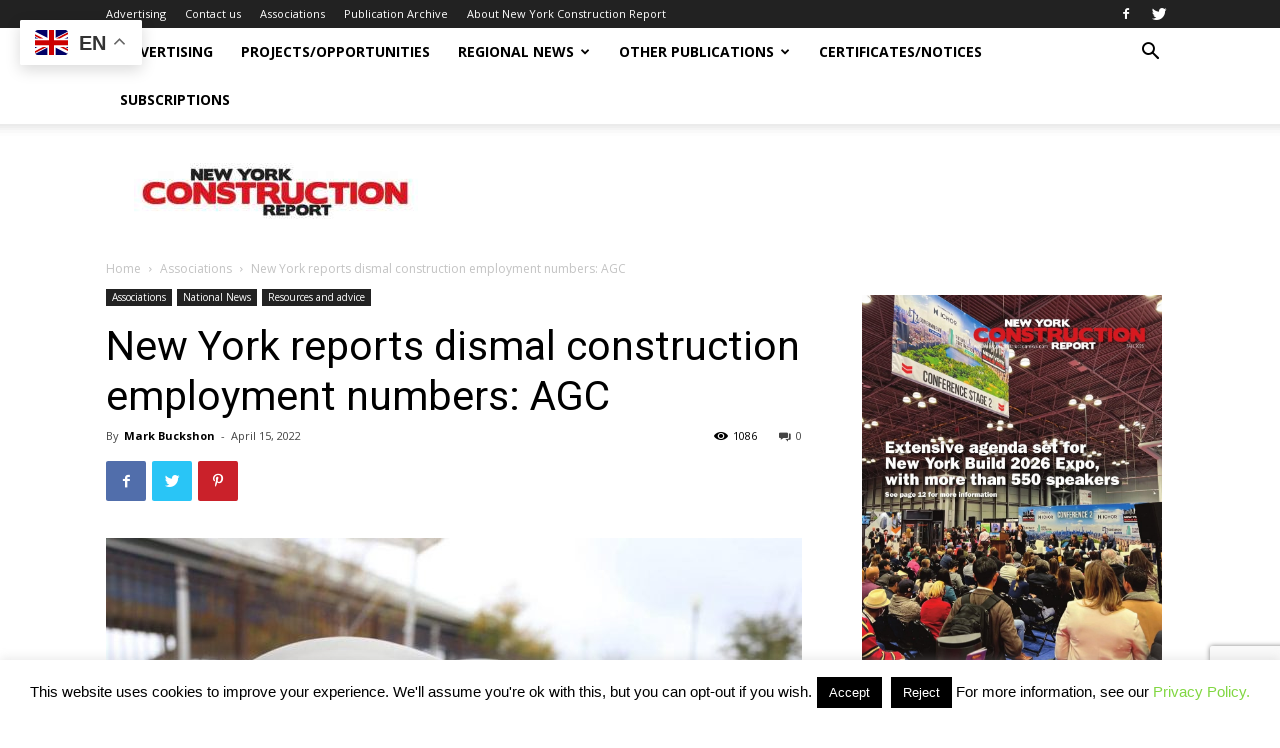

--- FILE ---
content_type: text/html; charset=UTF-8
request_url: https://www.newyorkconstructionreport.com/new-york-reports-dismal-construction-employment-numbers-agc/
body_size: 40070
content:
<!doctype html >
<!--[if IE 8]>    <html class="ie8" lang="en"> <![endif]-->
<!--[if IE 9]>    <html class="ie9" lang="en"> <![endif]-->
<!--[if gt IE 8]><!--> <html lang="en-US"> <!--<![endif]-->
<head>
    <title>New York reports dismal construction employment numbers: AGC | New York Construction Report</title>
    <meta charset="UTF-8" />
    <meta name="viewport" content="width=device-width, initial-scale=1.0">
    <link rel="pingback" href="https://www.newyorkconstructionreport.com/xmlrpc.php" />
    <meta name='robots' content='max-image-preview:large' />

            <script data-no-defer="1" data-ezscrex="false" data-cfasync="false" data-pagespeed-no-defer data-cookieconsent="ignore">
                var ctPublicFunctions = {"_ajax_nonce":"8a56da904b","_rest_nonce":"83ee3fc9d5","_ajax_url":"\/wp-admin\/admin-ajax.php","_rest_url":"https:\/\/www.newyorkconstructionreport.com\/wp-json\/","data__cookies_type":"none","data__ajax_type":"rest","data__bot_detector_enabled":"1","data__frontend_data_log_enabled":1,"cookiePrefix":"","wprocket_detected":false,"host_url":"www.newyorkconstructionreport.com","text__ee_click_to_select":"Click to select the whole data","text__ee_original_email":"The complete one is","text__ee_got_it":"Got it","text__ee_blocked":"Blocked","text__ee_cannot_connect":"Cannot connect","text__ee_cannot_decode":"Can not decode email. Unknown reason","text__ee_email_decoder":"CleanTalk email decoder","text__ee_wait_for_decoding":"The magic is on the way!","text__ee_decoding_process":"Please wait a few seconds while we decode the contact data."}
            </script>
        
            <script data-no-defer="1" data-ezscrex="false" data-cfasync="false" data-pagespeed-no-defer data-cookieconsent="ignore">
                var ctPublic = {"_ajax_nonce":"8a56da904b","settings__forms__check_internal":"0","settings__forms__check_external":"0","settings__forms__force_protection":0,"settings__forms__search_test":"1","settings__forms__wc_add_to_cart":"0","settings__data__bot_detector_enabled":"1","settings__sfw__anti_crawler":0,"blog_home":"https:\/\/www.newyorkconstructionreport.com\/","pixel__setting":"3","pixel__enabled":false,"pixel__url":null,"data__email_check_before_post":"1","data__email_check_exist_post":"0","data__cookies_type":"none","data__key_is_ok":true,"data__visible_fields_required":true,"wl_brandname":"Anti-Spam by CleanTalk","wl_brandname_short":"CleanTalk","ct_checkjs_key":2091850653,"emailEncoderPassKey":"cf7f4242ecf6077035c4320eb31da745","bot_detector_forms_excluded":"W10=","advancedCacheExists":false,"varnishCacheExists":false,"wc_ajax_add_to_cart":true,"theRealPerson":{"phrases":{"trpHeading":"The Real Person Badge!","trpContent1":"The commenter acts as a real person and verified as not a bot.","trpContent2":" Anti-Spam by CleanTalk","trpContentLearnMore":"Learn more"},"trpContentLink":"https:\/\/cleantalk.org\/help\/the-real-person?utm_id=&amp;utm_term=&amp;utm_source=admin_side&amp;utm_medium=trp_badge&amp;utm_content=trp_badge_link_click&amp;utm_campaign=apbct_links","imgPersonUrl":"https:\/\/www.newyorkconstructionreport.com\/wp-content\/plugins\/cleantalk-spam-protect\/css\/images\/real_user.svg","imgShieldUrl":"https:\/\/www.newyorkconstructionreport.com\/wp-content\/plugins\/cleantalk-spam-protect\/css\/images\/shield.svg"}}
            </script>
        <meta property="og:image" content="https://www.newyorkconstructionreport.com/wp-content/uploads/2018/03/agca-image.jpeg" /><script>window._wca = window._wca || [];</script>

<!-- Open Graph Meta Tags generated by Blog2Social 873 - https://www.blog2social.com -->
<meta property="og:title" content="New York reports dismal construction employment numbers: AGC"/>
<meta property="og:description" content="New York has experienced the worst construction job losses in the nation since the start of the COVID-19 pandemic, according to a recent analysis of federal emp"/>
<meta property="og:url" content="/new-york-reports-dismal-construction-employment-numbers-agc/"/>
<meta property="og:image:alt" content="AGCA image"/>
<meta property="og:image" content="https://www.newyorkconstructionreport.com/wp-content/uploads/2018/03/agca-image.jpeg"/>
<meta property="og:image:width" content="960" />
<meta property="og:image:height" content="640" />
<meta property="og:type" content="article"/>
<meta property="og:article:published_time" content="2022-04-15 01:24:40"/>
<meta property="og:article:modified_time" content="2022-04-16 03:09:32"/>
<!-- Open Graph Meta Tags generated by Blog2Social 873 - https://www.blog2social.com -->

<!-- Twitter Card generated by Blog2Social 873 - https://www.blog2social.com -->
<meta name="twitter:card" content="summary">
<meta name="twitter:title" content="New York reports dismal construction employment numbers: AGC"/>
<meta name="twitter:description" content="New York has experienced the worst construction job losses in the nation since the start of the COVID-19 pandemic, according to a recent analysis of federal emp"/>
<meta name="twitter:image" content="https://www.newyorkconstructionreport.com/wp-content/uploads/2018/03/agca-image.jpeg"/>
<meta name="twitter:image:alt" content="AGCA image"/>
<!-- Twitter Card generated by Blog2Social 873 - https://www.blog2social.com -->
<meta name="author" content="Mark Buckshon"/>
<link rel='dns-prefetch' href='//fd.cleantalk.org' />
<link rel='dns-prefetch' href='//stats.wp.com' />
<link rel='dns-prefetch' href='//fonts.googleapis.com' />
<link rel="alternate" type="application/rss+xml" title="New York Construction Report &raquo; Feed" href="https://www.newyorkconstructionreport.com/feed/" />
<link rel="alternate" type="application/rss+xml" title="New York Construction Report &raquo; Comments Feed" href="https://www.newyorkconstructionreport.com/comments/feed/" />
<link rel="alternate" type="application/rss+xml" title="New York Construction Report &raquo; New York reports dismal construction employment numbers: AGC Comments Feed" href="https://www.newyorkconstructionreport.com/new-york-reports-dismal-construction-employment-numbers-agc/feed/" />
<link rel="alternate" title="oEmbed (JSON)" type="application/json+oembed" href="https://www.newyorkconstructionreport.com/wp-json/oembed/1.0/embed?url=https%3A%2F%2Fwww.newyorkconstructionreport.com%2Fnew-york-reports-dismal-construction-employment-numbers-agc%2F" />
<link rel="alternate" title="oEmbed (XML)" type="text/xml+oembed" href="https://www.newyorkconstructionreport.com/wp-json/oembed/1.0/embed?url=https%3A%2F%2Fwww.newyorkconstructionreport.com%2Fnew-york-reports-dismal-construction-employment-numbers-agc%2F&#038;format=xml" />
<!-- www.newyorkconstructionreport.com is managing ads with Advanced Ads 2.0.16 – https://wpadvancedads.com/ --><script id="newyo-ready">
			window.advanced_ads_ready=function(e,a){a=a||"complete";var d=function(e){return"interactive"===a?"loading"!==e:"complete"===e};d(document.readyState)?e():document.addEventListener("readystatechange",(function(a){d(a.target.readyState)&&e()}),{once:"interactive"===a})},window.advanced_ads_ready_queue=window.advanced_ads_ready_queue||[];		</script>
		<style id='wp-img-auto-sizes-contain-inline-css' type='text/css'>
img:is([sizes=auto i],[sizes^="auto," i]){contain-intrinsic-size:3000px 1500px}
/*# sourceURL=wp-img-auto-sizes-contain-inline-css */
</style>
<style id='wp-emoji-styles-inline-css' type='text/css'>

	img.wp-smiley, img.emoji {
		display: inline !important;
		border: none !important;
		box-shadow: none !important;
		height: 1em !important;
		width: 1em !important;
		margin: 0 0.07em !important;
		vertical-align: -0.1em !important;
		background: none !important;
		padding: 0 !important;
	}
/*# sourceURL=wp-emoji-styles-inline-css */
</style>
<link rel='stylesheet' id='wp-block-library-css' href='https://www.newyorkconstructionreport.com/wp-includes/css/dist/block-library/style.min.css?ver=446e000e70fbe9539fa39f933ed3f420' type='text/css' media='all' />
<style id='global-styles-inline-css' type='text/css'>
:root{--wp--preset--aspect-ratio--square: 1;--wp--preset--aspect-ratio--4-3: 4/3;--wp--preset--aspect-ratio--3-4: 3/4;--wp--preset--aspect-ratio--3-2: 3/2;--wp--preset--aspect-ratio--2-3: 2/3;--wp--preset--aspect-ratio--16-9: 16/9;--wp--preset--aspect-ratio--9-16: 9/16;--wp--preset--color--black: #000000;--wp--preset--color--cyan-bluish-gray: #abb8c3;--wp--preset--color--white: #ffffff;--wp--preset--color--pale-pink: #f78da7;--wp--preset--color--vivid-red: #cf2e2e;--wp--preset--color--luminous-vivid-orange: #ff6900;--wp--preset--color--luminous-vivid-amber: #fcb900;--wp--preset--color--light-green-cyan: #7bdcb5;--wp--preset--color--vivid-green-cyan: #00d084;--wp--preset--color--pale-cyan-blue: #8ed1fc;--wp--preset--color--vivid-cyan-blue: #0693e3;--wp--preset--color--vivid-purple: #9b51e0;--wp--preset--gradient--vivid-cyan-blue-to-vivid-purple: linear-gradient(135deg,rgb(6,147,227) 0%,rgb(155,81,224) 100%);--wp--preset--gradient--light-green-cyan-to-vivid-green-cyan: linear-gradient(135deg,rgb(122,220,180) 0%,rgb(0,208,130) 100%);--wp--preset--gradient--luminous-vivid-amber-to-luminous-vivid-orange: linear-gradient(135deg,rgb(252,185,0) 0%,rgb(255,105,0) 100%);--wp--preset--gradient--luminous-vivid-orange-to-vivid-red: linear-gradient(135deg,rgb(255,105,0) 0%,rgb(207,46,46) 100%);--wp--preset--gradient--very-light-gray-to-cyan-bluish-gray: linear-gradient(135deg,rgb(238,238,238) 0%,rgb(169,184,195) 100%);--wp--preset--gradient--cool-to-warm-spectrum: linear-gradient(135deg,rgb(74,234,220) 0%,rgb(151,120,209) 20%,rgb(207,42,186) 40%,rgb(238,44,130) 60%,rgb(251,105,98) 80%,rgb(254,248,76) 100%);--wp--preset--gradient--blush-light-purple: linear-gradient(135deg,rgb(255,206,236) 0%,rgb(152,150,240) 100%);--wp--preset--gradient--blush-bordeaux: linear-gradient(135deg,rgb(254,205,165) 0%,rgb(254,45,45) 50%,rgb(107,0,62) 100%);--wp--preset--gradient--luminous-dusk: linear-gradient(135deg,rgb(255,203,112) 0%,rgb(199,81,192) 50%,rgb(65,88,208) 100%);--wp--preset--gradient--pale-ocean: linear-gradient(135deg,rgb(255,245,203) 0%,rgb(182,227,212) 50%,rgb(51,167,181) 100%);--wp--preset--gradient--electric-grass: linear-gradient(135deg,rgb(202,248,128) 0%,rgb(113,206,126) 100%);--wp--preset--gradient--midnight: linear-gradient(135deg,rgb(2,3,129) 0%,rgb(40,116,252) 100%);--wp--preset--font-size--small: 11px;--wp--preset--font-size--medium: 20px;--wp--preset--font-size--large: 32px;--wp--preset--font-size--x-large: 42px;--wp--preset--font-size--regular: 15px;--wp--preset--font-size--larger: 50px;--wp--preset--spacing--20: 0.44rem;--wp--preset--spacing--30: 0.67rem;--wp--preset--spacing--40: 1rem;--wp--preset--spacing--50: 1.5rem;--wp--preset--spacing--60: 2.25rem;--wp--preset--spacing--70: 3.38rem;--wp--preset--spacing--80: 5.06rem;--wp--preset--shadow--natural: 6px 6px 9px rgba(0, 0, 0, 0.2);--wp--preset--shadow--deep: 12px 12px 50px rgba(0, 0, 0, 0.4);--wp--preset--shadow--sharp: 6px 6px 0px rgba(0, 0, 0, 0.2);--wp--preset--shadow--outlined: 6px 6px 0px -3px rgb(255, 255, 255), 6px 6px rgb(0, 0, 0);--wp--preset--shadow--crisp: 6px 6px 0px rgb(0, 0, 0);}:where(.is-layout-flex){gap: 0.5em;}:where(.is-layout-grid){gap: 0.5em;}body .is-layout-flex{display: flex;}.is-layout-flex{flex-wrap: wrap;align-items: center;}.is-layout-flex > :is(*, div){margin: 0;}body .is-layout-grid{display: grid;}.is-layout-grid > :is(*, div){margin: 0;}:where(.wp-block-columns.is-layout-flex){gap: 2em;}:where(.wp-block-columns.is-layout-grid){gap: 2em;}:where(.wp-block-post-template.is-layout-flex){gap: 1.25em;}:where(.wp-block-post-template.is-layout-grid){gap: 1.25em;}.has-black-color{color: var(--wp--preset--color--black) !important;}.has-cyan-bluish-gray-color{color: var(--wp--preset--color--cyan-bluish-gray) !important;}.has-white-color{color: var(--wp--preset--color--white) !important;}.has-pale-pink-color{color: var(--wp--preset--color--pale-pink) !important;}.has-vivid-red-color{color: var(--wp--preset--color--vivid-red) !important;}.has-luminous-vivid-orange-color{color: var(--wp--preset--color--luminous-vivid-orange) !important;}.has-luminous-vivid-amber-color{color: var(--wp--preset--color--luminous-vivid-amber) !important;}.has-light-green-cyan-color{color: var(--wp--preset--color--light-green-cyan) !important;}.has-vivid-green-cyan-color{color: var(--wp--preset--color--vivid-green-cyan) !important;}.has-pale-cyan-blue-color{color: var(--wp--preset--color--pale-cyan-blue) !important;}.has-vivid-cyan-blue-color{color: var(--wp--preset--color--vivid-cyan-blue) !important;}.has-vivid-purple-color{color: var(--wp--preset--color--vivid-purple) !important;}.has-black-background-color{background-color: var(--wp--preset--color--black) !important;}.has-cyan-bluish-gray-background-color{background-color: var(--wp--preset--color--cyan-bluish-gray) !important;}.has-white-background-color{background-color: var(--wp--preset--color--white) !important;}.has-pale-pink-background-color{background-color: var(--wp--preset--color--pale-pink) !important;}.has-vivid-red-background-color{background-color: var(--wp--preset--color--vivid-red) !important;}.has-luminous-vivid-orange-background-color{background-color: var(--wp--preset--color--luminous-vivid-orange) !important;}.has-luminous-vivid-amber-background-color{background-color: var(--wp--preset--color--luminous-vivid-amber) !important;}.has-light-green-cyan-background-color{background-color: var(--wp--preset--color--light-green-cyan) !important;}.has-vivid-green-cyan-background-color{background-color: var(--wp--preset--color--vivid-green-cyan) !important;}.has-pale-cyan-blue-background-color{background-color: var(--wp--preset--color--pale-cyan-blue) !important;}.has-vivid-cyan-blue-background-color{background-color: var(--wp--preset--color--vivid-cyan-blue) !important;}.has-vivid-purple-background-color{background-color: var(--wp--preset--color--vivid-purple) !important;}.has-black-border-color{border-color: var(--wp--preset--color--black) !important;}.has-cyan-bluish-gray-border-color{border-color: var(--wp--preset--color--cyan-bluish-gray) !important;}.has-white-border-color{border-color: var(--wp--preset--color--white) !important;}.has-pale-pink-border-color{border-color: var(--wp--preset--color--pale-pink) !important;}.has-vivid-red-border-color{border-color: var(--wp--preset--color--vivid-red) !important;}.has-luminous-vivid-orange-border-color{border-color: var(--wp--preset--color--luminous-vivid-orange) !important;}.has-luminous-vivid-amber-border-color{border-color: var(--wp--preset--color--luminous-vivid-amber) !important;}.has-light-green-cyan-border-color{border-color: var(--wp--preset--color--light-green-cyan) !important;}.has-vivid-green-cyan-border-color{border-color: var(--wp--preset--color--vivid-green-cyan) !important;}.has-pale-cyan-blue-border-color{border-color: var(--wp--preset--color--pale-cyan-blue) !important;}.has-vivid-cyan-blue-border-color{border-color: var(--wp--preset--color--vivid-cyan-blue) !important;}.has-vivid-purple-border-color{border-color: var(--wp--preset--color--vivid-purple) !important;}.has-vivid-cyan-blue-to-vivid-purple-gradient-background{background: var(--wp--preset--gradient--vivid-cyan-blue-to-vivid-purple) !important;}.has-light-green-cyan-to-vivid-green-cyan-gradient-background{background: var(--wp--preset--gradient--light-green-cyan-to-vivid-green-cyan) !important;}.has-luminous-vivid-amber-to-luminous-vivid-orange-gradient-background{background: var(--wp--preset--gradient--luminous-vivid-amber-to-luminous-vivid-orange) !important;}.has-luminous-vivid-orange-to-vivid-red-gradient-background{background: var(--wp--preset--gradient--luminous-vivid-orange-to-vivid-red) !important;}.has-very-light-gray-to-cyan-bluish-gray-gradient-background{background: var(--wp--preset--gradient--very-light-gray-to-cyan-bluish-gray) !important;}.has-cool-to-warm-spectrum-gradient-background{background: var(--wp--preset--gradient--cool-to-warm-spectrum) !important;}.has-blush-light-purple-gradient-background{background: var(--wp--preset--gradient--blush-light-purple) !important;}.has-blush-bordeaux-gradient-background{background: var(--wp--preset--gradient--blush-bordeaux) !important;}.has-luminous-dusk-gradient-background{background: var(--wp--preset--gradient--luminous-dusk) !important;}.has-pale-ocean-gradient-background{background: var(--wp--preset--gradient--pale-ocean) !important;}.has-electric-grass-gradient-background{background: var(--wp--preset--gradient--electric-grass) !important;}.has-midnight-gradient-background{background: var(--wp--preset--gradient--midnight) !important;}.has-small-font-size{font-size: var(--wp--preset--font-size--small) !important;}.has-medium-font-size{font-size: var(--wp--preset--font-size--medium) !important;}.has-large-font-size{font-size: var(--wp--preset--font-size--large) !important;}.has-x-large-font-size{font-size: var(--wp--preset--font-size--x-large) !important;}
/*# sourceURL=global-styles-inline-css */
</style>

<style id='classic-theme-styles-inline-css' type='text/css'>
/*! This file is auto-generated */
.wp-block-button__link{color:#fff;background-color:#32373c;border-radius:9999px;box-shadow:none;text-decoration:none;padding:calc(.667em + 2px) calc(1.333em + 2px);font-size:1.125em}.wp-block-file__button{background:#32373c;color:#fff;text-decoration:none}
/*# sourceURL=/wp-includes/css/classic-themes.min.css */
</style>
<link rel='stylesheet' id='cleantalk-public-css-css' href='https://www.newyorkconstructionreport.com/wp-content/plugins/cleantalk-spam-protect/css/cleantalk-public.min.css?ver=6.70.1_1766145111' type='text/css' media='all' />
<link rel='stylesheet' id='cleantalk-email-decoder-css-css' href='https://www.newyorkconstructionreport.com/wp-content/plugins/cleantalk-spam-protect/css/cleantalk-email-decoder.min.css?ver=6.70.1_1766145111' type='text/css' media='all' />
<link rel='stylesheet' id='cleantalk-trp-css-css' href='https://www.newyorkconstructionreport.com/wp-content/plugins/cleantalk-spam-protect/css/cleantalk-trp.min.css?ver=6.70.1_1766145111' type='text/css' media='all' />
<link rel='stylesheet' id='contact-form-7-css' href='https://www.newyorkconstructionreport.com/wp-content/plugins/contact-form-7/includes/css/styles.css?ver=6.1.4' type='text/css' media='all' />
<link rel='stylesheet' id='cookie-law-info-css' href='https://www.newyorkconstructionreport.com/wp-content/plugins/cookie-law-info/legacy/public/css/cookie-law-info-public.css?ver=3.3.9.1' type='text/css' media='all' />
<link rel='stylesheet' id='cookie-law-info-gdpr-css' href='https://www.newyorkconstructionreport.com/wp-content/plugins/cookie-law-info/legacy/public/css/cookie-law-info-gdpr.css?ver=3.3.9.1' type='text/css' media='all' />
<link rel='stylesheet' id='mwznb-front-css' href='https://www.newyorkconstructionreport.com/wp-content/plugins/mailwizz-newsletter-box/css/front.css?ver=1.0' type='text/css' media='all' />
<link rel='stylesheet' id='woocommerce-layout-css' href='https://www.newyorkconstructionreport.com/wp-content/plugins/woocommerce/assets/css/woocommerce-layout.css?ver=10.4.3' type='text/css' media='all' />
<style id='woocommerce-layout-inline-css' type='text/css'>

	.infinite-scroll .woocommerce-pagination {
		display: none;
	}
/*# sourceURL=woocommerce-layout-inline-css */
</style>
<link rel='stylesheet' id='woocommerce-smallscreen-css' href='https://www.newyorkconstructionreport.com/wp-content/plugins/woocommerce/assets/css/woocommerce-smallscreen.css?ver=10.4.3' type='text/css' media='only screen and (max-width: 768px)' />
<link rel='stylesheet' id='woocommerce-general-css' href='https://www.newyorkconstructionreport.com/wp-content/plugins/woocommerce/assets/css/woocommerce.css?ver=10.4.3' type='text/css' media='all' />
<style id='woocommerce-inline-inline-css' type='text/css'>
.woocommerce form .form-row .required { visibility: visible; }
/*# sourceURL=woocommerce-inline-inline-css */
</style>
<link rel='stylesheet' id='td-plugin-multi-purpose-css' href='https://www.newyorkconstructionreport.com/wp-content/plugins/td-composer/td-multi-purpose/style.css?ver=61179afdbbd6a8d8c8a7f82ae3fcd87d' type='text/css' media='all' />
<link rel='stylesheet' id='google-fonts-style-css' href='https://fonts.googleapis.com/css?family=Open+Sans%3A300italic%2C400%2C400italic%2C600%2C600italic%2C700%7CRoboto%3A300%2C400%2C400italic%2C500%2C500italic%2C700%2C900&#038;ver=9.7.3' type='text/css' media='all' />
<link rel='stylesheet' id='td-theme-css' href='https://www.newyorkconstructionreport.com/wp-content/themes/Newspaper/style.css?ver=9.7.3' type='text/css' media='all' />
<style id='td-theme-inline-css' type='text/css'>
    
        @media (max-width: 767px) {
            .td-header-desktop-wrap {
                display: none;
            }
        }
        @media (min-width: 767px) {
            .td-header-mobile-wrap {
                display: none;
            }
        }
    
	
/*# sourceURL=td-theme-inline-css */
</style>
<link rel='stylesheet' id='td-theme-woo-css' href='https://www.newyorkconstructionreport.com/wp-content/themes/Newspaper/style-woocommerce.css?ver=9.7.3' type='text/css' media='all' />
<link rel='stylesheet' id='td-legacy-framework-front-style-css' href='https://www.newyorkconstructionreport.com/wp-content/plugins/td-composer/legacy/Newspaper/assets/css/td_legacy_main.css?ver=61179afdbbd6a8d8c8a7f82ae3fcd87d' type='text/css' media='all' />
<link rel='stylesheet' id='tdb_front_style-css' href='https://www.newyorkconstructionreport.com/wp-content/plugins/td-cloud-library/assets/css/tdb_less_front.css?ver=d158fac1e2f85794ec26781eb2a38fd9' type='text/css' media='all' />
<script type="text/javascript" src="https://www.newyorkconstructionreport.com/wp-content/plugins/cleantalk-spam-protect/js/apbct-public-bundle.min.js?ver=6.70.1_1766145112" id="apbct-public-bundle.min-js-js"></script>
<script type="text/javascript" src="https://fd.cleantalk.org/ct-bot-detector-wrapper.js?ver=6.70.1" id="ct_bot_detector-js" defer="defer" data-wp-strategy="defer"></script>
<script type="text/javascript" src="https://www.newyorkconstructionreport.com/wp-includes/js/jquery/jquery.min.js?ver=3.7.1" id="jquery-core-js"></script>
<script type="text/javascript" src="https://www.newyorkconstructionreport.com/wp-includes/js/jquery/jquery-migrate.min.js?ver=3.4.1" id="jquery-migrate-js"></script>
<script type="text/javascript" id="cookie-law-info-js-extra">
/* <![CDATA[ */
var Cli_Data = {"nn_cookie_ids":[],"cookielist":[],"non_necessary_cookies":[],"ccpaEnabled":"","ccpaRegionBased":"","ccpaBarEnabled":"","strictlyEnabled":["necessary","obligatoire"],"ccpaType":"gdpr","js_blocking":"","custom_integration":"","triggerDomRefresh":"","secure_cookies":""};
var cli_cookiebar_settings = {"animate_speed_hide":"500","animate_speed_show":"500","background":"#fff","border":"#444","border_on":"","button_1_button_colour":"#000","button_1_button_hover":"#000000","button_1_link_colour":"#fff","button_1_as_button":"1","button_1_new_win":"","button_2_button_colour":"#333","button_2_button_hover":"#292929","button_2_link_colour":"#444","button_2_as_button":"","button_2_hidebar":"","button_3_button_colour":"#000","button_3_button_hover":"#000000","button_3_link_colour":"#fff","button_3_as_button":"1","button_3_new_win":"","button_4_button_colour":"#000","button_4_button_hover":"#000000","button_4_link_colour":"#fff","button_4_as_button":"1","button_7_button_colour":"#61a229","button_7_button_hover":"#4e8221","button_7_link_colour":"#fff","button_7_as_button":"1","button_7_new_win":"","font_family":"inherit","header_fix":"","notify_animate_hide":"1","notify_animate_show":"","notify_div_id":"#cookie-law-info-bar","notify_position_horizontal":"right","notify_position_vertical":"bottom","scroll_close":"","scroll_close_reload":"","accept_close_reload":"","reject_close_reload":"","showagain_tab":"1","showagain_background":"#fff","showagain_border":"#000","showagain_div_id":"#cookie-law-info-again","showagain_x_position":"100px","text":"#000","show_once_yn":"","show_once":"10000","logging_on":"","as_popup":"","popup_overlay":"1","bar_heading_text":"","cookie_bar_as":"banner","popup_showagain_position":"bottom-right","widget_position":"left"};
var log_object = {"ajax_url":"https://www.newyorkconstructionreport.com/wp-admin/admin-ajax.php"};
//# sourceURL=cookie-law-info-js-extra
/* ]]> */
</script>
<script type="text/javascript" src="https://www.newyorkconstructionreport.com/wp-content/plugins/cookie-law-info/legacy/public/js/cookie-law-info-public.js?ver=3.3.9.1" id="cookie-law-info-js"></script>
<script type="text/javascript" src="https://www.newyorkconstructionreport.com/wp-content/plugins/woocommerce/assets/js/jquery-blockui/jquery.blockUI.min.js?ver=2.7.0-wc.10.4.3" id="wc-jquery-blockui-js" defer="defer" data-wp-strategy="defer"></script>
<script type="text/javascript" id="wc-add-to-cart-js-extra">
/* <![CDATA[ */
var wc_add_to_cart_params = {"ajax_url":"/wp-admin/admin-ajax.php","wc_ajax_url":"/?wc-ajax=%%endpoint%%","i18n_view_cart":"View cart","cart_url":"https://www.newyorkconstructionreport.com/cart/","is_cart":"","cart_redirect_after_add":"no"};
//# sourceURL=wc-add-to-cart-js-extra
/* ]]> */
</script>
<script type="text/javascript" src="https://www.newyorkconstructionreport.com/wp-content/plugins/woocommerce/assets/js/frontend/add-to-cart.min.js?ver=10.4.3" id="wc-add-to-cart-js" defer="defer" data-wp-strategy="defer"></script>
<script type="text/javascript" src="https://www.newyorkconstructionreport.com/wp-content/plugins/woocommerce/assets/js/js-cookie/js.cookie.min.js?ver=2.1.4-wc.10.4.3" id="wc-js-cookie-js" defer="defer" data-wp-strategy="defer"></script>
<script type="text/javascript" id="woocommerce-js-extra">
/* <![CDATA[ */
var woocommerce_params = {"ajax_url":"/wp-admin/admin-ajax.php","wc_ajax_url":"/?wc-ajax=%%endpoint%%","i18n_password_show":"Show password","i18n_password_hide":"Hide password"};
//# sourceURL=woocommerce-js-extra
/* ]]> */
</script>
<script type="text/javascript" src="https://www.newyorkconstructionreport.com/wp-content/plugins/woocommerce/assets/js/frontend/woocommerce.min.js?ver=10.4.3" id="woocommerce-js" defer="defer" data-wp-strategy="defer"></script>
<script type="text/javascript" id="WCPAY_ASSETS-js-extra">
/* <![CDATA[ */
var wcpayAssets = {"url":"https://www.newyorkconstructionreport.com/wp-content/plugins/woocommerce-payments/dist/"};
//# sourceURL=WCPAY_ASSETS-js-extra
/* ]]> */
</script>
<script type="text/javascript" src="https://stats.wp.com/s-202604.js" id="woocommerce-analytics-js" defer="defer" data-wp-strategy="defer"></script>
<link rel="https://api.w.org/" href="https://www.newyorkconstructionreport.com/wp-json/" /><link rel="alternate" title="JSON" type="application/json" href="https://www.newyorkconstructionreport.com/wp-json/wp/v2/posts/17474" /><link rel="EditURI" type="application/rsd+xml" title="RSD" href="https://www.newyorkconstructionreport.com/xmlrpc.php?rsd" />

<link rel="canonical" href="https://www.newyorkconstructionreport.com/new-york-reports-dismal-construction-employment-numbers-agc/" />
<link rel='shortlink' href='https://www.newyorkconstructionreport.com/?p=17474' />
<script async src="https://securepubads.g.doubleclick.net/tag/js/gpt.js" crossorigin="anonymous"></script>
<script>
  window.googletag = window.googletag || {cmd: []};
  googletag.cmd.push(function() {
    googletag.defineSlot('/1003600/nycint', [300, 250], 'div-gpt-ad-1748408616634-0').addService(googletag.pubads());
    googletag.pubads().enableSingleRequest();
    googletag.enableServices();
  });
</script>		<script type="text/javascript">
			var _statcounter = _statcounter || [];
			_statcounter.push({"tags": {"author": "Mark Buckshon"}});
		</script>
			<style>img#wpstats{display:none}</style>
		<meta name="pinterest-rich-pin" content="false" /><!--[if lt IE 9]><script src="https://cdnjs.cloudflare.com/ajax/libs/html5shiv/3.7.3/html5shiv.js"></script><![endif]-->
        <script>
        window.tdb_globals = {"wpRestNonce":"83ee3fc9d5","wpRestUrl":"https:\/\/www.newyorkconstructionreport.com\/wp-json\/","permalinkStructure":"\/%postname%\/","isAjax":false,"isAdminBarShowing":false,"autoloadScrollPercent":50,"origPostEditUrl":null};
    </script>
    			<script>
				window.tdwGlobal = {"adminUrl":"https:\/\/www.newyorkconstructionreport.com\/wp-admin\/","wpRestNonce":"83ee3fc9d5","wpRestUrl":"https:\/\/www.newyorkconstructionreport.com\/wp-json\/","permalinkStructure":"\/%postname%\/"};
			</script>
				<noscript><style>.woocommerce-product-gallery{ opacity: 1 !important; }</style></noscript>
	<script async='async' src='https://www.googletagservices.com/tag/js/gpt.js'></script>
<script>
  var googletag = googletag || {};
  googletag.cmd = googletag.cmd || [];
</script>

<script>
  googletag.cmd.push(function() {
    googletag.defineSlot('/1003600/300x250newyork', [300, 250], 'div-gpt-ad-1548218967443-0').addService(googletag.pubads());
    googletag.defineSlot('/1003600/720x90leaderboardny', [728, 90], 'div-gpt-ad-1548218603678-0').addService(googletag.pubads());
    googletag.enableServices();
  });
</script>
<script async src="https://securepubads.g.doubleclick.net/tag/js/gpt.js"></script>
<script>
  window.googletag = window.googletag || {cmd: []};
  googletag.cmd.push(function() {
    googletag.defineSlot('/1003600/ny300x2502', [300, 250], 'div-gpt-ad-1608262775334-0').addService(googletag.pubads());
    googletag.pubads().enableSingleRequest();
    googletag.enableServices();
  });
</script>
<script async src="https://securepubads.g.doubleclick.net/tag/js/gpt.js"></script>
<script>
  window.googletag = window.googletag || {cmd: []};
  googletag.cmd.push(function() {
    googletag.defineSlot('/1003600/newyork300x450', [300, 450], 'div-gpt-ad-1611089957008-0').addService(googletag.pubads());
    googletag.pubads().enableSingleRequest();
    googletag.enableServices();
  });
</script>
<script async src="https://securepubads.g.doubleclick.net/tag/js/gpt.js"></script>
<script>
  window.googletag = window.googletag || {cmd: []};
  googletag.cmd.push(function() {
    googletag.defineSlot('/1003600/ny300x2502', [300, 250], 'div-gpt-ad-1639714645368-0').addService(googletag.pubads());
    googletag.pubads().enableSingleRequest();
    googletag.enableServices();
  });
</script>
<script async src="https://securepubads.g.doubleclick.net/tag/js/gpt.js"></script>
<script>
  window.googletag = window.googletag || {cmd: []};
  googletag.cmd.push(function() {
    googletag.defineSlot('/1003600/ny300x2502', [300, 250], 'div-gpt-ad-1635012856317-0').addService(googletag.pubads());
    googletag.pubads().enableSingleRequest();
    googletag.enableServices();
  });
</script>
<script async src="https://securepubads.g.doubleclick.net/tag/js/gpt.js"></script>
<script>
  window.googletag = window.googletag || {cmd: []};
  googletag.cmd.push(function() {
    googletag.defineSlot('/1003600/ny300x250sidebar', [300, 250], 'div-gpt-ad-1639714459248-0').addService(googletag.pubads());
    googletag.pubads().enableSingleRequest();
    googletag.enableServices();
  });
</script>
<script async src="https://securepubads.g.doubleclick.net/tag/js/gpt.js"></script>
<script>
  window.googletag = window.googletag || {cmd: []};
  googletag.cmd.push(function() {
    googletag.defineSlot('/1003600/coned2022-1', [MISSING_WIDTH, MISSING_HEIGHT], 'div-gpt-ad-1652115957970-0').addService(googletag.pubads());
    googletag.pubads().enableSingleRequest();
    googletag.enableServices();
  });
</script>
<script async src="https://securepubads.g.doubleclick.net/tag/js/gpt.js"></script>
<script>
  window.googletag = window.googletag || {cmd: []};
  googletag.cmd.push(function() {
    googletag.defineOutOfPageSlot('/1003600/coned2022-1', 'div-gpt-ad-1652136956752-0').addService(googletag.pubads());
    googletag.pubads().enableSingleRequest();
    googletag.enableServices();
  });
</script>
<script async src="https://securepubads.g.doubleclick.net/tag/js/gpt.js"></script>
<script>
  window.googletag = window.googletag || {cmd: []};
  googletag.cmd.push(function() {
    googletag.defineOutOfPageSlot('/1003600/coned300x50ny', 'div-gpt-ad-1652378795140-0').addService(googletag.pubads());
    googletag.pubads().enableSingleRequest();
    googletag.enableServices();
  });
</script>
<script async src="https://securepubads.g.doubleclick.net/tag/js/gpt.js"></script>
<script>
  window.googletag = window.googletag || {cmd: []};
  googletag.cmd.push(function() {
    googletag.defineSlot('/1003600/coned320x50', [320, 50], 'div-gpt-ad-1652379100248-0').addService(googletag.pubads());
    googletag.pubads().enableSingleRequest();
    googletag.enableServices();
  });
</script>
<script async src="https://securepubads.g.doubleclick.net/tag/js/gpt.js"></script>
<script>
  window.googletag = window.googletag || {cmd: []};
  googletag.cmd.push(function() {
    googletag.defineSlot('/1003600/300x250nyfl', [300, 250], 'div-gpt-ad-1655817051085-0').addService(googletag.pubads());
    googletag.pubads().enableSingleRequest();
    googletag.enableServices();
  });
</script>
<!-- JS generated by theme -->

<script>
    
    

	    var tdBlocksArray = []; //here we store all the items for the current page

	    //td_block class - each ajax block uses a object of this class for requests
	    function tdBlock() {
		    this.id = '';
		    this.block_type = 1; //block type id (1-234 etc)
		    this.atts = '';
		    this.td_column_number = '';
		    this.td_current_page = 1; //
		    this.post_count = 0; //from wp
		    this.found_posts = 0; //from wp
		    this.max_num_pages = 0; //from wp
		    this.td_filter_value = ''; //current live filter value
		    this.is_ajax_running = false;
		    this.td_user_action = ''; // load more or infinite loader (used by the animation)
		    this.header_color = '';
		    this.ajax_pagination_infinite_stop = ''; //show load more at page x
	    }


        // td_js_generator - mini detector
        (function(){
            var htmlTag = document.getElementsByTagName("html")[0];

	        if ( navigator.userAgent.indexOf("MSIE 10.0") > -1 ) {
                htmlTag.className += ' ie10';
            }

            if ( !!navigator.userAgent.match(/Trident.*rv\:11\./) ) {
                htmlTag.className += ' ie11';
            }

	        if ( navigator.userAgent.indexOf("Edge") > -1 ) {
                htmlTag.className += ' ieEdge';
            }

            if ( /(iPad|iPhone|iPod)/g.test(navigator.userAgent) ) {
                htmlTag.className += ' td-md-is-ios';
            }

            var user_agent = navigator.userAgent.toLowerCase();
            if ( user_agent.indexOf("android") > -1 ) {
                htmlTag.className += ' td-md-is-android';
            }

            if ( -1 !== navigator.userAgent.indexOf('Mac OS X')  ) {
                htmlTag.className += ' td-md-is-os-x';
            }

            if ( /chrom(e|ium)/.test(navigator.userAgent.toLowerCase()) ) {
               htmlTag.className += ' td-md-is-chrome';
            }

            if ( -1 !== navigator.userAgent.indexOf('Firefox') ) {
                htmlTag.className += ' td-md-is-firefox';
            }

            if ( -1 !== navigator.userAgent.indexOf('Safari') && -1 === navigator.userAgent.indexOf('Chrome') ) {
                htmlTag.className += ' td-md-is-safari';
            }

            if( -1 !== navigator.userAgent.indexOf('IEMobile') ){
                htmlTag.className += ' td-md-is-iemobile';
            }

        })();




        var tdLocalCache = {};

        ( function () {
            "use strict";

            tdLocalCache = {
                data: {},
                remove: function (resource_id) {
                    delete tdLocalCache.data[resource_id];
                },
                exist: function (resource_id) {
                    return tdLocalCache.data.hasOwnProperty(resource_id) && tdLocalCache.data[resource_id] !== null;
                },
                get: function (resource_id) {
                    return tdLocalCache.data[resource_id];
                },
                set: function (resource_id, cachedData) {
                    tdLocalCache.remove(resource_id);
                    tdLocalCache.data[resource_id] = cachedData;
                }
            };
        })();

    
    
var td_viewport_interval_list=[{"limitBottom":767,"sidebarWidth":228},{"limitBottom":1018,"sidebarWidth":300},{"limitBottom":1140,"sidebarWidth":324}];
var tdc_is_installed="yes";
var td_ajax_url="https:\/\/www.newyorkconstructionreport.com\/wp-admin\/admin-ajax.php?td_theme_name=Newspaper&v=9.7.3";
var td_get_template_directory_uri="https:\/\/www.newyorkconstructionreport.com\/wp-content\/plugins\/td-composer\/legacy\/common";
var tds_snap_menu="";
var tds_logo_on_sticky="";
var tds_header_style="2";
var td_please_wait="Please wait...";
var td_email_user_pass_incorrect="User or password incorrect!";
var td_email_user_incorrect="Email or username incorrect!";
var td_email_incorrect="Email incorrect!";
var tds_more_articles_on_post_enable="";
var tds_more_articles_on_post_time_to_wait="";
var tds_more_articles_on_post_pages_distance_from_top=0;
var tds_theme_color_site_wide="#81d742";
var tds_smart_sidebar="";
var tdThemeName="Newspaper";
var td_magnific_popup_translation_tPrev="Previous (Left arrow key)";
var td_magnific_popup_translation_tNext="Next (Right arrow key)";
var td_magnific_popup_translation_tCounter="%curr% of %total%";
var td_magnific_popup_translation_ajax_tError="The content from %url% could not be loaded.";
var td_magnific_popup_translation_image_tError="The image #%curr% could not be loaded.";
var tdBlockNonce="7b2f48e1a9";
var tdDateNamesI18n={"month_names":["January","February","March","April","May","June","July","August","September","October","November","December"],"month_names_short":["Jan","Feb","Mar","Apr","May","Jun","Jul","Aug","Sep","Oct","Nov","Dec"],"day_names":["Sunday","Monday","Tuesday","Wednesday","Thursday","Friday","Saturday"],"day_names_short":["Sun","Mon","Tue","Wed","Thu","Fri","Sat"]};
var td_ad_background_click_link="";
var td_ad_background_click_target="";
</script>


<!-- Header style compiled by theme -->

<style>
    
.td-header-wrap .black-menu .sf-menu > .current-menu-item > a,
    .td-header-wrap .black-menu .sf-menu > .current-menu-ancestor > a,
    .td-header-wrap .black-menu .sf-menu > .current-category-ancestor > a,
    .td-header-wrap .black-menu .sf-menu > li > a:hover,
    .td-header-wrap .black-menu .sf-menu > .sfHover > a,
    .td-header-style-12 .td-header-menu-wrap-full,
    .sf-menu > .current-menu-item > a:after,
    .sf-menu > .current-menu-ancestor > a:after,
    .sf-menu > .current-category-ancestor > a:after,
    .sf-menu > li:hover > a:after,
    .sf-menu > .sfHover > a:after,
    .td-header-style-12 .td-affix,
    .header-search-wrap .td-drop-down-search:after,
    .header-search-wrap .td-drop-down-search .btn:hover,
    input[type=submit]:hover,
    .td-read-more a,
    .td-post-category:hover,
    .td-grid-style-1.td-hover-1 .td-big-grid-post:hover .td-post-category,
    .td-grid-style-5.td-hover-1 .td-big-grid-post:hover .td-post-category,
    .td_top_authors .td-active .td-author-post-count,
    .td_top_authors .td-active .td-author-comments-count,
    .td_top_authors .td_mod_wrap:hover .td-author-post-count,
    .td_top_authors .td_mod_wrap:hover .td-author-comments-count,
    .td-404-sub-sub-title a:hover,
    .td-search-form-widget .wpb_button:hover,
    .td-rating-bar-wrap div,
    .td_category_template_3 .td-current-sub-category,
    .dropcap,
    .td_wrapper_video_playlist .td_video_controls_playlist_wrapper,
    .wpb_default,
    .wpb_default:hover,
    .td-left-smart-list:hover,
    .td-right-smart-list:hover,
    .woocommerce-checkout .woocommerce input.button:hover,
    .woocommerce-page .woocommerce a.button:hover,
    .woocommerce-account div.woocommerce .button:hover,
    #bbpress-forums button:hover,
    .bbp_widget_login .button:hover,
    .td-footer-wrapper .td-post-category,
    .td-footer-wrapper .widget_product_search input[type="submit"]:hover,
    .woocommerce .product a.button:hover,
    .woocommerce .product #respond input#submit:hover,
    .woocommerce .checkout input#place_order:hover,
    .woocommerce .woocommerce.widget .button:hover,
    .single-product .product .summary .cart .button:hover,
    .woocommerce-cart .woocommerce table.cart .button:hover,
    .woocommerce-cart .woocommerce .shipping-calculator-form .button:hover,
    .td-next-prev-wrap a:hover,
    .td-load-more-wrap a:hover,
    .td-post-small-box a:hover,
    .page-nav .current,
    .page-nav:first-child > div,
    .td_category_template_8 .td-category-header .td-category a.td-current-sub-category,
    .td_category_template_4 .td-category-siblings .td-category a:hover,
    #bbpress-forums .bbp-pagination .current,
    #bbpress-forums #bbp-single-user-details #bbp-user-navigation li.current a,
    .td-theme-slider:hover .slide-meta-cat a,
    a.vc_btn-black:hover,
    .td-trending-now-wrapper:hover .td-trending-now-title,
    .td-scroll-up,
    .td-smart-list-button:hover,
    .td-weather-information:before,
    .td-weather-week:before,
    .td_block_exchange .td-exchange-header:before,
    .td_block_big_grid_9.td-grid-style-1 .td-post-category,
    .td_block_big_grid_9.td-grid-style-5 .td-post-category,
    .td-grid-style-6.td-hover-1 .td-module-thumb:after,
    .td-pulldown-syle-2 .td-subcat-dropdown ul:after,
    .td_block_template_9 .td-block-title:after,
    .td_block_template_15 .td-block-title:before,
    div.wpforms-container .wpforms-form div.wpforms-submit-container button[type=submit] {
        background-color: #81d742;
    }

    .td_block_template_4 .td-related-title .td-cur-simple-item:before {
        border-color: #81d742 transparent transparent transparent !important;
    }

    .woocommerce .woocommerce-message .button:hover,
    .woocommerce .woocommerce-error .button:hover,
    .woocommerce .woocommerce-info .button:hover {
        background-color: #81d742 !important;
    }
    
    
    .td_block_template_4 .td-related-title .td-cur-simple-item,
    .td_block_template_3 .td-related-title .td-cur-simple-item,
    .td_block_template_9 .td-related-title:after {
        background-color: #81d742;
    }

    .woocommerce .product .onsale,
    .woocommerce.widget .ui-slider .ui-slider-handle {
        background: none #81d742;
    }

    .woocommerce.widget.widget_layered_nav_filters ul li a {
        background: none repeat scroll 0 0 #81d742 !important;
    }

    a,
    cite a:hover,
    .td_mega_menu_sub_cats .cur-sub-cat,
    .td-mega-span h3 a:hover,
    .td_mod_mega_menu:hover .entry-title a,
    .header-search-wrap .result-msg a:hover,
    .td-header-top-menu .td-drop-down-search .td_module_wrap:hover .entry-title a,
    .td-header-top-menu .td-icon-search:hover,
    .td-header-wrap .result-msg a:hover,
    .top-header-menu li a:hover,
    .top-header-menu .current-menu-item > a,
    .top-header-menu .current-menu-ancestor > a,
    .top-header-menu .current-category-ancestor > a,
    .td-social-icon-wrap > a:hover,
    .td-header-sp-top-widget .td-social-icon-wrap a:hover,
    .td-page-content blockquote p,
    .td-post-content blockquote p,
    .mce-content-body blockquote p,
    .comment-content blockquote p,
    .wpb_text_column blockquote p,
    .td_block_text_with_title blockquote p,
    .td_module_wrap:hover .entry-title a,
    .td-subcat-filter .td-subcat-list a:hover,
    .td-subcat-filter .td-subcat-dropdown a:hover,
    .td_quote_on_blocks,
    .dropcap2,
    .dropcap3,
    .td_top_authors .td-active .td-authors-name a,
    .td_top_authors .td_mod_wrap:hover .td-authors-name a,
    .td-post-next-prev-content a:hover,
    .author-box-wrap .td-author-social a:hover,
    .td-author-name a:hover,
    .td-author-url a:hover,
    .td_mod_related_posts:hover h3 > a,
    .td-post-template-11 .td-related-title .td-related-left:hover,
    .td-post-template-11 .td-related-title .td-related-right:hover,
    .td-post-template-11 .td-related-title .td-cur-simple-item,
    .td-post-template-11 .td_block_related_posts .td-next-prev-wrap a:hover,
    .comment-reply-link:hover,
    .logged-in-as a:hover,
    #cancel-comment-reply-link:hover,
    .td-search-query,
    .td-category-header .td-pulldown-category-filter-link:hover,
    .td-category-siblings .td-subcat-dropdown a:hover,
    .td-category-siblings .td-subcat-dropdown a.td-current-sub-category,
    .widget a:hover,
    .td_wp_recentcomments a:hover,
    .archive .widget_archive .current,
    .archive .widget_archive .current a,
    .widget_calendar tfoot a:hover,
    .woocommerce a.added_to_cart:hover,
    .woocommerce-account .woocommerce-MyAccount-navigation a:hover,
    #bbpress-forums li.bbp-header .bbp-reply-content span a:hover,
    #bbpress-forums .bbp-forum-freshness a:hover,
    #bbpress-forums .bbp-topic-freshness a:hover,
    #bbpress-forums .bbp-forums-list li a:hover,
    #bbpress-forums .bbp-forum-title:hover,
    #bbpress-forums .bbp-topic-permalink:hover,
    #bbpress-forums .bbp-topic-started-by a:hover,
    #bbpress-forums .bbp-topic-started-in a:hover,
    #bbpress-forums .bbp-body .super-sticky li.bbp-topic-title .bbp-topic-permalink,
    #bbpress-forums .bbp-body .sticky li.bbp-topic-title .bbp-topic-permalink,
    .widget_display_replies .bbp-author-name,
    .widget_display_topics .bbp-author-name,
    .footer-text-wrap .footer-email-wrap a,
    .td-subfooter-menu li a:hover,
    .footer-social-wrap a:hover,
    a.vc_btn-black:hover,
    .td-smart-list-dropdown-wrap .td-smart-list-button:hover,
    .td_module_17 .td-read-more a:hover,
    .td_module_18 .td-read-more a:hover,
    .td_module_19 .td-post-author-name a:hover,
    .td-instagram-user a,
    .td-pulldown-syle-2 .td-subcat-dropdown:hover .td-subcat-more span,
    .td-pulldown-syle-2 .td-subcat-dropdown:hover .td-subcat-more i,
    .td-pulldown-syle-3 .td-subcat-dropdown:hover .td-subcat-more span,
    .td-pulldown-syle-3 .td-subcat-dropdown:hover .td-subcat-more i,
    .td-block-title-wrap .td-wrapper-pulldown-filter .td-pulldown-filter-display-option:hover,
    .td-block-title-wrap .td-wrapper-pulldown-filter .td-pulldown-filter-display-option:hover i,
    .td-block-title-wrap .td-wrapper-pulldown-filter .td-pulldown-filter-link:hover,
    .td-block-title-wrap .td-wrapper-pulldown-filter .td-pulldown-filter-item .td-cur-simple-item,
    .td_block_template_2 .td-related-title .td-cur-simple-item,
    .td_block_template_5 .td-related-title .td-cur-simple-item,
    .td_block_template_6 .td-related-title .td-cur-simple-item,
    .td_block_template_7 .td-related-title .td-cur-simple-item,
    .td_block_template_8 .td-related-title .td-cur-simple-item,
    .td_block_template_9 .td-related-title .td-cur-simple-item,
    .td_block_template_10 .td-related-title .td-cur-simple-item,
    .td_block_template_11 .td-related-title .td-cur-simple-item,
    .td_block_template_12 .td-related-title .td-cur-simple-item,
    .td_block_template_13 .td-related-title .td-cur-simple-item,
    .td_block_template_14 .td-related-title .td-cur-simple-item,
    .td_block_template_15 .td-related-title .td-cur-simple-item,
    .td_block_template_16 .td-related-title .td-cur-simple-item,
    .td_block_template_17 .td-related-title .td-cur-simple-item,
    .td-theme-wrap .sf-menu ul .td-menu-item > a:hover,
    .td-theme-wrap .sf-menu ul .sfHover > a,
    .td-theme-wrap .sf-menu ul .current-menu-ancestor > a,
    .td-theme-wrap .sf-menu ul .current-category-ancestor > a,
    .td-theme-wrap .sf-menu ul .current-menu-item > a,
    .td_outlined_btn,
     .td_block_categories_tags .td-ct-item:hover {
        color: #81d742;
    }

    a.vc_btn-black.vc_btn_square_outlined:hover,
    a.vc_btn-black.vc_btn_outlined:hover,
    .td-mega-menu-page .wpb_content_element ul li a:hover,
    .td-theme-wrap .td-aj-search-results .td_module_wrap:hover .entry-title a,
    .td-theme-wrap .header-search-wrap .result-msg a:hover {
        color: #81d742 !important;
    }

    .td-next-prev-wrap a:hover,
    .td-load-more-wrap a:hover,
    .td-post-small-box a:hover,
    .page-nav .current,
    .page-nav:first-child > div,
    .td_category_template_8 .td-category-header .td-category a.td-current-sub-category,
    .td_category_template_4 .td-category-siblings .td-category a:hover,
    #bbpress-forums .bbp-pagination .current,
    .post .td_quote_box,
    .page .td_quote_box,
    a.vc_btn-black:hover,
    .td_block_template_5 .td-block-title > *,
    .td_outlined_btn {
        border-color: #81d742;
    }

    .td_wrapper_video_playlist .td_video_currently_playing:after {
        border-color: #81d742 !important;
    }

    .header-search-wrap .td-drop-down-search:before {
        border-color: transparent transparent #81d742 transparent;
    }

    .block-title > span,
    .block-title > a,
    .block-title > label,
    .widgettitle,
    .widgettitle:after,
    .td-trending-now-title,
    .td-trending-now-wrapper:hover .td-trending-now-title,
    .wpb_tabs li.ui-tabs-active a,
    .wpb_tabs li:hover a,
    .vc_tta-container .vc_tta-color-grey.vc_tta-tabs-position-top.vc_tta-style-classic .vc_tta-tabs-container .vc_tta-tab.vc_active > a,
    .vc_tta-container .vc_tta-color-grey.vc_tta-tabs-position-top.vc_tta-style-classic .vc_tta-tabs-container .vc_tta-tab:hover > a,
    .td_block_template_1 .td-related-title .td-cur-simple-item,
    .woocommerce .product .products h2:not(.woocommerce-loop-product__title),
    .td-subcat-filter .td-subcat-dropdown:hover .td-subcat-more, 
    .td_3D_btn,
    .td_shadow_btn,
    .td_default_btn,
    .td_round_btn, 
    .td_outlined_btn:hover {
    	background-color: #81d742;
    }

    .woocommerce div.product .woocommerce-tabs ul.tabs li.active {
    	background-color: #81d742 !important;
    }

    .block-title,
    .td_block_template_1 .td-related-title,
    .wpb_tabs .wpb_tabs_nav,
    .vc_tta-container .vc_tta-color-grey.vc_tta-tabs-position-top.vc_tta-style-classic .vc_tta-tabs-container,
    .woocommerce div.product .woocommerce-tabs ul.tabs:before {
        border-color: #81d742;
    }
    .td_block_wrap .td-subcat-item a.td-cur-simple-item {
	    color: #81d742;
	}


    
    .td-grid-style-4 .entry-title
    {
        background-color: rgba(129, 215, 66, 0.7);
    }

    
    .block-title > span,
    .block-title > span > a,
    .block-title > a,
    .block-title > label,
    .widgettitle,
    .widgettitle:after,
    .td-trending-now-title,
    .td-trending-now-wrapper:hover .td-trending-now-title,
    .wpb_tabs li.ui-tabs-active a,
    .wpb_tabs li:hover a,
    .vc_tta-container .vc_tta-color-grey.vc_tta-tabs-position-top.vc_tta-style-classic .vc_tta-tabs-container .vc_tta-tab.vc_active > a,
    .vc_tta-container .vc_tta-color-grey.vc_tta-tabs-position-top.vc_tta-style-classic .vc_tta-tabs-container .vc_tta-tab:hover > a,
    .td_block_template_1 .td-related-title .td-cur-simple-item,
    .woocommerce .product .products h2:not(.woocommerce-loop-product__title),
    .td-subcat-filter .td-subcat-dropdown:hover .td-subcat-more,
    .td-weather-information:before,
    .td-weather-week:before,
    .td_block_exchange .td-exchange-header:before,
    .td-theme-wrap .td_block_template_3 .td-block-title > *,
    .td-theme-wrap .td_block_template_4 .td-block-title > *,
    .td-theme-wrap .td_block_template_7 .td-block-title > *,
    .td-theme-wrap .td_block_template_9 .td-block-title:after,
    .td-theme-wrap .td_block_template_10 .td-block-title::before,
    .td-theme-wrap .td_block_template_11 .td-block-title::before,
    .td-theme-wrap .td_block_template_11 .td-block-title::after,
    .td-theme-wrap .td_block_template_14 .td-block-title,
    .td-theme-wrap .td_block_template_15 .td-block-title:before,
    .td-theme-wrap .td_block_template_17 .td-block-title:before {
        background-color: #81d742;
    }

    .woocommerce div.product .woocommerce-tabs ul.tabs li.active {
    	background-color: #81d742 !important;
    }

    .block-title,
    .td_block_template_1 .td-related-title,
    .wpb_tabs .wpb_tabs_nav,
    .vc_tta-container .vc_tta-color-grey.vc_tta-tabs-position-top.vc_tta-style-classic .vc_tta-tabs-container,
    .woocommerce div.product .woocommerce-tabs ul.tabs:before,
    .td-theme-wrap .td_block_template_5 .td-block-title > *,
    .td-theme-wrap .td_block_template_17 .td-block-title,
    .td-theme-wrap .td_block_template_17 .td-block-title::before {
        border-color: #81d742;
    }

    .td-theme-wrap .td_block_template_4 .td-block-title > *:before,
    .td-theme-wrap .td_block_template_17 .td-block-title::after {
        border-color: #81d742 transparent transparent transparent;
    }
    
    .td-theme-wrap .td_block_template_4 .td-related-title .td-cur-simple-item:before {
        border-color: #81d742 transparent transparent transparent !important;
    }

    
    .post .td-post-header .entry-title {
        color: #000000;
    }
    .td_module_15 .entry-title a {
        color: #000000;
    }
</style>

<script  async src="https://pagead2.googlesyndication.com/pagead/js/adsbygoogle.js?client=ca-pub-1097516720410778" crossorigin="anonymous"></script><!-- Global Site Tag (gtag.js) - Google Analytics -->
<script async src="https://www.googletagmanager.com/gtag/js?id=UA-80215165-1"></script>
<script>
  window.dataLayer = window.dataLayer || [];
  function gtag(){dataLayer.push(arguments);}
  gtag('js', new Date());

  gtag('config', 'UA-80215165-1');
</script>


<script type="application/ld+json">
    {
        "@context": "http://schema.org",
        "@type": "BreadcrumbList",
        "itemListElement": [
            {
                "@type": "ListItem",
                "position": 1,
                "item": {
                    "@type": "WebSite",
                    "@id": "https://www.newyorkconstructionreport.com/",
                    "name": "Home"
                }
            },
            {
                "@type": "ListItem",
                "position": 2,
                    "item": {
                    "@type": "WebPage",
                    "@id": "https://www.newyorkconstructionreport.com/category/associations/",
                    "name": "Associations"
                }
            }
            ,{
                "@type": "ListItem",
                "position": 3,
                    "item": {
                    "@type": "WebPage",
                    "@id": "https://www.newyorkconstructionreport.com/new-york-reports-dismal-construction-employment-numbers-agc/",
                    "name": "New York reports dismal construction employment numbers: AGC"                                
                }
            }    
        ]
    }
</script>

<!-- Button style compiled by theme -->

<style>
    .tdm-menu-active-style3 .tdm-header.td-header-wrap .sf-menu > .current-category-ancestor > a,
                .tdm-menu-active-style3 .tdm-header.td-header-wrap .sf-menu > .current-menu-ancestor > a,
                .tdm-menu-active-style3 .tdm-header.td-header-wrap .sf-menu > .current-menu-item > a,
                .tdm-menu-active-style3 .tdm-header.td-header-wrap .sf-menu > .sfHover > a,
                .tdm-menu-active-style3 .tdm-header.td-header-wrap .sf-menu > li > a:hover,
                .tdm_block_column_content:hover .tdm-col-content-title-url .tdm-title,
                .tds-button2 .tdm-btn-text,
                .tds-button2 i,
                .tds-button5:hover .tdm-btn-text,
                .tds-button5:hover i,
                .tds-button6 .tdm-btn-text,
                .tds-button6 i,
                .tdm_block_list .tdm-list-item i,
                .tdm_block_pricing .tdm-pricing-feature i,
                .tdm-social-item i {
                  color: #81d742;
                }
                .tdm-menu-active-style5 .td-header-menu-wrap .sf-menu > .current-menu-item > a,
                .tdm-menu-active-style5 .td-header-menu-wrap .sf-menu > .current-menu-ancestor > a,
                .tdm-menu-active-style5 .td-header-menu-wrap .sf-menu > .current-category-ancestor > a,
                .tdm-menu-active-style5 .td-header-menu-wrap .sf-menu > li > a:hover,
                .tdm-menu-active-style5 .td-header-menu-wrap .sf-menu > .sfHover > a,
                .tds-button1,
                .tds-button6:after,
                .tds-title2 .tdm-title-line:after,
                .tds-title3 .tdm-title-line:after,
                .tdm_block_pricing.tdm-pricing-featured:before,
                .tdm_block_pricing.tds_pricing2_block.tdm-pricing-featured .tdm-pricing-header,
                .tds-progress-bar1 .tdm-progress-bar:after,
                .tds-progress-bar2 .tdm-progress-bar:after,
                .tds-social3 .tdm-social-item {
                  background-color: #81d742;
                }
                .tdm-menu-active-style4 .tdm-header .sf-menu > .current-menu-item > a,
                .tdm-menu-active-style4 .tdm-header .sf-menu > .current-menu-ancestor > a,
                .tdm-menu-active-style4 .tdm-header .sf-menu > .current-category-ancestor > a,
                .tdm-menu-active-style4 .tdm-header .sf-menu > li > a:hover,
                .tdm-menu-active-style4 .tdm-header .sf-menu > .sfHover > a,
                .tds-button2:before,
                .tds-button6:before,
                .tds-progress-bar3 .tdm-progress-bar:after {
                  border-color: #81d742;
                }
                .tdm-btn-style1 {
					background-color: #81d742;
				}
				.tdm-btn-style2:before {
				    border-color: #81d742;
				}
				.tdm-btn-style2 {
				    color: #81d742;
				}
				.tdm-btn-style3 {
				    -webkit-box-shadow: 0 2px 16px #81d742;
                    -moz-box-shadow: 0 2px 16px #81d742;
                    box-shadow: 0 2px 16px #81d742;
				}
				.tdm-btn-style3:hover {
				    -webkit-box-shadow: 0 4px 26px #81d742;
                    -moz-box-shadow: 0 4px 26px #81d742;
                    box-shadow: 0 4px 26px #81d742;
				}
</style>

	<style id="tdw-css-placeholder"></style><link rel='stylesheet' id='wc-blocks-style-css' href='https://www.newyorkconstructionreport.com/wp-content/plugins/woocommerce/assets/client/blocks/wc-blocks.css?ver=wc-10.4.3' type='text/css' media='all' />
</head>

<body class="wp-singular post-template-default single single-post postid-17474 single-format-standard wp-theme-Newspaper theme-Newspaper woocommerce-no-js new-york-reports-dismal-construction-employment-numbers-agc global-block-template-1 aa-prefix-newyo- td-full-layout" itemscope="itemscope" itemtype="https://schema.org/WebPage">
<!-- /1003600/coned2022-1 -->
<div id='div-gpt-ad-1652126772249-0'>
  <script>
    googletag.cmd.push(function() { googletag.display('div-gpt-ad-1652126772249-0'); });
  </script>
</div>
<!-- /1003600/coned2022-1 -->
<div id='div-gpt-ad-1652115957970-0'>
  <script>
    googletag.cmd.push(function() { googletag.display('div-gpt-ad-1652115957970-0'); });
  </script>
</div>
<script type="text/javascript">
/*
 * GAM template: Interstitial (v1.8.0)
 * Copyright 2021, Genecy.com https://www.genecy.com
 */
</script>
<div class="genecy-interstitial-ad">
<div data-gf="acp"><!--[%AutoCloseText%]--></div>
<div data-gf="hc"><!--[%Htmlcode%]--></div>
<div data-gf="phc"><!--[%PortraitHtmlcode%]--></div>
<div data-gf="ha"><!--[%ThirdPartyTags%]--></div>
<div data-gf="cb"><!----></div>
<div data-gopts="[%Configurations%]"></div>
<script type="text/javascript" data-genecy-script-type="caller" data-genecy-name="interstitial" data-genecy-oidk="1015/0ec08c3ae99f82554ed6592c5a782825">
var GenecyDFPAdInterstitial;(GenecyDFPAdInterstitial=void 0===GenecyDFPAdInterstitial?function(){var y={};function v(e,t){return e=parseInt(e,10),e=isNaN(e)?typeof t!==y.B?t:0:e}function p(e){return"string"==typeof e||e instanceof String?"yes"===e.toLowerCase()?1:0:e?1:0}function b(e,t){if(e.evts&&typeof e.evts[t]!==y.B)for(var n=0;n<e.evts[t].length;n++)e.evts[t][n]()}function g(e,t,n,o){var i=o;if(typeof e[t]===y.B)return i;var r=e[t];switch(n){case"bool":i=p(r);break;case"int":i=v(r,o)}return i}function m(e){return e=(e=e.replace(/^\<\!\-\-/,"")).replace(/\-\-\>$/,"")}function C(e,t){e.contentWindow.document.open(),e.contentWindow.document.write((t=t).match(/\<body(\s|\>)/i)?t:'<body style="padding:0;margin:0;">'+t+"</body>"),e.contentWindow.document.close()}function w(e,t,n){e.addEventListener?e.addEventListener(t,n,!1):e.attachEvent&&e.attachEvent("on"+t,n)}function h(e,t,n){e.removeEventListener?e.removeEventListener(t,n,!1):e.detachEvent&&e.detachEvent("on"+t,n)}function E(e){e.preventDefault?e.preventDefault():e.returnValue=!1}function B(e,t,n){t=n.E&&n.E<9?(e=e||window.event).target||e.srcElement:t;return t}function x(){return"display:block;margin:0;padding:0;border-radius:0;border:0;max-width:100%;max-height:100%;min-width:0;min-height:0;width:auto;height:auto;background-image:none;background-color:transparent;overflow:visible;"}function L(e,t,n,o){return x()+"width:"+(e="string"==typeof e&&"%"===e.slice(-1)?e:e+"px")+";height:"+(t="string"==typeof t&&"%"===t.slice(-1)?t:t+"px")+";"+((n=typeof n===y.B||n)?"max-width:"+e+";max-height:"+t+";":"")+((o=typeof o!==y.B&&o)?"position:"+o+";":"")}function T(e,t){typeof e.style.cssText!==y.B?e.style.cssText=t:e.setAttribute("style",t)}function k(e,t){for(var n in t)e.style[n]=t[n]}function H(e){return'<img src="'+e+'" width="0" height="0">'}function M(e,t,n,o){var i,r,l;1!==o.e&&(i=[e.clientWidth,e.clientHeight],(o.F.t<0||o.F.b<0)&&(i[1]-=o.f),r=i[1]/i[0],l=o.G?o.g:o.H,"full"===o.h?t.style.width=r<l?"100%":Math.round(i[1]/l)+"px":t.style.width=r<l?Math.round(i[1]/l)+"px":"100%",e=[t.clientWidth,t.clientHeight],r=[Math.round((i[0]-e[0])/2),Math.round((i[1]-e[1])/2)],o.F.t<0&&(r[1]+=o.f),t.style.left=r[0]+"px",t.style.top=r[1]+"px",n&&(t=o.F.t<(l=0)||o.F.b<0?-o.f:0,e[0]>i[0]&&(l=-r[0]),e[1]>i[1]&&(t+=-r[1]+(o.F.t<0||o.F.b<0?o.f:0)),0!==o.F.l?n.style.left=l+"px":n.style.right=l+"px",n.style.top=t+"px"))}function A(e,t,n,o,i){var r;o.I?o.i&&(h(e,"scroll",o.i),o.i=!1):(r=(e.pageYOffset||t.scrollTop)-(t.clientTop||0),(r=isNaN(r)?0:r)>=o.J&&(o.j&&(clearTimeout(o.j),o.j=null),I(e,t,n,o,null,i)))}function l(e){e[y.b]=!0}function f(e,t,n){var o,i,r;!t.isTouch&&!n.cancelable||(o=function(e,t){for(e=e.toLowerCase();t;){if((t.nodeName||t.tagName).toLowerCase()===e)return t;t=t.parentNode}return null}("a",n.target))&&typeof o[y.b]===y.B&&(!(i=o.getAttribute("href"))||i.length<=1||o.getAttribute("onclick")||(r=o.getAttribute("target"))&&"_blank"===r.toLowerCase()?l(o):(r=o,e.location.hostname!==r.hostname&&r.hostname.length?l(o):t.isOpen||(E(n),t.isTouch&&"touchend"!==n.type||(t.targetUrl=o.href,e.location.hash="#"+y.C))))}function F(t,n,e,o,i){var r;t.location.hash==="#"+y.C&&(window.history&&history.replaceState?0<(r=t.location.toString()).indexOf("#")&&t.history.replaceState({},n.title,r.substring(0,r.indexOf("#"))):y.C+="1");var l={isOpen:!1,isTouch:"ontouchstart"in t,isSwiping:!1,targetUrl:null,adEl:null};function a(e){f(t,l,e)}function s(){!function(e,t){if(e.location.hash!=="#"+y.C)return t.isOpen&&(t.closeAd(),t.remove());t.show(),t.isOpen=!0}(t,l)}l.onClose=function(){l.targetUrl&&(t.location.href=l.targetUrl)},l.show=function(){l.adEl=I(t,n,e,o,{onClose:function(){l.onClose()}},i)},l.closeAd=function(){l.adEl&&U(t,n,e,l.adEl,o,null,i)};{function c(){l.isSwiping=!1,n.addEventListener("touchmove",d),n.addEventListener("touchend",u)}function d(){l.isSwiping=!0}function u(e){l.isSwiping||a(e),l.isSwiping=!1,n.removeEventListener("touchmove",d),n.removeEventListener("touchend",u)}l.isTouch&&n.addEventListener("touchstart",c)}w(n,"click",a),w(t,"hashchange",s),l.remove=function(){h(t,"hashchange",s),l.isTouch&&n.removeEventListener("touchstart",c),h(n,"click",a),l=null}}function N(t,n,o,e,i,r,l){var a,s,c,d,u,h={sizeRatio:e.height/e.width,els:{},show:null,hide:null},f=n.createElement("div");return T(f,L("100%","auto",!1,"absolute")+"top:0;left:0;"+("full"!==o.h?"max-width:"+("fit"===o.h?"100%":e.width+"px")+";":"max-width:none;")+"max-height:none;display:none;"),f.innerHTML='<div style="width:100%;height:auto;padding:'+Math.round(100*h.sizeRatio*100)/100+'% 0 0 0;margin:0;"></div>',i.eAdCont.appendChild(f),3===e.src||4===e.src?(T(c=n.createElement("iframe"),L("100%","100%",!1,"absolute")+"top:0;left:0;"),4===e.src?(c.src="about:blank",h.show=function(){C(c,e.srcCode),f.style.display="block"}):(s=e.srcUrl,o.k&&!o.L&&(s+=(e.srcUrl.indexOf("?")<0?"?":"&")+o.l+"="+encodeURIComponent(o.k)),c.setAttribute("data-src",s),h.show=function(){c.src=c.getAttribute("data-src"),f.style.display="block"}),h.hide=function(){c.src="about:blank",f.style.display="none"},c.frameBorder=0,c.scrolling="no",f.appendChild(c),o.k&&o.L&&(T(a=n.createElement("a"),L("100%","100%",!1,"absolute")+"top:0;left:0;z-index:"+(o.M+11)+";"),a.href=o.k,f.appendChild(a))):(o.k&&(T(a=n.createElement("a"),L("100%","100%",!1,"absolute")+"top:0;right:0;bottom:0;left:0;"),a.href=o.k,f.appendChild(a)),T(c=n.createElement("img"),L("100%","100%")+(o.k?"":"position:absolute;top:0;right:0;bottom:0;left:0;")),c.src=d="[data-uri]",h.show=function(){c.src=e.srcUrl,f.style.display="block"},h.hide=function(){c.src=d,f.style.display="none"},(o.k?a:f).appendChild(c)),a&&o.m&&(a.onclick=function(){return t.open(this.href),o.N&&U(t,n,i.frameEl,i.eCont,o,r.onClose,l),!1}),!1!==o.F&&(T(u=n.createElement("a"),L(o.n,o.f,!0,"absolute")+"background:url("+o.O+") no-repeat 0 0;background-size:cover;z-index:"+(o.M+12)+";"),0!==o.F.t?u.style.top=(0<o.F.t?0:-o.f)+"px":u.style.bottom=(0<o.F.b?0:-o.f)+"px",0!==o.F.l?u.style.left=0:u.style.right=0,u.style.opacity=o.o,f.appendChild(u)),!1!==o.F&&(w(u,"mouseover",function(e){e=B(e,this,o);e.style.cursor="pointer",e.style.opacity=o.P}),w(u,"mouseout",function(e){B(e,this,o).style.opacity=o.o}),w(u,"click",function(e){E(e),U(t,n,i.frameEl,i.eCont,o,r.onClose,l)})),h.els={eAdWrap:f,eAd:c,eAdBtn:a,eAdHtml:void 0,eLayerCloseBtn:u},h}function I(t,n,o,i,r,l){if(!i.Q){i.Q=!0,(r=r||{}).onClose=r.hasOwnProperty("onClose")?r.onClose:function(){};var a,e,s,c=n.createElement("div");T(c,L("100%","100%",!1,"fixed")+"top:0;left:0;z-index:"+i.M+";background-color:rgb("+i.q[0]+","+i.q[1]+","+i.q[2]+");background-color:rgba("+i.q[0]+","+i.q[1]+","+i.q[2]+","+i.q[3]+");"),i.M+=10,l.call=function(e,t){0<=y.D.indexOf(e)&&typeof l["_"+e]!==y.B&&l["_"+e](t)},u=i,a=l,h={eAdCont:c},typeof(e=window)[u.D]!==y.B?(a.evts={},h={id:u.D,code:y.A,eCont:h.eAdCont,on:function(e,t){return"string"!=typeof e||e.length<=0||"function"!=typeof t||(typeof a.evts[e]===y.B&&(a.evts[e]=[]),a.evts[e].push(t)),this},call:function(e,t){a.call(e,t)}},e[u.D](h)):a.evts=!1,b(l,y.c.init),(i.R||i.r)&&(f='<div style="position:absolute !important;top:-9999px !important;left:-9999px !important;width:0 !important;height:0 !important;">',i.R&&(f+=H(i.R)),i.r&&(f+=H(i.r)),c.innerHTML=f+="</div>"),0<i.S.length&&(T(s=n.createElement("div"),L("100%","100%",!0,"absolute")+"top:0;left:0;pointer-events:none;z-index:-1;"),c.appendChild(s));var d,u=n.createElement("div");T(u,L("auto","auto",!1,"relative")+i.s),c.appendChild(u),0<i.T.length&&(T(p=n.createElement("img"),L(i.t,i.U)),p.src=i.T,0<i.u.length||"close"===i.V?(T(d=n.createElement("a"),L(i.t,i.U)),d.href="close"===i.V?"#":i.u,d.appendChild(p),u.appendChild(d)):u.appendChild(p));var h=n.createElement("div");T(h,L("auto","100%",!1,"absolute")+"top:0;right:0;bottom:0;"),h.innerHTML=i.v;var f=function(e){var t=/\[\[SECS\]\]/i;if(!e.innerHTML.match(t))return null;var n="data-gf-secsleft";e.innerHTML=e.innerHTML.replace(t,"<span "+n+'="-"></span>');for(var o=null,i=e.getElementsByTagName("span"),r=0;r<i.length;r++)if("-"===i[r].getAttribute(n)){o=i[r];break}return o}(h);f?f.innerHTML=i.W:i.W=0,u.appendChild(h);var p=n.createElement("a");T(p,L("100%","100%",!1,"absolute")+"top:0;right:0;bottom:0;left:0;z-index:"+i.M+";"),h.appendChild(p);var g=n.createElement("div");T(g,L("auto","auto",!1,"absolute")+"top:0;right:0;bottom:0;left:0;z-index:"+i.M+";overflow:hidden;"),i.M+=10,c.appendChild(g);var m,A=N(t,n,i,{width:i.a,height:i.B,src:i.w,srcUrl:i.X,srcCode:i.x},{eCont:c,eAdCont:g,frameEl:o},r,l);return i.H=A.sizeRatio,i.Y&&(m=N(t,n,i,{width:i.y,height:i.Z,src:i.z,srcUrl:i.AA,srcCode:i.Aa},{eCont:c,eAdCont:g,frameEl:o},r,l),i.g=m.sizeRatio),d&&("new tab"===i.V?d.onclick=function(){return t.open(this.href),!1}:"close"===i.V&&(d.onclick=function(){return U(t,n,o,c,i,r.onClose,l),!1})),n.body.appendChild(c),i.AB=[n.documentElement.style.overflow,n.body.scroll],n.documentElement.style.overflow="hidden",n.body.scroll="no",g.style.top=v(u.offsetHeight)+"px",i.Y&&(i.G=g.clientWidth<g.clientHeight),i.G?(m.show(),M(g,m.els.eAdWrap,m.els.eLayerCloseBtn,i)):(A.show(),M(g,A.els.eAdWrap,A.els.eLayerCloseBtn,i)),s&&(function(e,t,n,o){if(o=typeof o!==y.B&&o){o=e.createElement("iframe");return T(o,x()+"position:absolute;top:0;left:0;width:100%;height:100%;z-index:-1;pointer-events:none;"),o.src="about:blank",o.frameBorder=0,o.scrolling="no",t.appendChild(o),C(o,n)}t.innerHTML=n,n=null;for(var i=t.getElementsByTagName("script"),r=0;r<i.length;r++){var l=i[r],a=l.text||l.textContent||l.innerHTML||"",s=!!l.hasAttribute("src")&&l.getAttribute("src"),c=e.createElement("script");if(s&&(c.src=s),a)try{c.appendChild(e.createTextNode(a))}catch(e){c.text=a}a=l.parentNode;a.insertBefore(c,l),a.removeChild(l)}}(n,s,i.S,i.Ab),i.S=null),w(p,"mouseover",function(e){B(e,this,i).style.cursor="pointer"}),w(p,"click",function(e){E(e),U(t,n,o,c,i,r.onClose,l)}),i.AC=function(){var e=i.G;(e=i.Y?g.clientWidth<g.clientHeight:e)!==i.G&&(i.G=e,i.G?(A.hide(),m.show()):(m.hide(),A.show())),i.G?M(g,m.els.eAdWrap,m.els.eLayerCloseBtn,i):M(g,A.els.eAdWrap,A.els.eLayerCloseBtn,i)},w(t,"resize",i.AC),i.Ac&&w(g,"click",function(e){((e=(e=e)||window.event).target||e.srcElement)===g&&U(t,n,o,c,i,r.onClose,l)}),0<i.W&&f&&(i.K=i.W,function e(t,n,o){1!==t.e&&setTimeout(function(){t.K<=0?o():(--t.K,n.innerHTML=t.K,e(t,n,o))},1e3)}(i,f,function(){U(t,n,o,c,i,r.onClose,l)})),p=i,(f=o)&&k(f,{display:"block",position:"fixed",top:"0",left:"0",width:(typeof p.p.width===y.B?1:v(p.p.width))+"px",height:(typeof p.p.height===y.B?1:v(p.p.height))+"px",zIndex:0}),l._close=function(){U(t,n,o,c,i,r.onClose,l)},i.I=1,b(l,y.c.load),c}}function U(e,t,n,o,i,r,l){1!==i.e&&(b(l,y.c.close),h(e,"resize",i.AC),i.AC=null,t.documentElement.style.overflow=i.AB[0],t.body.scroll=i.AB[1],o.parentNode.removeChild(o),(n=n)&&k(n,{display:"none",width:"1px",height:"1px"}),i.e=1,"function"==typeof r&&r())}y.A="interstitial",y.a="genecy-interstitial-ad",y.B="undefined",y.b="attrGenecyComExcl",y.C=y.a,y.c={init:"init",load:"load",close:"close"},y.D=["close"];return{run:function(e){var t,n={},o={},i={};if(typeof e.A===y.B||!e.A){var r=function(){for(var e=document.getElementsByTagName("script"),t=null,n=e.length-1;0<=n;n--)if("caller"===e[n].getAttribute("data-genecy-script-type")&&e[n].parentNode&&e[n].parentNode.className===y.a){t=e[n];break}return t}();if(!r)return;if(!function(e){var t="data-genecy-",n=e.getAttribute(t+"name"),t=e.getAttribute(t+"oidk");if(n&&0<n.length&&t&&2===t.split("/").length){t=t.split("/");if(0<v(t[0])&&32===t[1].length)return 1}}(r))return void console.error('License Key Error: Invalid Key for "'+y.a+'"!');o=function(e){for(var t,n=e.getElementsByTagName("div"),o={},i=0;i<n.length;i++)(t=n[i].getAttribute("data-gf"))&&0<t.length&&(o[t]=n[i]);return o}(r.parentNode),i=function(e){for(var t=e.getElementsByTagName("div"),n={},o=0;o<t.length;o++)if((i=t[o].getAttribute("data-gopts"))&&0<i.length){for(var i=i.split("&"),r=0;r<i.length;r++){var l=i[r].split("=");2<=l.length&&(l[0]=l[0].toLowerCase(),n[l[0]]=decodeURIComponent(l[1]))}break}return n}(r.parentNode)}if(n.a=v(e.a),n.B=v(e.B),n.w=e.b.toLowerCase(),n.w="image url"===n.w?2:"iframe"===n.w?3:"html code"===n.w?4:1,n.X=1===n.w?e.C:e.c,n.x=4===n.w?e.D||m(typeof o.hc!==y.B?o.hc.innerHTML:""):"",n.y=v(e.d),n.Z=v(e.E),n.z=e.e.toLowerCase(),n.z="image url"===n.z?2:"iframe"===n.z?3:"html code"===n.z?4:1,n.AA=1===n.z?e.F:e.f,n.Aa=4===n.z?e.G||m(typeof o.phc!==y.B?o.phc.innerHTML:""):"",n.k=(0<e.H.length||3===n.w)&&e.h+(0<e.h.length?encodeURIComponent(e.H):e.H),n.L=p(e.g),n.l=e.I,n.m=p(e.i),n.h=e.J.toLowerCase(),n.h="fit"===n.h||"full"===n.h?n.h:"actual",n.Ad=p(e.j),n.J=(t=e.K,r={val:v(t),perc:!1},"string"==typeof t&&"%"===t.slice(-1)&&(r.perc=!0),r),n.AE=v(e.k),n.W=v(e.L),n.v=e.l||m(typeof o.acp!==y.B?o.acp.innerHTML:""),n.Ac=p(e.M),n.N=p(e.m),n.r=0<e.N.length&&e.N,n.R=0<e.n.length&&e.n,n.S=e.O||m(typeof o.ha!==y.B?o.ha.innerHTML:""),n.q=function(e,t){if(/^#([A-Fa-f0-9]{4}){1,2}$/.test(e)||/^#([A-Fa-f0-9]{3}){1,2}$/.test(e)){var n,o=(e=e.replace("#","")).length,i=[];if(3===o||4===o){for(var r=4===o?1:0;r<o;r++)n=e.substring(r,r+1),i.push(parseInt(n+""+n,16));4===o?(n=e.substring(0,1),i.push(parseInt(n+""+n,16))):i.push(parseInt("FF",16))}else{for(r=8===o?1:0;r<o/2;r++)n=e.substring(2*r,2*r+2),i.push(parseInt(n,16));8===o?(n=e.substring(0,2),i.push(parseInt(n,16))):i.push(parseInt("FF",16))}return i[3]=Math.round(i[3]/255*100)/100,i}return t}(e.o,[0,0,0,1]),n.s=e.P,n.T=e.p,n.t=v(e.Q),n.U=v(e.q),n.u=e.R,n.V=e.r.toLowerCase(),n.V="redirect"===n.V||"close"===n.V?n.V:"new tab",n.F=function(e){var t;switch(e=e.toLowerCase()){case"none":t=!1;break;case"left/over":t={l:1,r:0,t:1,b:0};break;case"left/above":t={l:1,r:0,t:-1,b:0};break;case"right/over":t={l:0,r:1,t:1,b:0};break;default:t={l:0,r:1,t:-1,b:0}}return t}(e.S),n.b=typeof e.s!==y.B&&"yes"===e.s.toLowerCase()?1:0,n.p=null!==e.T&&"object"==typeof e.T&&e.T,n.Ae=e.t||m(typeof o.cb!==y.B?o.cb.innerHTML:""),!(n.a<=0||n.B<=0||n.X.length<=0&&n.x.length<=0)){var o=null;n.Y=0<n.y&&0<n.Z&&(0<n.AA.length||0<n.Aa.length),n.G=!1,n.E=(o=navigator.userAgent.toLowerCase(),!!/msie (8|9|10)/.test(o)||(!!/rv:11.0/.test(o)||!!/edge\/\d./.test(o))),n.C=0,n.c=0,n.I=0,n.e=0,n.M=g(i,"zindex","int",6e6),n.Ab=g(i,"appendhtmliframe","bool",0),n.O=e.U||"[data-uri]",n.n=e.u||20,n.n=v(n.n),n.f=e.V||20,n.f=v(n.f),n.o=e.v||.9,n.P=e.W||1,n.Ad&&(n.m=1,n.J.val=0),n.J.val<=0?n.J=!1:n.J.perc&&100<n.J.val&&(n.J.val=100),e=null;var e=function(t){var n,e=null;if(t.b||top===self)n=window.document;else try{t.C=1,(e=window.frameElement)&&(e.style.display="none"),n=parent.document}catch(e){n=window.document,t.c=1}return[n,e]}(n),l=e[0],a=e[1];if(!n.c){var s=n.C?parent:window;n.Q=!1,function(t,n){if((n=n.replace(/^[\s\uFEFF\xA0]+|[\s\uFEFF\xA0]+$/g,"")).length<=0)t.D=!1;else{t.D="_"+t.d+"_"+Date.now()+"_"+Math.floor(1e3*Math.random());var e=document,t="var "+t.D+" = function(tmpl) {"+n+"};",n=e.createElement("script");try{n.appendChild(e.createTextNode(t))}catch(e){n.text=t}e.body.appendChild(n)}}(n,n.Ae);var c,d,u,h={};if(n.Ad)F(s,l,a,n,h);else if(!n.J&&n.AE<=0)I(s,l,a,n,null,h);else if(0<n.AE&&setTimeout(function(){I(s,l,a,n,null,h)},1e3*n.AE),n.J){if(n.j=null,n.J.perc){n.AF=n.J.val,c=s,"function"!=typeof(d=n).A&&(u=c.document,typeof c.innerWidth!==y.B?d.A=function(){return[c.innerWidth,c.innerHeight]}:typeof u.documentElement!==y.B&&typeof u.documentElement.clientWidth!==y.B&&0<u.documentElement.clientWidth?d.A=function(){return[u.documentElement.clientWidth,u.documentElement.clientHeight]}:typeof u.getElementsByTagName("body")[0].clientWidth!==y.B?d.A=function(){return[u.getElementsByTagName("body")[0].clientWidth,u.getElementsByTagName("body")[0].clientHeight]}:d.A=function(){return[d.a,d.B]});function f(){var e=l.body,t=l.documentElement,t=Math.max(e.scrollHeight,e.offsetHeight,t.clientHeight,t.scrollHeight,t.offsetHeight)-n.A()[1];n.J=Math.floor(t*n.AF/100),n.j=setTimeout(function(){f()},200)}if(f(),n.J<=0)return void A(s,l,a,n,h)}else n.J=n.J.val;n.i=function(){A(s,l,a,n,h)},w(s,"scroll",n.i)}}}}}}():GenecyDFPAdInterstitial).run({a:"[%Width%]",B:"[%Height%]",b:"[%SourceType%]",C:"[%ImageUpload%]",c:"[%FileURL%]",D:"",d:"[%PortraitWidth%]",E:"[%PortraitHeight%]",e:"[%PortraitSourceType%]",F:"[%PortraitImageUpload%]",f:"[%PortraitFileURL%]",G:"",h:"%%CLICK_URL_UNESC%%",H:"[%ClickURL%]",g:"[%AddGlobalclickTAG%]",I:"[%clickTAGname%]",i:"[%OpenaURLInaNewTab%]",J:"[%SizingMethod%]",j:"[%ShowBetweenPages%]",K:"[%ScrollPosition%]",k:"[%ShowAfterseconds%]",L:"[%AutoCloseAfter%]",l:"",M:"[%BackgroundCloseable%]",m:"[%CloseonClick%]",N:"[%ThirdpartyImpressionTrackingURL%]",n:"",O:"",o:"[%BackgroundColor%]",P:"[%Headerstyle%]",p:"[%Logo%]",Q:"[%LogoWidth%]",q:"[%LogoHeight%]",R:"[%LogoLink%]",r:"[%LogoAclicktarget%]",S:"[%PositionofLayerCloseButton%]",U:"",u:"",V:"",v:"",W:"",T:{a:"%%WIDTH%%",B:"%%HEIGHT%%"}});
</script>
</div>
<!-- /1003600/coned2022-1 -->
<div id='div-gpt-ad-1652136956752-0'>
  <script>
    googletag.cmd.push(function() { googletag.display('div-gpt-ad-1652136956752-0'); });
  </script>
</div>

        <div class="td-scroll-up"><i class="td-icon-menu-up"></i></div>

    <div class="td-menu-background"></div>
<div id="td-mobile-nav">
    <div class="td-mobile-container">
        <!-- mobile menu top section -->
        <div class="td-menu-socials-wrap">
            <!-- socials -->
            <div class="td-menu-socials">
                
        <span class="td-social-icon-wrap">
            <a target="_blank" href="https://www.facebook.com/New-York-Construction-Report-1745440399073277/" title="Facebook">
                <i class="td-icon-font td-icon-facebook"></i>
            </a>
        </span>
        <span class="td-social-icon-wrap">
            <a target="_blank" href="https://twitter.com/newyorkconst" title="Twitter">
                <i class="td-icon-font td-icon-twitter"></i>
            </a>
        </span>            </div>
            <!-- close button -->
            <div class="td-mobile-close">
                <a href="#"><i class="td-icon-close-mobile"></i></a>
            </div>
        </div>

        <!-- login section -->
        
        <!-- menu section -->
        <div class="td-mobile-content">
            <div class="menu-main-header-menu-container"><ul id="menu-main-header-menu" class="td-mobile-main-menu"><li id="menu-item-10777" class="menu-item menu-item-type-post_type menu-item-object-page menu-item-first menu-item-10777"><a href="https://www.newyorkconstructionreport.com/advertising-and-sponsorships/">Advertising</a></li>
<li id="menu-item-10778" class="menu-item menu-item-type-taxonomy menu-item-object-category menu-item-10778"><a href="https://www.newyorkconstructionreport.com/category/projectsopportunities/">Projects/opportunities</a></li>
<li id="menu-item-23035" class="menu-item menu-item-type-taxonomy menu-item-object-category menu-item-has-children menu-item-23035"><a href="https://www.newyorkconstructionreport.com/category/local-regional-news/">Regional news<i class="td-icon-menu-right td-element-after"></i></a>
<ul class="sub-menu">
	<li id="menu-item-23037" class="menu-item menu-item-type-taxonomy menu-item-object-category menu-item-23037"><a href="https://www.newyorkconstructionreport.com/category/local-regional-news/local-news/">New York City</a></li>
	<li id="menu-item-23038" class="menu-item menu-item-type-taxonomy menu-item-object-category menu-item-23038"><a href="https://www.newyorkconstructionreport.com/category/local-regional-news/upstate/">Upstate NY</a></li>
	<li id="menu-item-23036" class="menu-item menu-item-type-taxonomy menu-item-object-category menu-item-23036"><a href="https://www.newyorkconstructionreport.com/category/local-regional-news/nj-local-regional-news/">New Jersey/neighjboring states</a></li>
</ul>
</li>
<li id="menu-item-10781" class="menu-item menu-item-type-custom menu-item-object-custom menu-item-has-children menu-item-10781"><a>Other publications<i class="td-icon-menu-right td-element-after"></i></a>
<ul class="sub-menu">
	<li id="menu-item-16868" class="menu-item menu-item-type-custom menu-item-object-custom menu-item-16868"><a href="https://www.californiaconstructionnews.com">California Construction News</a></li>
	<li id="menu-item-16867" class="menu-item menu-item-type-custom menu-item-object-custom menu-item-16867"><a href="https://www.floridaconstructionnews.com">Florida Construction News</a></li>
	<li id="menu-item-16866" class="menu-item menu-item-type-custom menu-item-object-custom menu-item-16866"><a href="https://www.chicagoconstructionnews.com">Chicago Construction News</a></li>
	<li id="menu-item-16865" class="menu-item menu-item-type-custom menu-item-object-custom menu-item-16865"><a href="https://www.ncconstructionnews.com">North Carolina Construction News</a></li>
</ul>
</li>
<li id="menu-item-18743" class="menu-item menu-item-type-custom menu-item-object-custom menu-item-18743"><a href="https://docs.google.com/forms/d/1zZg5JNADlQDZqOrK9CWP-7q7uynaaqPJpZrjHDAp8JE/edit?usp=forms_home&#038;ouid=117075740707729473444&#038;ths=true">Certificates/Notices</a></li>
<li id="menu-item-21859" class="menu-item menu-item-type-post_type menu-item-object-page menu-item-21859"><a href="https://www.newyorkconstructionreport.com/subscriptions/">Subscriptions</a></li>
</ul></div>        </div>
    </div>

    <!-- register/login section -->
    </div>    <div class="td-search-background"></div>
<div class="td-search-wrap-mob">
	<div class="td-drop-down-search" aria-labelledby="td-header-search-button">
		<form method="get" class="td-search-form" action="https://www.newyorkconstructionreport.com/">
			<!-- close button -->
			<div class="td-search-close">
				<a href="#"><i class="td-icon-close-mobile"></i></a>
			</div>
			<div role="search" class="td-search-input">
				<span>Search</span>
				<input id="td-header-search-mob" type="text" value="" name="s" autocomplete="off" />
			</div>
		</form>
		<div id="td-aj-search-mob"></div>
	</div>
</div>

    <div id="td-outer-wrap" class="td-theme-wrap">
    
        
            <div class="tdc-header-wrap ">

            <!--
Header style 2
-->


<div class="td-header-wrap td-header-style-2 ">
    
    <div class="td-header-top-menu-full td-container-wrap ">
        <div class="td-container td-header-row td-header-top-menu">
            
    <div class="top-bar-style-1">
        
<div class="td-header-sp-top-menu">


	<div class="menu-top-container"><ul id="menu-topmenu" class="top-header-menu"><li id="menu-item-12276" class="menu-item menu-item-type-custom menu-item-object-custom menu-item-first td-menu-item td-normal-menu menu-item-12276"><a href="https://www.newyorkconstructionreport.com/advertising-and-sponsorships/">Advertising</a></li>
<li id="menu-item-22925" class="menu-item menu-item-type-post_type menu-item-object-page td-menu-item td-normal-menu menu-item-22925"><a href="https://www.newyorkconstructionreport.com/contact-us/">Contact us</a></li>
<li id="menu-item-22926" class="menu-item menu-item-type-taxonomy menu-item-object-category current-post-ancestor current-menu-parent current-post-parent td-menu-item td-normal-menu menu-item-22926"><a href="https://www.newyorkconstructionreport.com/category/associations/">Associations</a></li>
<li id="menu-item-13577" class="menu-item menu-item-type-post_type menu-item-object-page td-menu-item td-normal-menu menu-item-13577"><a href="https://www.newyorkconstructionreport.com/publication-archive/">Publication Archive</a></li>
<li id="menu-item-10623" class="menu-item menu-item-type-post_type menu-item-object-page td-menu-item td-normal-menu menu-item-10623"><a href="https://www.newyorkconstructionreport.com/about-new-york-construction-report/">About New York Construction Report</a></li>
</ul></div></div>
        <div class="td-header-sp-top-widget">
    
    
        
        <span class="td-social-icon-wrap">
            <a target="_blank" href="https://www.facebook.com/New-York-Construction-Report-1745440399073277/" title="Facebook">
                <i class="td-icon-font td-icon-facebook"></i>
            </a>
        </span>
        <span class="td-social-icon-wrap">
            <a target="_blank" href="https://twitter.com/newyorkconst" title="Twitter">
                <i class="td-icon-font td-icon-twitter"></i>
            </a>
        </span>    </div>    </div>

<!-- LOGIN MODAL -->
        </div>
    </div>

    <div class="td-header-menu-wrap-full td-container-wrap ">
        
        <div class="td-header-menu-wrap td-header-gradient ">
            <div class="td-container td-header-row td-header-main-menu">
                <div id="td-header-menu" role="navigation">
    <div id="td-top-mobile-toggle"><a href="#"><i class="td-icon-font td-icon-mobile"></i></a></div>
    <div class="td-main-menu-logo td-logo-in-header">
                <a class="td-main-logo" href="https://www.newyorkconstructionreport.com/">
            <img src="https://www.newyorkconstructionreport.com/wp-content/uploads/2017/10/NewYorklogo.jpg" alt=""/>
        </a>
        </div>
    <div class="menu-main-header-menu-container"><ul id="menu-main-header-menu-1" class="sf-menu"><li class="menu-item menu-item-type-post_type menu-item-object-page menu-item-first td-menu-item td-normal-menu menu-item-10777"><a href="https://www.newyorkconstructionreport.com/advertising-and-sponsorships/">Advertising</a></li>
<li class="menu-item menu-item-type-taxonomy menu-item-object-category td-menu-item td-normal-menu menu-item-10778"><a href="https://www.newyorkconstructionreport.com/category/projectsopportunities/">Projects/opportunities</a></li>
<li class="menu-item menu-item-type-taxonomy menu-item-object-category menu-item-has-children td-menu-item td-normal-menu menu-item-23035"><a href="https://www.newyorkconstructionreport.com/category/local-regional-news/">Regional news</a>
<ul class="sub-menu">
	<li class="menu-item menu-item-type-taxonomy menu-item-object-category td-menu-item td-normal-menu menu-item-23037"><a href="https://www.newyorkconstructionreport.com/category/local-regional-news/local-news/">New York City</a></li>
	<li class="menu-item menu-item-type-taxonomy menu-item-object-category td-menu-item td-normal-menu menu-item-23038"><a href="https://www.newyorkconstructionreport.com/category/local-regional-news/upstate/">Upstate NY</a></li>
	<li class="menu-item menu-item-type-taxonomy menu-item-object-category td-menu-item td-normal-menu menu-item-23036"><a href="https://www.newyorkconstructionreport.com/category/local-regional-news/nj-local-regional-news/">New Jersey/neighjboring states</a></li>
</ul>
</li>
<li class="menu-item menu-item-type-custom menu-item-object-custom menu-item-has-children td-menu-item td-normal-menu menu-item-10781"><a>Other publications</a>
<ul class="sub-menu">
	<li class="menu-item menu-item-type-custom menu-item-object-custom td-menu-item td-normal-menu menu-item-16868"><a href="https://www.californiaconstructionnews.com">California Construction News</a></li>
	<li class="menu-item menu-item-type-custom menu-item-object-custom td-menu-item td-normal-menu menu-item-16867"><a href="https://www.floridaconstructionnews.com">Florida Construction News</a></li>
	<li class="menu-item menu-item-type-custom menu-item-object-custom td-menu-item td-normal-menu menu-item-16866"><a href="https://www.chicagoconstructionnews.com">Chicago Construction News</a></li>
	<li class="menu-item menu-item-type-custom menu-item-object-custom td-menu-item td-normal-menu menu-item-16865"><a href="https://www.ncconstructionnews.com">North Carolina Construction News</a></li>
</ul>
</li>
<li class="menu-item menu-item-type-custom menu-item-object-custom td-menu-item td-normal-menu menu-item-18743"><a href="https://docs.google.com/forms/d/1zZg5JNADlQDZqOrK9CWP-7q7uynaaqPJpZrjHDAp8JE/edit?usp=forms_home&#038;ouid=117075740707729473444&#038;ths=true">Certificates/Notices</a></li>
<li class="menu-item menu-item-type-post_type menu-item-object-page td-menu-item td-normal-menu menu-item-21859"><a href="https://www.newyorkconstructionreport.com/subscriptions/">Subscriptions</a></li>
</ul></div></div>


    <div class="header-search-wrap">
        <div class="td-search-btns-wrap">
            <a id="td-header-search-button" href="#" role="button" class="dropdown-toggle " data-toggle="dropdown"><i class="td-icon-search"></i></a>
            <a id="td-header-search-button-mob" href="#" class="dropdown-toggle " data-toggle="dropdown"><i class="td-icon-search"></i></a>
        </div>

        <div class="td-drop-down-search" aria-labelledby="td-header-search-button">
            <form method="get" class="td-search-form" action="https://www.newyorkconstructionreport.com/">
                <div role="search" class="td-head-form-search-wrap">
                    <input id="td-header-search" type="text" value="" name="s" autocomplete="off" /><input class="wpb_button wpb_btn-inverse btn" type="submit" id="td-header-search-top" value="Search" />
                </div>
            </form>
            <div id="td-aj-search"></div>
        </div>
    </div>
            </div>
        </div>
    </div>

    <div class="td-banner-wrap-full td-container-wrap ">
        <div class="td-container td-header-row td-header-header">
            <div class="td-header-sp-logo">
                            <a class="td-main-logo" href="https://www.newyorkconstructionreport.com/">
                <img src="https://www.newyorkconstructionreport.com/wp-content/uploads/2017/10/NewYorklogo.jpg" alt=""/>
                <span class="td-visual-hidden">New York Construction Report</span>
            </a>
                    </div>
                            <div class="td-header-sp-recs">
                    <div class="td-header-rec-wrap">
    <div class="td-a-rec td-a-rec-id-header  td_uid_1_6971494468ce4_rand td_block_template_1">
<style>
/* custom css */
.td_uid_1_6971494468ce4_rand.td-a-rec-img {
				    text-align: left;
				}
				.td_uid_1_6971494468ce4_rand.td-a-rec-img img {
                    margin: 0 auto 0 0;
                }
</style><!-- /1003600/720x90leaderboardny -->
<div id='div-gpt-ad-1548218603678-0' style='height:90px; width:728px;'>
<script>
googletag.cmd.push(function() { googletag.display('div-gpt-ad-1548218603678-0'); });
</script>
</div></div>
</div>                </div>
                    </div>
    </div>

</div>
            </div>

            
    <div class="td-main-content-wrap td-container-wrap">

        <div class="td-container td-post-template-default ">
            <div class="td-crumb-container"><div class="entry-crumbs"><span><a title="" class="entry-crumb" href="https://www.newyorkconstructionreport.com/">Home</a></span> <i class="td-icon-right td-bread-sep"></i> <span><a title="View all posts in Associations" class="entry-crumb" href="https://www.newyorkconstructionreport.com/category/associations/">Associations</a></span> <i class="td-icon-right td-bread-sep td-bred-no-url-last"></i> <span class="td-bred-no-url-last">New York reports dismal construction employment numbers: AGC</span></div></div>

            <div class="td-pb-row">
                                        <div class="td-pb-span8 td-main-content" role="main">
                            <div class="td-ss-main-content">
                                
    <article id="post-17474" class="post-17474 post type-post status-publish format-standard has-post-thumbnail category-associations category-national-news category-resources-and-advice" itemscope itemtype="https://schema.org/Article"47>
        <div class="td-post-header">

            <!-- category --><ul class="td-category"><li class="entry-category"><a  href="https://www.newyorkconstructionreport.com/category/associations/">Associations</a></li><li class="entry-category"><a  href="https://www.newyorkconstructionreport.com/category/national-news/">National News</a></li><li class="entry-category"><a  href="https://www.newyorkconstructionreport.com/category/resources-and-advice/">Resources and advice</a></li></ul>
            <header class="td-post-title">
                <h1 class="entry-title">New York reports dismal construction employment numbers: AGC</h1>
                

                <div class="td-module-meta-info">
                    <!-- author --><div class="td-post-author-name"><div class="td-author-by">By</div> <a href="https://www.newyorkconstructionreport.com/author/mark-buckshon/">Mark Buckshon</a><div class="td-author-line"> - </div> </div>                    <!-- date --><span class="td-post-date"><time class="entry-date updated td-module-date" datetime="2022-04-15T01:24:40+00:00" >April 15, 2022</time></span>                    <!-- comments --><div class="td-post-comments"><a href="https://www.newyorkconstructionreport.com/new-york-reports-dismal-construction-employment-numbers-agc/#respond"><i class="td-icon-comments"></i>0</a></div>                    <!-- views --><div class="td-post-views"><i class="td-icon-views"></i><span class="td-nr-views-17474">1086</span></div>                </div>

            </header>

        </div>

        <div class="td-post-sharing-top"><div id="td_social_sharing_article_top" class="td-post-sharing td-ps-bg td-ps-notext td-post-sharing-style1 "><div class="td-post-sharing-visible"><a class="td-social-sharing-button td-social-sharing-button-js td-social-network td-social-facebook" href="https://www.facebook.com/sharer.php?u=https%3A%2F%2Fwww.newyorkconstructionreport.com%2Fnew-york-reports-dismal-construction-employment-numbers-agc%2F">
                                        <div class="td-social-but-icon"><i class="td-icon-facebook"></i></div>
                                        <div class="td-social-but-text">Facebook</div>
                                    </a><a class="td-social-sharing-button td-social-sharing-button-js td-social-network td-social-twitter" href="https://twitter.com/intent/tweet?text=New+York+reports+dismal+construction+employment+numbers%3A+AGC&url=https%3A%2F%2Fwww.newyorkconstructionreport.com%2Fnew-york-reports-dismal-construction-employment-numbers-agc%2F&via=New+York+Construction+Report">
                                        <div class="td-social-but-icon"><i class="td-icon-twitter"></i></div>
                                        <div class="td-social-but-text">Twitter</div>
                                    </a><a class="td-social-sharing-button td-social-sharing-button-js td-social-network td-social-pinterest" href="https://pinterest.com/pin/create/button/?url=https://www.newyorkconstructionreport.com/new-york-reports-dismal-construction-employment-numbers-agc/&amp;media=https://www.newyorkconstructionreport.com/wp-content/uploads/2018/03/agca-image.jpeg&description=New+York+reports+dismal+construction+employment+numbers%3A+AGC">
                                        <div class="td-social-but-icon"><i class="td-icon-pinterest"></i></div>
                                        <div class="td-social-but-text">Pinterest</div>
                                    </a><a class="td-social-sharing-button td-social-sharing-button-js td-social-network td-social-whatsapp" href="whatsapp://send?text=New+York+reports+dismal+construction+employment+numbers%3A+AGC %0A%0A https://www.newyorkconstructionreport.com/new-york-reports-dismal-construction-employment-numbers-agc/">
                                        <div class="td-social-but-icon"><i class="td-icon-whatsapp"></i></div>
                                        <div class="td-social-but-text">WhatsApp</div>
                                    </a></div><div class="td-social-sharing-hidden"><ul class="td-pulldown-filter-list"></ul><a class="td-social-sharing-button td-social-handler td-social-expand-tabs" href="#" data-block-uid="td_social_sharing_article_top">
                                    <div class="td-social-but-icon"><i class="td-icon-plus td-social-expand-tabs-icon"></i></div>
                                </a></div></div></div>
        <div class="td-post-content">
            <!-- image --><div class="td-post-featured-image"><a href="https://www.newyorkconstructionreport.com/wp-content/uploads/2018/03/agca-image.jpeg" data-caption=""><img width="696" height="464" class="entry-thumb td-modal-image" src="https://www.newyorkconstructionreport.com/wp-content/uploads/2018/03/agca-image-696x464.jpeg" srcset="https://www.newyorkconstructionreport.com/wp-content/uploads/2018/03/agca-image-696x464.jpeg 696w, https://www.newyorkconstructionreport.com/wp-content/uploads/2018/03/agca-image-300x200.jpeg 300w, https://www.newyorkconstructionreport.com/wp-content/uploads/2018/03/agca-image-768x512.jpeg 768w, https://www.newyorkconstructionreport.com/wp-content/uploads/2018/03/agca-image-350x233.jpeg 350w, https://www.newyorkconstructionreport.com/wp-content/uploads/2018/03/agca-image-90x60.jpeg 90w, https://www.newyorkconstructionreport.com/wp-content/uploads/2018/03/agca-image-50x33.jpeg 50w, https://www.newyorkconstructionreport.com/wp-content/uploads/2018/03/agca-image-630x420.jpeg 630w, https://www.newyorkconstructionreport.com/wp-content/uploads/2018/03/agca-image-560x373.jpeg 560w, https://www.newyorkconstructionreport.com/wp-content/uploads/2018/03/agca-image.jpeg 960w" sizes="(max-width: 696px) 100vw, 696px" alt="AGCA image" title="agca image"/></a></div>
            <!-- content --><p>New York has experienced the worst construction job losses in the nation since the start of the COVID-19 pandemic, according to a recent<span style="color: #0000ff;"><a style="color: #0000ff;" href="http://agcofdc.informz.net/z/cjUucD9taT0xMDU0NTI0MCZwPTEmdT0xMTQwODQ2NzYyJmxpPTk0MTcyNDQ1/index.html" target="_blank" rel="noopener" data-informz-link="true" data-informz-link-name="" data-informz-do-not-track="false"><strong class="email-hyperlink-color-preserver"> analysis</strong></a></span> of federal employment data released by the <strong><span style="color: #0000ff;"><a style="color: #0000ff;" href="https://www.agc.org">Associated General Contractors (AGC) of America</a></span></strong>.</p>
<p>The numbers weren&#8217;t any better for the month between February and March this year. New York lost the most construction jobs between February and March (-3,700 jobs, -1.0 percent), followed by Colorado (-2,300 jobs, -1.2 percent) and Mississippi (-1,600 jobs, -3.3 percent). Mississippi had the largest percentage loss, followed by West Virginia (-1.8 percent, -600 jobs), and Wyoming (-1.7 percent, -400 jobs).</p>
<p>Construction employment exceeded pre-pandemic levels in 32 states in March.  Association officials said the government should support more career opportunities to enable people to work in the industry.</p><div class="td-a-rec td-a-rec-id-content_inline  td-rec-hide-on-m td_uid_2_697149446b129_rand td_block_template_1">
<style>
/* custom css */
.td_uid_2_697149446b129_rand.td-a-rec-img {
				    text-align: left;
				}
				.td_uid_2_697149446b129_rand.td-a-rec-img img {
                    margin: 0 auto 0 0;
                }
</style><!-- /1003600/newyork300x450 -->
<div id='div-gpt-ad-1611089957008-0' style='width: 300px; height: 450px;'>
  <script>
    googletag.cmd.push(function() { googletag.display('div-gpt-ad-1611089957008-0'); });
  </script>
</div></div>
<p>&#8220;Contractors have been adding workers as fast as they can find them,&#8221; said Ken Simonson, the association’s chief economist. &#8220;But there just aren’t enough qualified workers available in many states, as shown by the record number of construction job openings at the February.&#8221;</p>
<p>Simonson noted that government data from the monthly Job Openings and Labor Turnover Survey show that there were 364,000 job openings in the construction at the end of February. That was the highest February total since the series began in 2001 and constituted a 52 percent jump in openings from one year earlier. Openings exceeded the 342,000 employees hired during that month, implying that construction firms would have added twice as many employees if they had been available, the economist asserted.</p>
<p>From February 2020—the month before the pandemic caused projects to be halted or canceled—to March 2022, construction employment increased in 32 states, declined in 16 states and the District of Columbia, and was unchanged in Nevada and Wyoming. Utah added the most construction jobs since February 2020 (15,000 jobs, 13.2 percent), followed by Tennessee (11,400 jobs, 8.6 percent) and Missouri (11,300 jobs, 8.8 percent). Utah also had the largest percentage gain, followed by South Dakota (12.1 percent, 2,900 jobs) and Idaho (12.0 percent, 6,600 jobs).</p>
<p>From February to March, construction employment increased in 35 states, decreased in 14 states and D.C., and was unchanged in Idaho. California added the most construction jobs over the month (8,900 jobs, 1.0 percent), followed by Texas (4,400 jobs, 0.6 percent) and North Carolina (4,200 jobs, 1.8 percent). South Dakota had the largest percentage gain (7.1 percent, 1.800 jobs), followed by New Mexico (3.3 percent, 1,700 jobs) and Connecticut (2.1 percent, 1,300 jobs).</p>
<p>Association officials said a lack of workers is delaying vitally needed projects. They urged officials in Washington to increase funding for career and technical education and allow more apprenticeship programs.</p>
<p>&#8220;Contractors are eager to hire more workers,&#8221; said Stephen E. Sandherr, the association’s chief executive officer. &#8220;The federal government must expand opportunities for appropriate education and training programs.&#8221;</p>
<p>View state February 2020- March 2022 <span style="color: #0000ff;"><a style="color: #0000ff;" href="http://agcofdc.informz.net/z/cjUucD9taT0xMDU0NTI0MCZwPTEmdT0xMTQwODQ2NzYyJmxpPTk0MTcyNDQ1/index.html" target="_blank" rel="noopener" data-informz-link="true" data-informz-link-name="" data-informz-do-not-track="false"><strong class="email-hyperlink-color-preserver">data</strong></a></span> and <span style="color: #0000ff;"><a style="color: #0000ff;" href="http://agcofdc.informz.net/z/cjUucD9taT0xMDU0NTI0MCZwPTEmdT0xMTQwODQ2NzYyJmxpPTk0MTcyNDQ2/index.html" target="_blank" rel="noopener" data-informz-link="true" data-informz-link-name="" data-informz-do-not-track="false"><strong class="email-hyperlink-color-preserver">25-month rankings</strong></a></span>, <span style="color: #0000ff;"><a style="color: #0000ff;" href="http://agcofdc.informz.net/z/cjUucD9taT0xMDU0NTI0MCZwPTEmdT0xMTQwODQ2NzYyJmxpPTk0MTcyNDQ3/index.html" target="_blank" rel="noopener" data-informz-link="true" data-informz-link-name="" data-informz-do-not-track="false"><strong class="email-hyperlink-color-preserver">1-month rankings</strong></a>.</span></p>
        </div>

        <footer>
            <!-- post pagination -->            <!-- review -->
            <div class="td-post-source-tags">
                <!-- source via -->                <!-- tags -->            </div>

            <div class="td-post-sharing-bottom"><div class="td-post-sharing-classic"><iframe frameBorder="0" src="https://www.facebook.com/plugins/like.php?href=https://www.newyorkconstructionreport.com/new-york-reports-dismal-construction-employment-numbers-agc/&amp;layout=button_count&amp;show_faces=false&amp;width=105&amp;action=like&amp;colorscheme=light&amp;height=21" style="border:none; overflow:hidden; width:105px; height:21px; background-color:transparent;"></iframe></div><div id="td_social_sharing_article_bottom" class="td-post-sharing td-ps-bg td-ps-notext td-post-sharing-style1 "><div class="td-post-sharing-visible"><a class="td-social-sharing-button td-social-sharing-button-js td-social-network td-social-facebook" href="https://www.facebook.com/sharer.php?u=https%3A%2F%2Fwww.newyorkconstructionreport.com%2Fnew-york-reports-dismal-construction-employment-numbers-agc%2F">
                                        <div class="td-social-but-icon"><i class="td-icon-facebook"></i></div>
                                        <div class="td-social-but-text">Facebook</div>
                                    </a><a class="td-social-sharing-button td-social-sharing-button-js td-social-network td-social-twitter" href="https://twitter.com/intent/tweet?text=New+York+reports+dismal+construction+employment+numbers%3A+AGC&url=https%3A%2F%2Fwww.newyorkconstructionreport.com%2Fnew-york-reports-dismal-construction-employment-numbers-agc%2F&via=New+York+Construction+Report">
                                        <div class="td-social-but-icon"><i class="td-icon-twitter"></i></div>
                                        <div class="td-social-but-text">Twitter</div>
                                    </a><a class="td-social-sharing-button td-social-sharing-button-js td-social-network td-social-pinterest" href="https://pinterest.com/pin/create/button/?url=https://www.newyorkconstructionreport.com/new-york-reports-dismal-construction-employment-numbers-agc/&amp;media=https://www.newyorkconstructionreport.com/wp-content/uploads/2018/03/agca-image.jpeg&description=New+York+reports+dismal+construction+employment+numbers%3A+AGC">
                                        <div class="td-social-but-icon"><i class="td-icon-pinterest"></i></div>
                                        <div class="td-social-but-text">Pinterest</div>
                                    </a><a class="td-social-sharing-button td-social-sharing-button-js td-social-network td-social-whatsapp" href="whatsapp://send?text=New+York+reports+dismal+construction+employment+numbers%3A+AGC %0A%0A https://www.newyorkconstructionreport.com/new-york-reports-dismal-construction-employment-numbers-agc/">
                                        <div class="td-social-but-icon"><i class="td-icon-whatsapp"></i></div>
                                        <div class="td-social-but-text">WhatsApp</div>
                                    </a></div><div class="td-social-sharing-hidden"><ul class="td-pulldown-filter-list"></ul><a class="td-social-sharing-button td-social-handler td-social-expand-tabs" href="#" data-block-uid="td_social_sharing_article_bottom">
                                    <div class="td-social-but-icon"><i class="td-icon-plus td-social-expand-tabs-icon"></i></div>
                                </a></div></div></div>            <!-- next prev --><div class="td-block-row td-post-next-prev"><div class="td-block-span6 td-post-prev-post"><div class="td-post-next-prev-content"><span>Previous article</span><a href="https://www.newyorkconstructionreport.com/mount-vernons-water-infrastructure-to-get-150-million-boost-hochul/">Mount Vernon&#8217;s water infrastructure to get $150 million boost: Hochul</a></div></div><div class="td-next-prev-separator"></div><div class="td-block-span6 td-post-next-post"><div class="td-post-next-prev-content"><span>Next article</span><a href="https://www.newyorkconstructionreport.com/rochester-contractor-fined-125000-for-skirting-diversity-requirements-overall-10-contractors-paying-more-than-1-3-million/">Rochester contractor fined $125,000 for skirting diversity requirements: Overall 10 contractors paying more than $1.3 million</a></div></div></div>            <!-- author box --><div class="author-box-wrap"><a href="https://www.newyorkconstructionreport.com/author/mark-buckshon/"><img alt='' src='https://secure.gravatar.com/avatar/b9695bf5da59778222ce0a7b1e119d740314c4d718df668467b714dc75313379?s=96&#038;d=mm&#038;r=g' srcset='https://secure.gravatar.com/avatar/b9695bf5da59778222ce0a7b1e119d740314c4d718df668467b714dc75313379?s=192&#038;d=mm&#038;r=g 2x' class='avatar avatar-96 photo' height='96' width='96' decoding='async'/></a><div class="desc"><div class="td-author-name vcard author"><span class="fn"><a href="https://www.newyorkconstructionreport.com/author/mark-buckshon/">Mark Buckshon</a></span></div><div class="td-author-description">Mark Buckshon has published regional construction news publications in Canada and the U.S. since 1989. Earlier, he worked as a journalist and sub-editor, including a stint on the Bulawayo Chronicle in 1979-80, during the transition from Rhodesia to Zimbabwe. He has lived in Ottawa, Canada since 1981.</div><div class="td-author-social">
        <span class="td-social-icon-wrap">
            <a target="_blank" href="buckshon@cnrgp.com" title="Xing">
                <i class="td-icon-font td-icon-xing"></i>
            </a>
        </span></div><div class="clearfix"></div></div></div>            <!-- meta --><span class="td-page-meta" itemprop="author" itemscope itemtype="https://schema.org/Person"><meta itemprop="name" content="Mark Buckshon"></span><meta itemprop="datePublished" content="2022-04-15T01:24:40+00:00"><meta itemprop="dateModified" content="2022-04-16T03:09:32+00:00"><meta itemscope itemprop="mainEntityOfPage" itemType="https://schema.org/WebPage" itemid="https://www.newyorkconstructionreport.com/new-york-reports-dismal-construction-employment-numbers-agc/"/><span class="td-page-meta" itemprop="publisher" itemscope itemtype="https://schema.org/Organization"><span class="td-page-meta" itemprop="logo" itemscope itemtype="https://schema.org/ImageObject"><meta itemprop="url" content="https://www.newyorkconstructionreport.com/wp-content/uploads/2017/10/NewYorklogo.jpg"></span><meta itemprop="name" content="New York Construction Report"></span><meta itemprop="headline " content="New York reports dismal construction employment numbers: AGC"><span class="td-page-meta" itemprop="image" itemscope itemtype="https://schema.org/ImageObject"><meta itemprop="url" content="https://www.newyorkconstructionreport.com/wp-content/uploads/2018/03/agca-image.jpeg"><meta itemprop="width" content="960"><meta itemprop="height" content="640"></span>        </footer>

    </article> <!-- /.post -->

    <div class="td_block_wrap td_block_related_posts td_uid_3_697149446bff7_rand td_with_ajax_pagination td-pb-border-top td_block_template_1"  data-td-block-uid="td_uid_3_697149446bff7" ><script>var block_td_uid_3_697149446bff7 = new tdBlock();
block_td_uid_3_697149446bff7.id = "td_uid_3_697149446bff7";
block_td_uid_3_697149446bff7.atts = '{"limit":3,"ajax_pagination":"next_prev","live_filter":"cur_post_same_categories","td_ajax_filter_type":"td_custom_related","class":"td_uid_3_697149446bff7_rand","td_column_number":3,"live_filter_cur_post_id":17474,"live_filter_cur_post_author":"2","block_template_id":"","header_color":"","ajax_pagination_infinite_stop":"","offset":"","td_ajax_preloading":"","td_filter_default_txt":"","td_ajax_filter_ids":"","el_class":"","color_preset":"","border_top":"","css":"","tdc_css":"","tdc_css_class":"td_uid_3_697149446bff7_rand","tdc_css_class_style":"td_uid_3_697149446bff7_rand_style"}';
block_td_uid_3_697149446bff7.td_column_number = "3";
block_td_uid_3_697149446bff7.block_type = "td_block_related_posts";
block_td_uid_3_697149446bff7.post_count = "3";
block_td_uid_3_697149446bff7.found_posts = "910";
block_td_uid_3_697149446bff7.header_color = "";
block_td_uid_3_697149446bff7.ajax_pagination_infinite_stop = "";
block_td_uid_3_697149446bff7.max_num_pages = "304";
tdBlocksArray.push(block_td_uid_3_697149446bff7);
</script><h4 class="td-related-title td-block-title"><a id="td_uid_4_697149446df66" class="td-related-left td-cur-simple-item" data-td_filter_value="" data-td_block_id="td_uid_3_697149446bff7" href="#">RELATED ARTICLES</a><a id="td_uid_5_697149446df6c" class="td-related-right" data-td_filter_value="td_related_more_from_author" data-td_block_id="td_uid_3_697149446bff7" href="#">MORE FROM AUTHOR</a></h4><div id=td_uid_3_697149446bff7 class="td_block_inner">

	<div class="td-related-row">

	<div class="td-related-span4">

        <div class="td_module_related_posts td-animation-stack td_mod_related_posts">
            <div class="td-module-image">
                <div class="td-module-thumb"><a href="https://www.newyorkconstructionreport.com/federal-judge-blocks-work-stoppage-on-empire-wind-construction-to-resume-immediately/" rel="bookmark" class="td-image-wrap" title="Federal judge blocks work stoppage on Empire Wind; construction to resume immediately"><img width="218" height="150" class="entry-thumb" src="https://www.newyorkconstructionreport.com/wp-content/uploads/2026/01/empire-wind-218x150.jpg"  srcset="https://www.newyorkconstructionreport.com/wp-content/uploads/2026/01/empire-wind-218x150.jpg 218w, https://www.newyorkconstructionreport.com/wp-content/uploads/2026/01/empire-wind-100x70.jpg 100w" sizes="(max-width: 218px) 100vw, 218px"  alt="" title="Federal judge blocks work stoppage on Empire Wind; construction to resume immediately" /></a></div>                            </div>
            <div class="item-details">
                <h3 class="entry-title td-module-title"><a href="https://www.newyorkconstructionreport.com/federal-judge-blocks-work-stoppage-on-empire-wind-construction-to-resume-immediately/" rel="bookmark" title="Federal judge blocks work stoppage on Empire Wind; construction to resume immediately">Federal judge blocks work stoppage on Empire Wind; construction to resume immediately</a></h3>            </div>
        </div>
        
	</div> <!-- ./td-related-span4 -->

	<div class="td-related-span4">

        <div class="td_module_related_posts td-animation-stack td_mod_related_posts">
            <div class="td-module-image">
                <div class="td-module-thumb"><a href="https://www.newyorkconstructionreport.com/new-york-awards-101m-for-freight-rail-and-port-upgrades-across-25-projects/" rel="bookmark" class="td-image-wrap" title="New York awards $101M for freight rail and port upgrades across 25 projects"><img width="218" height="150" class="entry-thumb" src="https://www.newyorkconstructionreport.com/wp-content/uploads/2026/01/hunts-point-1-218x150.png"  srcset="https://www.newyorkconstructionreport.com/wp-content/uploads/2026/01/hunts-point-1-218x150.png 218w, https://www.newyorkconstructionreport.com/wp-content/uploads/2026/01/hunts-point-1-100x70.png 100w" sizes="(max-width: 218px) 100vw, 218px"  alt="" title="New York awards $101M for freight rail and port upgrades across 25 projects" /></a></div>                            </div>
            <div class="item-details">
                <h3 class="entry-title td-module-title"><a href="https://www.newyorkconstructionreport.com/new-york-awards-101m-for-freight-rail-and-port-upgrades-across-25-projects/" rel="bookmark" title="New York awards $101M for freight rail and port upgrades across 25 projects">New York awards $101M for freight rail and port upgrades across 25 projects</a></h3>            </div>
        </div>
        
	</div> <!-- ./td-related-span4 -->

	<div class="td-related-span4">

        <div class="td_module_related_posts td-animation-stack td_mod_related_posts">
            <div class="td-module-image">
                <div class="td-module-thumb"><a href="https://www.newyorkconstructionreport.com/nfmmc-launches-53-million-construction-and-renovation-program/" rel="bookmark" class="td-image-wrap" title="NFMMC launches $53 million construction and renovation program"><img width="218" height="150" class="entry-thumb" src="https://www.newyorkconstructionreport.com/wp-content/uploads/2026/01/nfmmc-218x150.jpg"  srcset="https://www.newyorkconstructionreport.com/wp-content/uploads/2026/01/nfmmc-218x150.jpg 218w, https://www.newyorkconstructionreport.com/wp-content/uploads/2026/01/nfmmc-100x70.jpg 100w" sizes="(max-width: 218px) 100vw, 218px"  alt="" title="NFMMC launches $53 million construction and renovation program" /></a></div>                            </div>
            <div class="item-details">
                <h3 class="entry-title td-module-title"><a href="https://www.newyorkconstructionreport.com/nfmmc-launches-53-million-construction-and-renovation-program/" rel="bookmark" title="NFMMC launches $53 million construction and renovation program">NFMMC launches $53 million construction and renovation program</a></h3>            </div>
        </div>
        
	</div> <!-- ./td-related-span4 --></div><!--./row-fluid--></div><div class="td-next-prev-wrap"><a href="#" class="td-ajax-prev-page ajax-page-disabled" id="prev-page-td_uid_3_697149446bff7" data-td_block_id="td_uid_3_697149446bff7"><i class="td-icon-font td-icon-menu-left"></i></a><a href="#"  class="td-ajax-next-page" id="next-page-td_uid_3_697149446bff7" data-td_block_id="td_uid_3_697149446bff7"><i class="td-icon-font td-icon-menu-right"></i></a></div></div> <!-- ./block -->
    	<div class="comments" id="comments">
        	<div id="respond" class="comment-respond">
		<h3 id="reply-title" class="comment-reply-title">LEAVE A REPLY <small><a rel="nofollow" id="cancel-comment-reply-link" href="/new-york-reports-dismal-construction-employment-numbers-agc/#respond" style="display:none;">Cancel reply</a></small></h3><form action="https://www.newyorkconstructionreport.com/wp-comments-post.php" method="post" id="commentform" class="comment-form"><div class="clearfix"></div>
				<div class="comment-form-input-wrap td-form-comment">
					<textarea placeholder="Comment:" id="comment" name="comment" cols="45" rows="8" aria-required="true"></textarea>
					<div class="td-warning-comment">Please enter your comment!</div>
				</div>
		        <div class="comment-form-input-wrap td-form-author">
			            <input class="" id="author" name="author" placeholder="Name:*" type="text" value="" size="30"  aria-required='true' />
			            <div class="td-warning-author">Please enter your name here</div>
			         </div>
<div class="comment-form-input-wrap td-form-email">
			            <input class="" id="email" name="email" placeholder="Email:*" type="text" value="" size="30"  aria-required='true' />
			            <div class="td-warning-email-error">You have entered an incorrect email address!</div>
			            <div class="td-warning-email">Please enter your email address here</div>
			         </div>
<div class="comment-form-input-wrap td-form-url">
			            <input class="" id="url" name="url" placeholder="Website:" type="text" value="" size="30" />
                     </div>
<p class="comment-form-cookies-consent"><input id="wp-comment-cookies-consent" name="wp-comment-cookies-consent" type="checkbox" value="yes" /><label for="wp-comment-cookies-consent">Save my name, email, and website in this browser for the next time I comment.</label></p>
<p class="form-submit"><input name="submit" type="submit" id="submit" class="submit" value="Post Comment" /> <input type='hidden' name='comment_post_ID' value='17474' id='comment_post_ID' />
<input type='hidden' name='comment_parent' id='comment_parent' value='0' />
</p><input type="hidden" id="ct_checkjs_44c4c17332cace2124a1a836d9fc4b6f" name="ct_checkjs" value="0" /><script>setTimeout(function(){var ct_input_name = "ct_checkjs_44c4c17332cace2124a1a836d9fc4b6f";if (document.getElementById(ct_input_name) !== null) {var ct_input_value = document.getElementById(ct_input_name).value;document.getElementById(ct_input_name).value = document.getElementById(ct_input_name).value.replace(ct_input_value, '2091850653');}}, 1000);</script></form>	</div><!-- #respond -->
	    </div> <!-- /.content -->
                            </div>
                        </div>
                        <div class="td-pb-span4 td-main-sidebar" role="complementary">
                            <div class="td-ss-main-sidebar">
                                <aside class="widget_text td_block_template_1 widget widget_custom_html"><div class="textwidget custom-html-widget"><a href="https://www.constructionmedia.ca/2025/NY_Fall2025/"><img class="aligncenter wp-image-22779" src="https://www.newyorkconstructionreport.com/wp-content/uploads/2025/09/new-york-cover-Sept.-2025.jpg" alt="new york construction report cover Sept. 2025" width="300" height="388" /></a></div></aside><aside class="widget_text td_block_template_1 widget widget_custom_html"><div class="textwidget custom-html-widget"><!-- /1003600/ny300x250sidebar -->
<div id='div-gpt-ad-1639714459248-0' style='min-width: 300px; min-height: 250px;'>
  <script>
    googletag.cmd.push(function() { googletag.display('div-gpt-ad-1639714459248-0'); });
  </script>
</div></div></aside><div class="td-a-rec td-a-rec-id-custom_ad_2  td_uid_6_697149446f93c_rand td_block_template_1">
<style>
/* custom css */
.td_uid_6_697149446f93c_rand.td-a-rec-img {
				    text-align: left;
				}
				.td_uid_6_697149446f93c_rand.td-a-rec-img img {
                    margin: 0 auto 0 0;
                }
</style><!-- /1003600/ny300x2502 -->
<div id='div-gpt-ad-1639714645368-0' style='min-width: 300px; min-height: 250px;'>
  <script>
    googletag.cmd.push(function() { googletag.display('div-gpt-ad-1639714645368-0'); });
  </script>
</div></div><aside class="td_block_template_1 widget widget_execphp">			<div class="execphpwidget"><!-- /1003600/NY2026expo -->
<div id='div-gpt-ad-1748554894978-0'>
  <script>
    googletag.cmd.push(function() { googletag.display('div-gpt-ad-1748554894978-0'); });
  </script>
</div></div>
		</aside><aside class="widget_text td_block_template_1 widget widget_custom_html"><div class="textwidget custom-html-widget"><!-- /1003600/NYBEINT -->
<div id='div-gpt-ad-1748533149870-0'>
  <script>
    googletag.cmd.push(function() { googletag.display('div-gpt-ad-1748533149870-0'); });
  </script>
</div></div></aside><aside class="td_block_template_1 widget widget_execphp"><h4 class="block-title"><span>paid widget</span></h4>			<div class="execphpwidget"><script async type="application/javascript"
        src="https://news.google.com/swg/js/v1/swg-basic.js"></script>
<script>
  (self.SWG_BASIC = self.SWG_BASIC || []).push( basicSubscriptions => {
    basicSubscriptions.init({
      type: "NewsArticle",
      isPartOfType: ["Product"],
      isPartOfProductId: "CAowuJm-Cw:Annual subscription",
      clientOptions: { theme: "light", lang: "en" },
    });
  });
</script>
</div>
		</aside>                            </div>
                        </div>
                                    </div> <!-- /.td-pb-row -->
        </div> <!-- /.td-container -->
    </div> <!-- /.td-main-content-wrap -->

<!-- Instagram -->




	<!-- Footer -->
	<div class="td-footer-wrapper td-footer-container td-container-wrap ">
    <div class="td-container">

	    <div class="td-pb-row">
		    <div class="td-pb-span12">
			    <div class="td-a-rec td-a-rec-id-footer_top  td_uid_7_697149446fcb0_rand td_block_template_1">
<style>
/* custom css */
.td_uid_7_697149446fcb0_rand.td-a-rec-img {
				    text-align: left;
				}
				.td_uid_7_697149446fcb0_rand.td-a-rec-img img {
                    margin: 0 auto 0 0;
                }
</style><!-- /1003600/720x90leaderboardny -->
<div id='div-gpt-ad-1548218603678-0' style='height:90px; width:728px;'>
<script>
googletag.cmd.push(function() { googletag.display('div-gpt-ad-1548218603678-0'); });
</script>
</div></div>		    </div>
	    </div>

        <div class="td-pb-row">

            <div class="td-pb-span4">
                <div class="td_block_wrap td_block_7 td_uid_8_697149446feb1_rand td-pb-border-top td_block_template_1 td-column-1 td_block_padding"  data-td-block-uid="td_uid_8_697149446feb1" ><script>var block_td_uid_8_697149446feb1 = new tdBlock();
block_td_uid_8_697149446feb1.id = "td_uid_8_697149446feb1";
block_td_uid_8_697149446feb1.atts = '{"custom_title":"EDITOR PICKS","limit":3,"sort":"featured","separator":"","custom_url":"","block_template_id":"","m6_tl":"","post_ids":"","category_id":"","category_ids":"","tag_slug":"","autors_id":"","installed_post_types":"","offset":"","show_modified_date":"","el_class":"","td_ajax_filter_type":"","td_ajax_filter_ids":"","td_filter_default_txt":"All","td_ajax_preloading":"","f_header_font_header":"","f_header_font_title":"Block header","f_header_font_settings":"","f_header_font_family":"","f_header_font_size":"","f_header_font_line_height":"","f_header_font_style":"","f_header_font_weight":"","f_header_font_transform":"","f_header_font_spacing":"","f_header_":"","f_ajax_font_title":"Ajax categories","f_ajax_font_settings":"","f_ajax_font_family":"","f_ajax_font_size":"","f_ajax_font_line_height":"","f_ajax_font_style":"","f_ajax_font_weight":"","f_ajax_font_transform":"","f_ajax_font_spacing":"","f_ajax_":"","f_more_font_title":"Load more button","f_more_font_settings":"","f_more_font_family":"","f_more_font_size":"","f_more_font_line_height":"","f_more_font_style":"","f_more_font_weight":"","f_more_font_transform":"","f_more_font_spacing":"","f_more_":"","m6f_title_font_header":"","m6f_title_font_title":"Article title","m6f_title_font_settings":"","m6f_title_font_family":"","m6f_title_font_size":"","m6f_title_font_line_height":"","m6f_title_font_style":"","m6f_title_font_weight":"","m6f_title_font_transform":"","m6f_title_font_spacing":"","m6f_title_":"","m6f_cat_font_title":"Article category tag","m6f_cat_font_settings":"","m6f_cat_font_family":"","m6f_cat_font_size":"","m6f_cat_font_line_height":"","m6f_cat_font_style":"","m6f_cat_font_weight":"","m6f_cat_font_transform":"","m6f_cat_font_spacing":"","m6f_cat_":"","m6f_meta_font_title":"Article meta info","m6f_meta_font_settings":"","m6f_meta_font_family":"","m6f_meta_font_size":"","m6f_meta_font_line_height":"","m6f_meta_font_style":"","m6f_meta_font_weight":"","m6f_meta_font_transform":"","m6f_meta_font_spacing":"","m6f_meta_":"","ajax_pagination":"","ajax_pagination_infinite_stop":"","css":"","tdc_css":"","td_column_number":1,"header_color":"","color_preset":"","border_top":"","class":"td_uid_8_697149446feb1_rand","tdc_css_class":"td_uid_8_697149446feb1_rand","tdc_css_class_style":"td_uid_8_697149446feb1_rand_style"}';
block_td_uid_8_697149446feb1.td_column_number = "1";
block_td_uid_8_697149446feb1.block_type = "td_block_7";
block_td_uid_8_697149446feb1.post_count = "3";
block_td_uid_8_697149446feb1.found_posts = "854";
block_td_uid_8_697149446feb1.header_color = "";
block_td_uid_8_697149446feb1.ajax_pagination_infinite_stop = "";
block_td_uid_8_697149446feb1.max_num_pages = "285";
tdBlocksArray.push(block_td_uid_8_697149446feb1);
</script><div class="td-block-title-wrap"><h4 class="block-title td-block-title"><span class="td-pulldown-size">EDITOR PICKS</span></h4></div><div id=td_uid_8_697149446feb1 class="td_block_inner">

	<div class="td-block-span12">

        <div class="td_module_6 td_module_wrap td-animation-stack">

        <div class="td-module-thumb"><a href="https://www.newyorkconstructionreport.com/federal-judge-blocks-work-stoppage-on-empire-wind-construction-to-resume-immediately/" rel="bookmark" class="td-image-wrap" title="Federal judge blocks work stoppage on Empire Wind; construction to resume immediately"><img width="100" height="70" class="entry-thumb" src="https://www.newyorkconstructionreport.com/wp-content/uploads/2026/01/empire-wind-100x70.jpg"  srcset="https://www.newyorkconstructionreport.com/wp-content/uploads/2026/01/empire-wind-100x70.jpg 100w, https://www.newyorkconstructionreport.com/wp-content/uploads/2026/01/empire-wind-218x150.jpg 218w" sizes="(max-width: 100px) 100vw, 100px"  alt="" title="Federal judge blocks work stoppage on Empire Wind; construction to resume immediately" /></a></div>
        <div class="item-details">
            <h3 class="entry-title td-module-title"><a href="https://www.newyorkconstructionreport.com/federal-judge-blocks-work-stoppage-on-empire-wind-construction-to-resume-immediately/" rel="bookmark" title="Federal judge blocks work stoppage on Empire Wind; construction to resume immediately">Federal judge blocks work stoppage on Empire Wind; construction to resume...</a></h3>            <div class="td-module-meta-info">
                                                <span class="td-post-date"><time class="entry-date updated td-module-date" datetime="2026-01-16T08:33:30+00:00" >January 16, 2026</time></span>                            </div>
        </div>

        </div>

        
	</div> <!-- ./td-block-span12 -->

	<div class="td-block-span12">

        <div class="td_module_6 td_module_wrap td-animation-stack">

        <div class="td-module-thumb"><a href="https://www.newyorkconstructionreport.com/new-york-awards-101m-for-freight-rail-and-port-upgrades-across-25-projects/" rel="bookmark" class="td-image-wrap" title="New York awards $101M for freight rail and port upgrades across 25 projects"><img width="100" height="70" class="entry-thumb" src="https://www.newyorkconstructionreport.com/wp-content/uploads/2026/01/hunts-point-1-100x70.png"  srcset="https://www.newyorkconstructionreport.com/wp-content/uploads/2026/01/hunts-point-1-100x70.png 100w, https://www.newyorkconstructionreport.com/wp-content/uploads/2026/01/hunts-point-1-218x150.png 218w" sizes="(max-width: 100px) 100vw, 100px"  alt="" title="New York awards $101M for freight rail and port upgrades across 25 projects" /></a></div>
        <div class="item-details">
            <h3 class="entry-title td-module-title"><a href="https://www.newyorkconstructionreport.com/new-york-awards-101m-for-freight-rail-and-port-upgrades-across-25-projects/" rel="bookmark" title="New York awards $101M for freight rail and port upgrades across 25 projects">New York awards $101M for freight rail and port upgrades across...</a></h3>            <div class="td-module-meta-info">
                                                <span class="td-post-date"><time class="entry-date updated td-module-date" datetime="2026-01-16T08:19:48+00:00" >January 16, 2026</time></span>                            </div>
        </div>

        </div>

        
	</div> <!-- ./td-block-span12 -->

	<div class="td-block-span12">

        <div class="td_module_6 td_module_wrap td-animation-stack">

        <div class="td-module-thumb"><a href="https://www.newyorkconstructionreport.com/nfmmc-launches-53-million-construction-and-renovation-program/" rel="bookmark" class="td-image-wrap" title="NFMMC launches $53 million construction and renovation program"><img width="100" height="70" class="entry-thumb" src="https://www.newyorkconstructionreport.com/wp-content/uploads/2026/01/nfmmc-100x70.jpg"  srcset="https://www.newyorkconstructionreport.com/wp-content/uploads/2026/01/nfmmc-100x70.jpg 100w, https://www.newyorkconstructionreport.com/wp-content/uploads/2026/01/nfmmc-218x150.jpg 218w" sizes="(max-width: 100px) 100vw, 100px"  alt="" title="NFMMC launches $53 million construction and renovation program" /></a></div>
        <div class="item-details">
            <h3 class="entry-title td-module-title"><a href="https://www.newyorkconstructionreport.com/nfmmc-launches-53-million-construction-and-renovation-program/" rel="bookmark" title="NFMMC launches $53 million construction and renovation program">NFMMC launches $53 million construction and renovation program</a></h3>            <div class="td-module-meta-info">
                                                <span class="td-post-date"><time class="entry-date updated td-module-date" datetime="2026-01-16T05:18:34+00:00" >January 16, 2026</time></span>                            </div>
        </div>

        </div>

        
	</div> <!-- ./td-block-span12 --></div></div> <!-- ./block -->                            </div>

            <div class="td-pb-span4">
                <div class="td_block_wrap td_block_7 td_uid_9_69714944720e7_rand td-pb-border-top td_block_template_1 td-column-1 td_block_padding"  data-td-block-uid="td_uid_9_69714944720e7" ><script>var block_td_uid_9_69714944720e7 = new tdBlock();
block_td_uid_9_69714944720e7.id = "td_uid_9_69714944720e7";
block_td_uid_9_69714944720e7.atts = '{"custom_title":"POPULAR POSTS","limit":3,"sort":"popular","separator":"","custom_url":"","block_template_id":"","m6_tl":"","post_ids":"","category_id":"","category_ids":"","tag_slug":"","autors_id":"","installed_post_types":"","offset":"","show_modified_date":"","el_class":"","td_ajax_filter_type":"","td_ajax_filter_ids":"","td_filter_default_txt":"All","td_ajax_preloading":"","f_header_font_header":"","f_header_font_title":"Block header","f_header_font_settings":"","f_header_font_family":"","f_header_font_size":"","f_header_font_line_height":"","f_header_font_style":"","f_header_font_weight":"","f_header_font_transform":"","f_header_font_spacing":"","f_header_":"","f_ajax_font_title":"Ajax categories","f_ajax_font_settings":"","f_ajax_font_family":"","f_ajax_font_size":"","f_ajax_font_line_height":"","f_ajax_font_style":"","f_ajax_font_weight":"","f_ajax_font_transform":"","f_ajax_font_spacing":"","f_ajax_":"","f_more_font_title":"Load more button","f_more_font_settings":"","f_more_font_family":"","f_more_font_size":"","f_more_font_line_height":"","f_more_font_style":"","f_more_font_weight":"","f_more_font_transform":"","f_more_font_spacing":"","f_more_":"","m6f_title_font_header":"","m6f_title_font_title":"Article title","m6f_title_font_settings":"","m6f_title_font_family":"","m6f_title_font_size":"","m6f_title_font_line_height":"","m6f_title_font_style":"","m6f_title_font_weight":"","m6f_title_font_transform":"","m6f_title_font_spacing":"","m6f_title_":"","m6f_cat_font_title":"Article category tag","m6f_cat_font_settings":"","m6f_cat_font_family":"","m6f_cat_font_size":"","m6f_cat_font_line_height":"","m6f_cat_font_style":"","m6f_cat_font_weight":"","m6f_cat_font_transform":"","m6f_cat_font_spacing":"","m6f_cat_":"","m6f_meta_font_title":"Article meta info","m6f_meta_font_settings":"","m6f_meta_font_family":"","m6f_meta_font_size":"","m6f_meta_font_line_height":"","m6f_meta_font_style":"","m6f_meta_font_weight":"","m6f_meta_font_transform":"","m6f_meta_font_spacing":"","m6f_meta_":"","ajax_pagination":"","ajax_pagination_infinite_stop":"","css":"","tdc_css":"","td_column_number":1,"header_color":"","color_preset":"","border_top":"","class":"td_uid_9_69714944720e7_rand","tdc_css_class":"td_uid_9_69714944720e7_rand","tdc_css_class_style":"td_uid_9_69714944720e7_rand_style"}';
block_td_uid_9_69714944720e7.td_column_number = "1";
block_td_uid_9_69714944720e7.block_type = "td_block_7";
block_td_uid_9_69714944720e7.post_count = "3";
block_td_uid_9_69714944720e7.found_posts = "2479";
block_td_uid_9_69714944720e7.header_color = "";
block_td_uid_9_69714944720e7.ajax_pagination_infinite_stop = "";
block_td_uid_9_69714944720e7.max_num_pages = "827";
tdBlocksArray.push(block_td_uid_9_69714944720e7);
</script><div class="td-block-title-wrap"><h4 class="block-title td-block-title"><span class="td-pulldown-size">POPULAR POSTS</span></h4></div><div id=td_uid_9_69714944720e7 class="td_block_inner">

	<div class="td-block-span12">

        <div class="td_module_6 td_module_wrap td-animation-stack">

        <div class="td-module-thumb"><a href="https://www.newyorkconstructionreport.com/nine-contractors-indicted-for-allegedly-bribing-nycha-superintendents-for-micro-purchase-contracts/" rel="bookmark" class="td-image-wrap" title="Nine contractors indicted for allegedly bribing NYCHA superintendents for “micro purchase” contracts"><img width="100" height="70" class="entry-thumb" src="https://www.newyorkconstructionreport.com/wp-content/uploads/2021/09/brooklyn-da-posting-100x70.jpg"  srcset="https://www.newyorkconstructionreport.com/wp-content/uploads/2021/09/brooklyn-da-posting-100x70.jpg 100w, https://www.newyorkconstructionreport.com/wp-content/uploads/2021/09/brooklyn-da-posting-218x150.jpg 218w" sizes="(max-width: 100px) 100vw, 100px"  alt="brooklyn da charges" title="Nine contractors indicted for allegedly bribing NYCHA superintendents for “micro purchase” contracts" /></a></div>
        <div class="item-details">
            <h3 class="entry-title td-module-title"><a href="https://www.newyorkconstructionreport.com/nine-contractors-indicted-for-allegedly-bribing-nycha-superintendents-for-micro-purchase-contracts/" rel="bookmark" title="Nine contractors indicted for allegedly bribing NYCHA superintendents for “micro purchase” contracts">Nine contractors indicted for allegedly bribing NYCHA superintendents for “micro purchase”...</a></h3>            <div class="td-module-meta-info">
                                                <span class="td-post-date"><time class="entry-date updated td-module-date" datetime="2021-09-24T14:32:24+00:00" >September 24, 2021</time></span>                            </div>
        </div>

        </div>

        
	</div> <!-- ./td-block-span12 -->

	<div class="td-block-span12">

        <div class="td_module_6 td_module_wrap td-animation-stack">

        <div class="td-module-thumb"><a href="https://www.newyorkconstructionreport.com/pr-agency-pitches-rags-to-riches-ny-construction-success-story/" rel="bookmark" class="td-image-wrap" title="PR agency pitches &#8220;rags to riches&#8221; NY construction success story"><img width="100" height="70" class="entry-thumb" src="https://www.newyorkconstructionreport.com/wp-content/uploads/2016/08/april-malloy-1-100x70.jpg"  srcset="https://www.newyorkconstructionreport.com/wp-content/uploads/2016/08/april-malloy-1-100x70.jpg 100w, https://www.newyorkconstructionreport.com/wp-content/uploads/2016/08/april-malloy-1-218x150.jpg 218w" sizes="(max-width: 100px) 100vw, 100px"  alt="April malloy" title="PR agency pitches &#8220;rags to riches&#8221; NY construction success story" /></a></div>
        <div class="item-details">
            <h3 class="entry-title td-module-title"><a href="https://www.newyorkconstructionreport.com/pr-agency-pitches-rags-to-riches-ny-construction-success-story/" rel="bookmark" title="PR agency pitches &#8220;rags to riches&#8221; NY construction success story">PR agency pitches &#8220;rags to riches&#8221; NY construction success story</a></h3>            <div class="td-module-meta-info">
                                                <span class="td-post-date"><time class="entry-date updated td-module-date" datetime="2016-08-17T07:42:16+00:00" >August 17, 2016</time></span>                            </div>
        </div>

        </div>

        
	</div> <!-- ./td-block-span12 -->

	<div class="td-block-span12">

        <div class="td_module_6 td_module_wrap td-animation-stack">

        <div class="td-module-thumb"><a href="https://www.newyorkconstructionreport.com/durr-mechanical-construction-inc-files-chapter-11-with-122-million-in-unpaid-debts/" rel="bookmark" class="td-image-wrap" title="Durr Mechanical Construction, Inc. files Chapter 11 with $122 million in unpaid debts"><img width="100" height="70" class="entry-thumb" src="https://www.newyorkconstructionreport.com/wp-content/uploads/2018/12/durr-mechanical-web-page-100x70.png"  srcset="https://www.newyorkconstructionreport.com/wp-content/uploads/2018/12/durr-mechanical-web-page-100x70.png 100w, https://www.newyorkconstructionreport.com/wp-content/uploads/2018/12/durr-mechanical-web-page-218x150.png 218w" sizes="(max-width: 100px) 100vw, 100px"  alt="Durr Mechanical Construction&#039;s website." title="Durr Mechanical Construction, Inc. files Chapter 11 with $122 million in unpaid debts" /></a></div>
        <div class="item-details">
            <h3 class="entry-title td-module-title"><a href="https://www.newyorkconstructionreport.com/durr-mechanical-construction-inc-files-chapter-11-with-122-million-in-unpaid-debts/" rel="bookmark" title="Durr Mechanical Construction, Inc. files Chapter 11 with $122 million in unpaid debts">Durr Mechanical Construction, Inc. files Chapter 11 with $122 million in...</a></h3>            <div class="td-module-meta-info">
                                                <span class="td-post-date"><time class="entry-date updated td-module-date" datetime="2018-12-14T03:18:43+00:00" >December 14, 2018</time></span>                            </div>
        </div>

        </div>

        
	</div> <!-- ./td-block-span12 --></div></div> <!-- ./block -->                            </div>

            <div class="td-pb-span4">
                <div class="td_block_wrap td_block_popular_categories td_uid_10_6971494477a87_rand widget widget_categories td-pb-border-top td_block_template_1"  data-td-block-uid="td_uid_10_6971494477a87" ><div class="td-block-title-wrap"><h4 class="block-title td-block-title"><span class="td-pulldown-size">POPULAR CATEGORY</span></h4></div><ul class="td-pb-padding-side"><li><a href="https://www.newyorkconstructionreport.com/category/contractors/"><span class="td-cat-name">Contractors</span><span class="td-cat-no">1450</span></a></li><li><a href="https://www.newyorkconstructionreport.com/category/projectsopportunities/"><span class="td-cat-name">Projects and opportunities</span><span class="td-cat-no">1321</span></a></li><li><a href="https://www.newyorkconstructionreport.com/category/local-regional-news/local-news/"><span class="td-cat-name">New York City</span><span class="td-cat-no">898</span></a></li><li><a href="https://www.newyorkconstructionreport.com/category/local-regional-news/"><span class="td-cat-name">Local/regional news</span><span class="td-cat-no">876</span></a></li><li><a href="https://www.newyorkconstructionreport.com/category/engineering/"><span class="td-cat-name">Engineering</span><span class="td-cat-no">843</span></a></li><li><a href="https://www.newyorkconstructionreport.com/category/government/"><span class="td-cat-name">Government</span><span class="td-cat-no">771</span></a></li><li><a href="https://www.newyorkconstructionreport.com/category/associations/"><span class="td-cat-name">Associations</span><span class="td-cat-no">730</span></a></li><li><a href="https://www.newyorkconstructionreport.com/category/architects/"><span class="td-cat-name">Architecture/planning</span><span class="td-cat-no">716</span></a></li><li><a href="https://www.newyorkconstructionreport.com/category/current-issue/"><span class="td-cat-name">Current Issue</span><span class="td-cat-no">614</span></a></li></ul></div> <!-- ./block -->                            </div>
        </div>
    </div>
    <div class="td-footer-bottom-full">
        <div class="td-container">
            <div class="td-pb-row">
                <div class="td-pb-span3"><aside class="footer-logo-wrap"><a href="https://www.newyorkconstructionreport.com/"><img src="https://www.newyorkconstructionreport.com/wp-content/uploads/2017/10/NewYorklogo.jpg" alt="" title=""/></a></aside></div><div class="td-pb-span5"><aside class="footer-text-wrap"><div class="block-title"><span>ABOUT US</span></div>New York Construction Report provides news and information for NYC and the Empire State's architectural, engineering and construction community.  We welcome your input and observations.<div class="footer-email-wrap">Contact us: <a href="mailto:buckshon@newyorkconstructionreport.com">buckshon@newyorkconstructionreport.com</a></div></aside></div><div class="td-pb-span4"><aside class="footer-social-wrap td-social-style-2"><div class="block-title"><span>FOLLOW US</span></div>
        <span class="td-social-icon-wrap">
            <a target="_blank" href="https://www.facebook.com/New-York-Construction-Report-1745440399073277/" title="Facebook">
                <i class="td-icon-font td-icon-facebook"></i>
            </a>
        </span>
        <span class="td-social-icon-wrap">
            <a target="_blank" href="https://twitter.com/newyorkconst" title="Twitter">
                <i class="td-icon-font td-icon-twitter"></i>
            </a>
        </span></aside></div>            </div>
        </div>
    </div>
</div>
	<!-- Sub Footer -->
	    <div class="td-sub-footer-container td-container-wrap ">
        <div class="td-container">
            <div class="td-pb-row">
                <div class="td-pb-span td-sub-footer-menu">
                    <div class="menu-footer-menu-container"><ul id="menu-footer-menu" class="td-subfooter-menu"><li id="menu-item-10716" class="menu-item menu-item-type-post_type menu-item-object-page menu-item-first td-menu-item td-normal-menu menu-item-10716"><a href="https://www.newyorkconstructionreport.com/privacy-policy/">Privacy Policy</a></li>
<li id="menu-item-10717" class="menu-item menu-item-type-post_type menu-item-object-page td-menu-item td-normal-menu menu-item-10717"><a href="https://www.newyorkconstructionreport.com/advertising-and-sponsorships/">Advertising and sponsorships</a></li>
<li id="menu-item-10718" class="menu-item menu-item-type-post_type menu-item-object-page td-menu-item td-normal-menu menu-item-10718"><a href="https://www.newyorkconstructionreport.com/about-new-york-construction-report/">About New York Construction Report</a></li>
<li id="menu-item-18740" class="menu-item menu-item-type-post_type menu-item-object-page td-menu-item td-normal-menu menu-item-18740"><a href="https://www.newyorkconstructionreport.com/terms-of-service-use/">Terms of service/use</a></li>
<li id="menu-item-21858" class="menu-item menu-item-type-post_type menu-item-object-page td-menu-item td-normal-menu menu-item-21858"><a href="https://www.newyorkconstructionreport.com/subscriptions/">Subscriptions</a></li>
</ul></div>                </div>

                <div class="td-pb-span td-sub-footer-copy">
                    &copy; Copyright 2025 Construction News and Report Publishing Inc.                </div>
            </div>
        </div>
    </div>


</div><!--close td-outer-wrap-->


<script type="speculationrules">
{"prefetch":[{"source":"document","where":{"and":[{"href_matches":"/*"},{"not":{"href_matches":["/wp-*.php","/wp-admin/*","/wp-content/uploads/*","/wp-content/*","/wp-content/plugins/*","/wp-content/themes/Newspaper/*","/*\\?(.+)"]}},{"not":{"selector_matches":"a[rel~=\"nofollow\"]"}},{"not":{"selector_matches":".no-prefetch, .no-prefetch a"}}]},"eagerness":"conservative"}]}
</script>
<!--googleoff: all--><div id="cookie-law-info-bar" data-nosnippet="true"><span>This website uses cookies to improve your experience. We'll assume you're ok with this, but you can opt-out if you wish.<a role='button' data-cli_action="accept" id="cookie_action_close_header" class="medium cli-plugin-button cli-plugin-main-button cookie_action_close_header cli_action_button wt-cli-accept-btn" style="display:inline-block">Accept</a> <a role='button' id="cookie_action_close_header_reject" class="medium cli-plugin-button cli-plugin-main-button cookie_action_close_header_reject cli_action_button wt-cli-reject-btn" data-cli_action="reject">Reject</a> For more information, see our <a href="https://newyorkconstructionreport.com/privacy-policy/">Privacy Policy.</a></span></div><div id="cookie-law-info-again" style="display:none" data-nosnippet="true"><span id="cookie_hdr_showagain">Privacy &amp; Cookies Policy</span></div><div class="cli-modal" data-nosnippet="true" id="cliSettingsPopup" tabindex="-1" role="dialog" aria-labelledby="cliSettingsPopup" aria-hidden="true">
  <div class="cli-modal-dialog" role="document">
	<div class="cli-modal-content cli-bar-popup">
		  <button type="button" class="cli-modal-close" id="cliModalClose">
			<svg class="" viewBox="0 0 24 24"><path d="M19 6.41l-1.41-1.41-5.59 5.59-5.59-5.59-1.41 1.41 5.59 5.59-5.59 5.59 1.41 1.41 5.59-5.59 5.59 5.59 1.41-1.41-5.59-5.59z"></path><path d="M0 0h24v24h-24z" fill="none"></path></svg>
			<span class="wt-cli-sr-only">Close</span>
		  </button>
		  <div class="cli-modal-body">
			<div class="cli-container-fluid cli-tab-container">
	<div class="cli-row">
		<div class="cli-col-12 cli-align-items-stretch cli-px-0">
			<div class="cli-privacy-overview">
				<h4>Privacy Overview</h4>				<div class="cli-privacy-content">
					<div class="cli-privacy-content-text">This website uses cookies to improve your experience while you navigate through the website. Out of these cookies, the cookies that are categorized as necessary are stored on your browser as they are essential for the working of basic functionalities of the website. We also use third-party cookies that help us analyze and understand how you use this website. These cookies will be stored in your browser only with your consent. You also have the option to opt-out of these cookies. But opting out of some of these cookies may have an effect on your browsing experience.</div>
				</div>
				<a class="cli-privacy-readmore" aria-label="Show more" role="button" data-readmore-text="Show more" data-readless-text="Show less"></a>			</div>
		</div>
		<div class="cli-col-12 cli-align-items-stretch cli-px-0 cli-tab-section-container">
												<div class="cli-tab-section">
						<div class="cli-tab-header">
							<a role="button" tabindex="0" class="cli-nav-link cli-settings-mobile" data-target="necessary" data-toggle="cli-toggle-tab">
								Necessary							</a>
															<div class="wt-cli-necessary-checkbox">
									<input type="checkbox" class="cli-user-preference-checkbox"  id="wt-cli-checkbox-necessary" data-id="checkbox-necessary" checked="checked"  />
									<label class="form-check-label" for="wt-cli-checkbox-necessary">Necessary</label>
								</div>
								<span class="cli-necessary-caption">Always Enabled</span>
													</div>
						<div class="cli-tab-content">
							<div class="cli-tab-pane cli-fade" data-id="necessary">
								<div class="wt-cli-cookie-description">
									Necessary cookies are absolutely essential for the website to function properly. This category only includes cookies that ensures basic functionalities and security features of the website. These cookies do not store any personal information.								</div>
							</div>
						</div>
					</div>
																	<div class="cli-tab-section">
						<div class="cli-tab-header">
							<a role="button" tabindex="0" class="cli-nav-link cli-settings-mobile" data-target="non-necessary" data-toggle="cli-toggle-tab">
								Non-necessary							</a>
															<div class="cli-switch">
									<input type="checkbox" id="wt-cli-checkbox-non-necessary" class="cli-user-preference-checkbox"  data-id="checkbox-non-necessary" checked='checked' />
									<label for="wt-cli-checkbox-non-necessary" class="cli-slider" data-cli-enable="Enabled" data-cli-disable="Disabled"><span class="wt-cli-sr-only">Non-necessary</span></label>
								</div>
													</div>
						<div class="cli-tab-content">
							<div class="cli-tab-pane cli-fade" data-id="non-necessary">
								<div class="wt-cli-cookie-description">
									Any cookies that may not be particularly necessary for the website to function and is used specifically to collect user personal data via analytics, ads, other embedded contents are termed as non-necessary cookies. It is mandatory to procure user consent prior to running these cookies on your website.								</div>
							</div>
						</div>
					</div>
										</div>
	</div>
</div>
		  </div>
		  <div class="cli-modal-footer">
			<div class="wt-cli-element cli-container-fluid cli-tab-container">
				<div class="cli-row">
					<div class="cli-col-12 cli-align-items-stretch cli-px-0">
						<div class="cli-tab-footer wt-cli-privacy-overview-actions">
						
															<a id="wt-cli-privacy-save-btn" role="button" tabindex="0" data-cli-action="accept" class="wt-cli-privacy-btn cli_setting_save_button wt-cli-privacy-accept-btn cli-btn">SAVE &amp; ACCEPT</a>
													</div>
						
					</div>
				</div>
			</div>
		</div>
	</div>
  </div>
</div>
<div class="cli-modal-backdrop cli-fade cli-settings-overlay"></div>
<div class="cli-modal-backdrop cli-fade cli-popupbar-overlay"></div>
<!--googleon: all--><div class="gtranslate_wrapper" id="gt-wrapper-14446789"></div>		<!-- Start of StatCounter Code -->
		<script>
			<!--
			var sc_project=11012128;
			var sc_security="52249a70";
			var sc_invisible=1;
		</script>
        <script type="text/javascript" src="https://www.statcounter.com/counter/counter.js" async></script>
		<noscript><div class="statcounter"><a title="web analytics" href="https://statcounter.com/"><img class="statcounter" src="https://c.statcounter.com/11012128/0/52249a70/1/" alt="web analytics" /></a></div></noscript>
		<!-- End of StatCounter Code -->
		

    <!--

        Theme: Newspaper by tagDiv.com 2019
        Version: 9.7.3 (rara)
        Deploy mode: deploy
        
        uid: 697149447b0f0
    -->

    	<script type='text/javascript'>
		(function () {
			var c = document.body.className;
			c = c.replace(/woocommerce-no-js/, 'woocommerce-js');
			document.body.className = c;
		})();
	</script>
	<script id="wcPPCPSettings">
				window['wcPPCPSettings'] = JSON.parse( decodeURIComponent( '%7B%22cart%22%3A%7B%22total%22%3A%220.00%22%2C%22totalCents%22%3A0%2C%22needsShipping%22%3Afalse%2C%22isEmpty%22%3Atrue%2C%22currency%22%3A%22USD%22%2C%22countryCode%22%3A%22US%22%2C%22availablePaymentMethods%22%3A%5B%22woocommerce_payments%22%2C%22ppcp%22%5D%2C%22lineItems%22%3A%5B%5D%2C%22shippingOptions%22%3A%5B%5D%2C%22selectedShippingMethod%22%3A%22%22%7D%2C%22requiredFields%22%3A%5B%22billing_first_name%22%2C%22billing_last_name%22%2C%22billing_country%22%2C%22billing_address_1%22%2C%22billing_city%22%2C%22billing_state%22%2C%22billing_postcode%22%2C%22billing_email%22%2C%22shipping_first_name%22%2C%22shipping_last_name%22%2C%22shipping_country%22%2C%22shipping_address_1%22%2C%22shipping_city%22%2C%22shipping_state%22%2C%22shipping_postcode%22%5D%2C%22version%22%3A%222.0.6%22%2C%22generalData%22%3A%7B%22clientId%22%3A%22BAAO7fo_lDTdh12GsZKu7keh7YItIxP5nMK5jP48wn3OL3fAt98iDJZAkDYcjdcw20s53xm-kCt8vBm3Ss%22%2C%22environment%22%3A%22production%22%2C%22partner_id%22%3A%22PaymentPlugins_PCP%22%2C%22page%22%3Anull%2C%22version%22%3A%222.0.6%22%2C%22is_admin%22%3Afalse%2C%22restRoutes%22%3A%7B%22connect%5C%2Faccount%22%3A%7B%22namespace%22%3A%22wc-ppcp%5C%2Fv1%5C%2Fadmin%22%2C%22url%22%3A%22%5C%2F%3Fwc-ajax%3Dwc_ppcp_frontend_request%26path%3D%5C%2Fwc-ppcp%5C%2Fv1%5C%2Fadmin%5C%2Faccount%5C%2Fconnect%22%7D%2C%22domain-association-file%22%3A%7B%22namespace%22%3A%22wc-ppcp%5C%2Fv1%5C%2Fadmin%22%2C%22url%22%3A%22%5C%2F%3Fwc-ajax%3Dwc_ppcp_frontend_request%26path%3D%5C%2Fwc-ppcp%5C%2Fv1%5C%2Fadmin%5C%2Fdomain-association-file%22%7D%2C%22cart%5C%2Fitem%22%3A%7B%22namespace%22%3A%22wc-ppcp%5C%2Fv1%22%2C%22url%22%3A%22%5C%2F%3Fwc-ajax%3Dwc_ppcp_frontend_request%26path%3D%5C%2Fwc-ppcp%5C%2Fv1%5C%2Fcart%5C%2Fitem%22%7D%2C%22cart%5C%2Fshipping%22%3A%7B%22namespace%22%3A%22wc-ppcp%5C%2Fv1%22%2C%22url%22%3A%22%5C%2F%3Fwc-ajax%3Dwc_ppcp_frontend_request%26path%3D%5C%2Fwc-ppcp%5C%2Fv1%5C%2Fcart%5C%2Fshipping%22%7D%2C%22cart%5C%2Fbilling%22%3A%7B%22namespace%22%3A%22wc-ppcp%5C%2Fv1%22%2C%22url%22%3A%22%5C%2F%3Fwc-ajax%3Dwc_ppcp_frontend_request%26path%3D%5C%2Fwc-ppcp%5C%2Fv1%5C%2Fcart%5C%2Fbilling%22%7D%2C%22cart%5C%2Fcheckout%22%3A%7B%22namespace%22%3A%22wc-ppcp%5C%2Fv1%22%2C%22url%22%3A%22%5C%2F%3Fwc-ajax%3Dwc_ppcp_frontend_request%26path%3D%5C%2Fwc-ppcp%5C%2Fv1%5C%2Fcart%5C%2Fcheckout%22%7D%2C%22cart%5C%2Frefresh%22%3A%7B%22namespace%22%3A%22wc-ppcp%5C%2Fv1%22%2C%22url%22%3A%22%5C%2F%3Fwc-ajax%3Dwc_ppcp_frontend_request%26path%3D%5C%2Fwc-ppcp%5C%2Fv1%5C%2Fcart%5C%2Frefresh%22%7D%2C%22cart%5C%2Forder%22%3A%7B%22namespace%22%3A%22wc-ppcp%5C%2Fv1%22%2C%22url%22%3A%22%5C%2F%3Fwc-ajax%3Dwc_ppcp_frontend_request%26path%3D%5C%2Fwc-ppcp%5C%2Fv1%5C%2Fcart%5C%2Forder%22%7D%2C%22order%5C%2Fpay%22%3A%7B%22namespace%22%3A%22wc-ppcp%5C%2Fv1%22%2C%22url%22%3A%22%5C%2F%3Fwc-ajax%3Dwc_ppcp_frontend_request%26path%3D%5C%2Fwc-ppcp%5C%2Fv1%5C%2Forder%5C%2Fpay%22%7D%2C%22billing-agreement%5C%2Ftoken%22%3A%7B%22namespace%22%3A%22wc-ppcp%5C%2Fv1%22%2C%22url%22%3A%22%5C%2F%3Fwc-ajax%3Dwc_ppcp_frontend_request%26path%3D%5C%2Fwc-ppcp%5C%2Fv1%5C%2Fbilling-agreement%5C%2Ftoken%5C%2F%3F%28%3FP%3Cid%3E%5B%5C%5Cw-%5D%2B%29%22%7D%2C%22billing-agreement%22%3A%7B%22namespace%22%3A%22wc-ppcp%5C%2Fv1%22%2C%22url%22%3A%22%5C%2F%3Fwc-ajax%3Dwc_ppcp_frontend_request%26path%3D%5C%2Fwc-ppcp%5C%2Fv1%5C%2Fbilling-agreements%5C%2F%28%3FP%3Cid%3E%5B%5C%5Cw-%5D%2B%29%22%7D%2C%22webhook%22%3A%7B%22namespace%22%3A%22wc-ppcp%5C%2Fv1%22%2C%22url%22%3A%22%5C%2F%3Fwc-ajax%3Dwc_ppcp_frontend_request%26path%3D%5C%2Fwc-ppcp%5C%2Fv1%5C%2Fwebhook%5C%2F%28%3FP%3Cenvironment%3E%5B%5C%5Cw%5D%2B%29%22%7D%2C%22admin%5C%2Forder%22%3A%7B%22namespace%22%3A%22wc-ppcp%5C%2Fv1%5C%2Fadmin%22%2C%22url%22%3A%22%5C%2F%3Fwc-ajax%3Dwc_ppcp_frontend_request%26path%3D%5C%2Fwc-ppcp%5C%2Fv1%5C%2Fadmin%5C%2Forder%5C%2F%28%3FP%3Corder_id%3E%5B%5C%5Cw%5D%2B%29%22%7D%2C%22admin%5C%2Ftracking%22%3A%7B%22namespace%22%3A%22wc-ppcp%5C%2Fv1%5C%2Fadmin%22%2C%22url%22%3A%22%5C%2F%3Fwc-ajax%3Dwc_ppcp_frontend_request%26path%3D%5C%2Fwc-ppcp%5C%2Fv1%5C%2Fadmin%5C%2Forder%5C%2F%28%3FP%3Corder_id%3E%5B%5C%5Cw%5D%2B%29%5C%2Ftracking%22%7D%2C%22admin%5C%2Fwebhook%22%3A%7B%22namespace%22%3A%22wc-ppcp%5C%2Fv1%5C%2Fadmin%22%2C%22url%22%3A%22%5C%2F%3Fwc-ajax%3Dwc_ppcp_frontend_request%26path%3D%5C%2Fwc-ppcp%5C%2Fv1%5C%2Fadmin%5C%2Fwebhook%22%7D%2C%22setup-tokens%22%3A%7B%22namespace%22%3A%22wc-ppcp%5C%2Fv1%22%2C%22url%22%3A%22%5C%2F%3Fwc-ajax%3Dwc_ppcp_frontend_request%26path%3D%5C%2Fwc-ppcp%5C%2Fv1%5C%2Fvault%5C%2Fsetup-tokens%22%7D%2C%22payment-tokens%22%3A%7B%22namespace%22%3A%22wc-ppcp%5C%2Fv1%22%2C%22url%22%3A%22%5C%2F%3Fwc-ajax%3Dwc_ppcp_frontend_request%26path%3D%5C%2Fwc-ppcp%5C%2Fv1%5C%2Fvault%5C%2Fpayment-tokens%22%7D%2C%22checkout%5C%2Fvalidation%22%3A%7B%22namespace%22%3A%22wc-ppcp%5C%2Fv1%22%2C%22url%22%3A%22%5C%2F%3Fwc-ajax%3Dwc_ppcp_frontend_request%26path%3D%5C%2Fwc-ppcp%5C%2Fv1%5C%2Fcheckout-validation%22%7D%7D%2C%22ajaxRestPath%22%3A%22%5C%2F%3Fwc-ajax%3Dwc_ppcp_frontend_request%26path%3D%5C%2F%25s%22%7D%2C%22errorMessages%22%3A%7B%22terms%22%3A%22Please%20check%20the%20terms%20and%20conditions%20before%20proceeding.%22%2C%22invalid_client_id%22%3A%22Invalid%20PayPal%20client%20ID.%20Please%20check%20your%20API%20Settings.%22%2C%22invalid_currency%22%3A%22PayPal%20does%20not%20support%20currency%20%25.%20Please%20use%20a%20supported%20currency.%22%2C%22order_button_click%22%3A%22Please%20click%20the%20%25s%20button%20before%20placing%20your%20order.%22%2C%22gpay_order_button_click%22%3A%22Please%20click%20the%20Google%20Pay%20button%20before%20placing%20your%20order%22%2C%22order_missing_address%22%3A%22Please%20fill%20out%20all%20billing%20and%20shipping%20fields%20before%20clicking%20PayPal.%22%2C%22order_missing_billing_address%22%3A%22Please%20fill%20out%20all%20billing%20fields%20before%20clicking%20PayPal.%22%2C%22cancel%22%3A%22Cancel%22%2C%22required_fields%22%3A%22Please%20fill%20out%20all%20required%20fields.%22%2C%22Y_N_NO%22%3A%223DS%20authentication%20failed.%22%2C%22Y_R_NO%22%3A%223DS%20authentication%20was%20rejected.%22%2C%22Y_U_UNKNOWN%22%3A%22Unable%20to%20complete%203DS%20authentication.%20Please%20try%20again.%22%2C%22Y_U_NO%22%3A%22Unable%20to%20complete%203DS%20authentication.%20Please%20try%20again.%22%2C%22Y_C_UNKNOWN%22%3A%223DS%20authentication%20challenge%20required%20but%20could%20not%20be%20completed.%20Please%20try%20again.%22%2C%22Y__NO%22%3A%223DS%20authentication%20could%20not%20be%20processed.%20Please%20try%20again.%22%2C%22U__UNKNOWN%22%3A%223DS%20system%20is%20currently%20unavailable.%20Please%20try%20again%20later.%22%2C%22___UNKNOWN%22%3A%223DS%20authentication%20status%20unknown.%20Please%20try%20again.%22%2C%22total%22%3A%22Total%22%2C%22ERROR_VALIDATING_MERCHANT%22%3A%22Domain%20registration%20is%20not%20complete.%20Visit%20https%3A%5C%2F%5C%2Fpaymentplugins.com%5C%2Fdocumentation%5C%2Fpaypal%5C%2Fapplepay%5C%2Fsetup%5C%2F%20for%20instructions%20on%20completing%20domain%20registration.%22%7D%2C%22i18n%22%3A%7B%22locale%22%3A%22%7B%5C%22AE%5C%22%3A%7B%5C%22postcode%5C%22%3A%7B%5C%22required%5C%22%3Afalse%2C%5C%22hidden%5C%22%3Atrue%7D%2C%5C%22state%5C%22%3A%7B%5C%22required%5C%22%3Afalse%7D%7D%2C%5C%22AF%5C%22%3A%7B%5C%22state%5C%22%3A%7B%5C%22required%5C%22%3Afalse%2C%5C%22hidden%5C%22%3Atrue%7D%7D%2C%5C%22AL%5C%22%3A%7B%5C%22state%5C%22%3A%7B%5C%22label%5C%22%3A%5C%22County%5C%22%7D%7D%2C%5C%22AO%5C%22%3A%7B%5C%22postcode%5C%22%3A%7B%5C%22required%5C%22%3Afalse%2C%5C%22hidden%5C%22%3Atrue%7D%2C%5C%22state%5C%22%3A%7B%5C%22label%5C%22%3A%5C%22Province%5C%22%7D%7D%2C%5C%22AT%5C%22%3A%7B%5C%22postcode%5C%22%3A%7B%5C%22priority%5C%22%3A65%7D%2C%5C%22state%5C%22%3A%7B%5C%22required%5C%22%3Afalse%2C%5C%22hidden%5C%22%3Atrue%7D%7D%2C%5C%22AU%5C%22%3A%7B%5C%22city%5C%22%3A%7B%5C%22label%5C%22%3A%5C%22Suburb%5C%22%7D%2C%5C%22postcode%5C%22%3A%7B%5C%22label%5C%22%3A%5C%22Postcode%5C%22%7D%2C%5C%22state%5C%22%3A%7B%5C%22label%5C%22%3A%5C%22State%5C%22%7D%7D%2C%5C%22AX%5C%22%3A%7B%5C%22postcode%5C%22%3A%7B%5C%22priority%5C%22%3A65%7D%2C%5C%22state%5C%22%3A%7B%5C%22required%5C%22%3Afalse%2C%5C%22hidden%5C%22%3Atrue%7D%7D%2C%5C%22BA%5C%22%3A%7B%5C%22postcode%5C%22%3A%7B%5C%22priority%5C%22%3A65%7D%2C%5C%22state%5C%22%3A%7B%5C%22label%5C%22%3A%5C%22Canton%5C%22%2C%5C%22required%5C%22%3Afalse%2C%5C%22hidden%5C%22%3Atrue%7D%7D%2C%5C%22BD%5C%22%3A%7B%5C%22postcode%5C%22%3A%7B%5C%22required%5C%22%3Afalse%7D%2C%5C%22state%5C%22%3A%7B%5C%22label%5C%22%3A%5C%22District%5C%22%7D%7D%2C%5C%22BE%5C%22%3A%7B%5C%22postcode%5C%22%3A%7B%5C%22priority%5C%22%3A65%7D%2C%5C%22state%5C%22%3A%7B%5C%22required%5C%22%3Afalse%2C%5C%22hidden%5C%22%3Atrue%7D%7D%2C%5C%22BG%5C%22%3A%7B%5C%22state%5C%22%3A%7B%5C%22required%5C%22%3Afalse%7D%7D%2C%5C%22BH%5C%22%3A%7B%5C%22postcode%5C%22%3A%7B%5C%22required%5C%22%3Afalse%7D%2C%5C%22state%5C%22%3A%7B%5C%22required%5C%22%3Afalse%2C%5C%22hidden%5C%22%3Atrue%7D%7D%2C%5C%22BI%5C%22%3A%7B%5C%22state%5C%22%3A%7B%5C%22required%5C%22%3Afalse%2C%5C%22hidden%5C%22%3Atrue%7D%7D%2C%5C%22BO%5C%22%3A%7B%5C%22postcode%5C%22%3A%7B%5C%22required%5C%22%3Afalse%2C%5C%22hidden%5C%22%3Atrue%7D%2C%5C%22state%5C%22%3A%7B%5C%22label%5C%22%3A%5C%22Department%5C%22%7D%7D%2C%5C%22BS%5C%22%3A%7B%5C%22postcode%5C%22%3A%7B%5C%22required%5C%22%3Afalse%2C%5C%22hidden%5C%22%3Atrue%7D%7D%2C%5C%22BW%5C%22%3A%7B%5C%22postcode%5C%22%3A%7B%5C%22required%5C%22%3Afalse%2C%5C%22hidden%5C%22%3Atrue%7D%2C%5C%22state%5C%22%3A%7B%5C%22required%5C%22%3Afalse%2C%5C%22hidden%5C%22%3Atrue%2C%5C%22label%5C%22%3A%5C%22District%5C%22%7D%7D%2C%5C%22BZ%5C%22%3A%7B%5C%22postcode%5C%22%3A%7B%5C%22required%5C%22%3Afalse%2C%5C%22hidden%5C%22%3Atrue%7D%2C%5C%22state%5C%22%3A%7B%5C%22required%5C%22%3Afalse%7D%7D%2C%5C%22CA%5C%22%3A%7B%5C%22postcode%5C%22%3A%7B%5C%22label%5C%22%3A%5C%22Postal%20code%5C%22%7D%2C%5C%22state%5C%22%3A%7B%5C%22label%5C%22%3A%5C%22Province%5C%22%7D%7D%2C%5C%22CH%5C%22%3A%7B%5C%22postcode%5C%22%3A%7B%5C%22priority%5C%22%3A65%7D%2C%5C%22state%5C%22%3A%7B%5C%22label%5C%22%3A%5C%22Canton%5C%22%2C%5C%22required%5C%22%3Afalse%7D%7D%2C%5C%22CL%5C%22%3A%7B%5C%22city%5C%22%3A%7B%5C%22required%5C%22%3Atrue%7D%2C%5C%22postcode%5C%22%3A%7B%5C%22required%5C%22%3Afalse%2C%5C%22hidden%5C%22%3Afalse%7D%2C%5C%22state%5C%22%3A%7B%5C%22label%5C%22%3A%5C%22Region%5C%22%7D%7D%2C%5C%22CN%5C%22%3A%7B%5C%22state%5C%22%3A%7B%5C%22label%5C%22%3A%5C%22Province%5C%22%7D%7D%2C%5C%22CO%5C%22%3A%7B%5C%22postcode%5C%22%3A%7B%5C%22required%5C%22%3Afalse%7D%2C%5C%22state%5C%22%3A%7B%5C%22label%5C%22%3A%5C%22Department%5C%22%7D%7D%2C%5C%22CR%5C%22%3A%7B%5C%22state%5C%22%3A%7B%5C%22label%5C%22%3A%5C%22Province%5C%22%7D%7D%2C%5C%22CW%5C%22%3A%7B%5C%22postcode%5C%22%3A%7B%5C%22required%5C%22%3Afalse%2C%5C%22hidden%5C%22%3Atrue%7D%2C%5C%22state%5C%22%3A%7B%5C%22required%5C%22%3Afalse%7D%7D%2C%5C%22CY%5C%22%3A%7B%5C%22state%5C%22%3A%7B%5C%22required%5C%22%3Afalse%2C%5C%22hidden%5C%22%3Atrue%7D%7D%2C%5C%22CZ%5C%22%3A%7B%5C%22state%5C%22%3A%7B%5C%22required%5C%22%3Afalse%2C%5C%22hidden%5C%22%3Atrue%7D%7D%2C%5C%22DE%5C%22%3A%7B%5C%22postcode%5C%22%3A%7B%5C%22priority%5C%22%3A65%7D%2C%5C%22state%5C%22%3A%7B%5C%22required%5C%22%3Afalse%7D%7D%2C%5C%22DK%5C%22%3A%7B%5C%22postcode%5C%22%3A%7B%5C%22priority%5C%22%3A65%7D%2C%5C%22state%5C%22%3A%7B%5C%22required%5C%22%3Afalse%2C%5C%22hidden%5C%22%3Atrue%7D%7D%2C%5C%22DO%5C%22%3A%7B%5C%22state%5C%22%3A%7B%5C%22label%5C%22%3A%5C%22Province%5C%22%7D%7D%2C%5C%22EC%5C%22%3A%7B%5C%22state%5C%22%3A%7B%5C%22label%5C%22%3A%5C%22Province%5C%22%7D%7D%2C%5C%22EE%5C%22%3A%7B%5C%22postcode%5C%22%3A%7B%5C%22priority%5C%22%3A65%7D%2C%5C%22state%5C%22%3A%7B%5C%22required%5C%22%3Afalse%2C%5C%22hidden%5C%22%3Atrue%7D%7D%2C%5C%22ET%5C%22%3A%7B%5C%22state%5C%22%3A%7B%5C%22required%5C%22%3Afalse%2C%5C%22hidden%5C%22%3Atrue%7D%7D%2C%5C%22FI%5C%22%3A%7B%5C%22postcode%5C%22%3A%7B%5C%22priority%5C%22%3A65%7D%2C%5C%22state%5C%22%3A%7B%5C%22required%5C%22%3Afalse%2C%5C%22hidden%5C%22%3Atrue%7D%7D%2C%5C%22FR%5C%22%3A%7B%5C%22postcode%5C%22%3A%7B%5C%22priority%5C%22%3A65%7D%2C%5C%22state%5C%22%3A%7B%5C%22required%5C%22%3Afalse%2C%5C%22hidden%5C%22%3Atrue%7D%7D%2C%5C%22GG%5C%22%3A%7B%5C%22state%5C%22%3A%7B%5C%22required%5C%22%3Afalse%2C%5C%22label%5C%22%3A%5C%22Parish%5C%22%7D%7D%2C%5C%22GH%5C%22%3A%7B%5C%22postcode%5C%22%3A%7B%5C%22required%5C%22%3Afalse%7D%2C%5C%22state%5C%22%3A%7B%5C%22label%5C%22%3A%5C%22Region%5C%22%7D%7D%2C%5C%22GP%5C%22%3A%7B%5C%22state%5C%22%3A%7B%5C%22required%5C%22%3Afalse%2C%5C%22hidden%5C%22%3Atrue%7D%7D%2C%5C%22GF%5C%22%3A%7B%5C%22state%5C%22%3A%7B%5C%22required%5C%22%3Afalse%2C%5C%22hidden%5C%22%3Atrue%7D%7D%2C%5C%22GR%5C%22%3A%7B%5C%22state%5C%22%3A%7B%5C%22required%5C%22%3Afalse%7D%7D%2C%5C%22GT%5C%22%3A%7B%5C%22postcode%5C%22%3A%7B%5C%22required%5C%22%3Afalse%7D%2C%5C%22state%5C%22%3A%7B%5C%22label%5C%22%3A%5C%22Department%5C%22%7D%7D%2C%5C%22HK%5C%22%3A%7B%5C%22postcode%5C%22%3A%7B%5C%22required%5C%22%3Afalse%7D%2C%5C%22city%5C%22%3A%7B%5C%22label%5C%22%3A%5C%22Town%20%5C%5C%5C%2F%20District%5C%22%7D%2C%5C%22state%5C%22%3A%7B%5C%22label%5C%22%3A%5C%22Region%5C%22%7D%7D%2C%5C%22HN%5C%22%3A%7B%5C%22state%5C%22%3A%7B%5C%22label%5C%22%3A%5C%22Department%5C%22%7D%7D%2C%5C%22HU%5C%22%3A%7B%5C%22last_name%5C%22%3A%7B%5C%22class%5C%22%3A%5B%5C%22form-row-first%5C%22%5D%2C%5C%22priority%5C%22%3A10%7D%2C%5C%22first_name%5C%22%3A%7B%5C%22class%5C%22%3A%5B%5C%22form-row-last%5C%22%5D%2C%5C%22priority%5C%22%3A20%7D%2C%5C%22postcode%5C%22%3A%7B%5C%22class%5C%22%3A%5B%5C%22form-row-first%5C%22%2C%5C%22address-field%5C%22%5D%2C%5C%22priority%5C%22%3A65%7D%2C%5C%22city%5C%22%3A%7B%5C%22class%5C%22%3A%5B%5C%22form-row-last%5C%22%2C%5C%22address-field%5C%22%5D%7D%2C%5C%22address_1%5C%22%3A%7B%5C%22priority%5C%22%3A71%7D%2C%5C%22address_2%5C%22%3A%7B%5C%22priority%5C%22%3A72%7D%2C%5C%22state%5C%22%3A%7B%5C%22label%5C%22%3A%5C%22County%5C%22%2C%5C%22required%5C%22%3Afalse%7D%7D%2C%5C%22ID%5C%22%3A%7B%5C%22state%5C%22%3A%7B%5C%22label%5C%22%3A%5C%22Province%5C%22%7D%7D%2C%5C%22IE%5C%22%3A%7B%5C%22postcode%5C%22%3A%7B%5C%22required%5C%22%3Atrue%2C%5C%22label%5C%22%3A%5C%22Eircode%5C%22%7D%2C%5C%22state%5C%22%3A%7B%5C%22label%5C%22%3A%5C%22County%5C%22%7D%7D%2C%5C%22IS%5C%22%3A%7B%5C%22postcode%5C%22%3A%7B%5C%22priority%5C%22%3A65%7D%2C%5C%22state%5C%22%3A%7B%5C%22required%5C%22%3Afalse%2C%5C%22hidden%5C%22%3Atrue%7D%7D%2C%5C%22IL%5C%22%3A%7B%5C%22postcode%5C%22%3A%7B%5C%22priority%5C%22%3A65%7D%2C%5C%22state%5C%22%3A%7B%5C%22required%5C%22%3Afalse%2C%5C%22hidden%5C%22%3Atrue%7D%7D%2C%5C%22IM%5C%22%3A%7B%5C%22state%5C%22%3A%7B%5C%22required%5C%22%3Afalse%2C%5C%22hidden%5C%22%3Atrue%7D%7D%2C%5C%22IN%5C%22%3A%7B%5C%22postcode%5C%22%3A%7B%5C%22label%5C%22%3A%5C%22PIN%20Code%5C%22%7D%2C%5C%22state%5C%22%3A%7B%5C%22label%5C%22%3A%5C%22State%5C%22%7D%7D%2C%5C%22IR%5C%22%3A%7B%5C%22state%5C%22%3A%7B%5C%22priority%5C%22%3A50%7D%2C%5C%22city%5C%22%3A%7B%5C%22priority%5C%22%3A60%7D%2C%5C%22address_1%5C%22%3A%7B%5C%22priority%5C%22%3A70%7D%2C%5C%22address_2%5C%22%3A%7B%5C%22priority%5C%22%3A80%7D%7D%2C%5C%22IT%5C%22%3A%7B%5C%22postcode%5C%22%3A%7B%5C%22priority%5C%22%3A65%7D%2C%5C%22state%5C%22%3A%7B%5C%22required%5C%22%3Atrue%2C%5C%22label%5C%22%3A%5C%22Province%5C%22%7D%7D%2C%5C%22JM%5C%22%3A%7B%5C%22city%5C%22%3A%7B%5C%22label%5C%22%3A%5C%22Town%20%5C%5C%5C%2F%20City%20%5C%5C%5C%2F%20Post%20Office%5C%22%7D%2C%5C%22postcode%5C%22%3A%7B%5C%22required%5C%22%3Afalse%2C%5C%22label%5C%22%3A%5C%22Postal%20Code%5C%22%7D%2C%5C%22state%5C%22%3A%7B%5C%22required%5C%22%3Atrue%2C%5C%22label%5C%22%3A%5C%22Parish%5C%22%7D%7D%2C%5C%22JP%5C%22%3A%7B%5C%22last_name%5C%22%3A%7B%5C%22class%5C%22%3A%5B%5C%22form-row-first%5C%22%5D%2C%5C%22priority%5C%22%3A10%7D%2C%5C%22first_name%5C%22%3A%7B%5C%22class%5C%22%3A%5B%5C%22form-row-last%5C%22%5D%2C%5C%22priority%5C%22%3A20%7D%2C%5C%22postcode%5C%22%3A%7B%5C%22class%5C%22%3A%5B%5C%22form-row-first%5C%22%2C%5C%22address-field%5C%22%5D%2C%5C%22priority%5C%22%3A65%7D%2C%5C%22state%5C%22%3A%7B%5C%22label%5C%22%3A%5C%22Prefecture%5C%22%2C%5C%22class%5C%22%3A%5B%5C%22form-row-last%5C%22%2C%5C%22address-field%5C%22%5D%2C%5C%22priority%5C%22%3A66%7D%2C%5C%22city%5C%22%3A%7B%5C%22priority%5C%22%3A67%7D%2C%5C%22address_1%5C%22%3A%7B%5C%22priority%5C%22%3A68%7D%2C%5C%22address_2%5C%22%3A%7B%5C%22priority%5C%22%3A69%7D%7D%2C%5C%22KN%5C%22%3A%7B%5C%22postcode%5C%22%3A%7B%5C%22required%5C%22%3Afalse%2C%5C%22label%5C%22%3A%5C%22Postal%20code%5C%22%7D%2C%5C%22state%5C%22%3A%7B%5C%22required%5C%22%3Atrue%2C%5C%22label%5C%22%3A%5C%22Parish%5C%22%7D%7D%2C%5C%22KR%5C%22%3A%7B%5C%22state%5C%22%3A%7B%5C%22required%5C%22%3Afalse%2C%5C%22hidden%5C%22%3Atrue%7D%7D%2C%5C%22KW%5C%22%3A%7B%5C%22state%5C%22%3A%7B%5C%22required%5C%22%3Afalse%2C%5C%22hidden%5C%22%3Atrue%7D%7D%2C%5C%22LV%5C%22%3A%7B%5C%22state%5C%22%3A%7B%5C%22label%5C%22%3A%5C%22Municipality%5C%22%2C%5C%22required%5C%22%3Afalse%7D%7D%2C%5C%22LB%5C%22%3A%7B%5C%22state%5C%22%3A%7B%5C%22required%5C%22%3Afalse%2C%5C%22hidden%5C%22%3Atrue%7D%7D%2C%5C%22MF%5C%22%3A%7B%5C%22state%5C%22%3A%7B%5C%22required%5C%22%3Afalse%2C%5C%22hidden%5C%22%3Atrue%7D%7D%2C%5C%22MQ%5C%22%3A%7B%5C%22state%5C%22%3A%7B%5C%22required%5C%22%3Afalse%2C%5C%22hidden%5C%22%3Atrue%7D%7D%2C%5C%22MT%5C%22%3A%7B%5C%22state%5C%22%3A%7B%5C%22required%5C%22%3Afalse%2C%5C%22hidden%5C%22%3Atrue%7D%7D%2C%5C%22MZ%5C%22%3A%7B%5C%22postcode%5C%22%3A%7B%5C%22required%5C%22%3Afalse%2C%5C%22hidden%5C%22%3Atrue%7D%2C%5C%22state%5C%22%3A%7B%5C%22label%5C%22%3A%5C%22Province%5C%22%7D%7D%2C%5C%22NI%5C%22%3A%7B%5C%22state%5C%22%3A%7B%5C%22label%5C%22%3A%5C%22Department%5C%22%7D%7D%2C%5C%22NL%5C%22%3A%7B%5C%22postcode%5C%22%3A%7B%5C%22priority%5C%22%3A65%7D%2C%5C%22state%5C%22%3A%7B%5C%22required%5C%22%3Afalse%2C%5C%22hidden%5C%22%3Atrue%7D%7D%2C%5C%22NG%5C%22%3A%7B%5C%22postcode%5C%22%3A%7B%5C%22label%5C%22%3A%5C%22Postcode%5C%22%2C%5C%22required%5C%22%3Afalse%2C%5C%22hidden%5C%22%3Atrue%7D%2C%5C%22state%5C%22%3A%7B%5C%22label%5C%22%3A%5C%22State%5C%22%7D%7D%2C%5C%22NZ%5C%22%3A%7B%5C%22postcode%5C%22%3A%7B%5C%22label%5C%22%3A%5C%22Postcode%5C%22%7D%2C%5C%22state%5C%22%3A%7B%5C%22required%5C%22%3Afalse%2C%5C%22label%5C%22%3A%5C%22Region%5C%22%7D%7D%2C%5C%22NO%5C%22%3A%7B%5C%22postcode%5C%22%3A%7B%5C%22priority%5C%22%3A65%7D%2C%5C%22state%5C%22%3A%7B%5C%22required%5C%22%3Afalse%2C%5C%22hidden%5C%22%3Atrue%7D%7D%2C%5C%22NP%5C%22%3A%7B%5C%22state%5C%22%3A%7B%5C%22label%5C%22%3A%5C%22State%20%5C%5C%5C%2F%20Zone%5C%22%7D%2C%5C%22postcode%5C%22%3A%7B%5C%22required%5C%22%3Afalse%7D%7D%2C%5C%22PA%5C%22%3A%7B%5C%22state%5C%22%3A%7B%5C%22label%5C%22%3A%5C%22Province%5C%22%7D%7D%2C%5C%22PL%5C%22%3A%7B%5C%22postcode%5C%22%3A%7B%5C%22priority%5C%22%3A65%7D%2C%5C%22state%5C%22%3A%7B%5C%22required%5C%22%3Afalse%2C%5C%22hidden%5C%22%3Atrue%7D%7D%2C%5C%22PR%5C%22%3A%7B%5C%22city%5C%22%3A%7B%5C%22label%5C%22%3A%5C%22Municipality%5C%22%7D%2C%5C%22state%5C%22%3A%7B%5C%22required%5C%22%3Afalse%2C%5C%22hidden%5C%22%3Atrue%7D%7D%2C%5C%22PT%5C%22%3A%7B%5C%22state%5C%22%3A%7B%5C%22required%5C%22%3Afalse%2C%5C%22hidden%5C%22%3Atrue%7D%7D%2C%5C%22PY%5C%22%3A%7B%5C%22state%5C%22%3A%7B%5C%22label%5C%22%3A%5C%22Department%5C%22%7D%7D%2C%5C%22RE%5C%22%3A%7B%5C%22state%5C%22%3A%7B%5C%22required%5C%22%3Afalse%2C%5C%22hidden%5C%22%3Atrue%7D%7D%2C%5C%22RO%5C%22%3A%7B%5C%22state%5C%22%3A%7B%5C%22label%5C%22%3A%5C%22County%5C%22%2C%5C%22required%5C%22%3Atrue%7D%7D%2C%5C%22RS%5C%22%3A%7B%5C%22city%5C%22%3A%7B%5C%22required%5C%22%3Atrue%7D%2C%5C%22postcode%5C%22%3A%7B%5C%22required%5C%22%3Atrue%7D%2C%5C%22state%5C%22%3A%7B%5C%22label%5C%22%3A%5C%22District%5C%22%2C%5C%22required%5C%22%3Afalse%7D%7D%2C%5C%22RW%5C%22%3A%7B%5C%22state%5C%22%3A%7B%5C%22required%5C%22%3Afalse%2C%5C%22hidden%5C%22%3Atrue%7D%7D%2C%5C%22SG%5C%22%3A%7B%5C%22state%5C%22%3A%7B%5C%22required%5C%22%3Afalse%2C%5C%22hidden%5C%22%3Atrue%7D%2C%5C%22city%5C%22%3A%7B%5C%22required%5C%22%3Afalse%7D%7D%2C%5C%22SK%5C%22%3A%7B%5C%22postcode%5C%22%3A%7B%5C%22priority%5C%22%3A65%7D%2C%5C%22state%5C%22%3A%7B%5C%22required%5C%22%3Afalse%2C%5C%22hidden%5C%22%3Atrue%7D%7D%2C%5C%22SI%5C%22%3A%7B%5C%22postcode%5C%22%3A%7B%5C%22priority%5C%22%3A65%7D%2C%5C%22state%5C%22%3A%7B%5C%22required%5C%22%3Afalse%2C%5C%22hidden%5C%22%3Atrue%7D%7D%2C%5C%22SR%5C%22%3A%7B%5C%22postcode%5C%22%3A%7B%5C%22required%5C%22%3Afalse%2C%5C%22hidden%5C%22%3Atrue%7D%7D%2C%5C%22SV%5C%22%3A%7B%5C%22state%5C%22%3A%7B%5C%22label%5C%22%3A%5C%22Department%5C%22%7D%7D%2C%5C%22ES%5C%22%3A%7B%5C%22postcode%5C%22%3A%7B%5C%22priority%5C%22%3A65%7D%2C%5C%22state%5C%22%3A%7B%5C%22label%5C%22%3A%5C%22Province%5C%22%7D%7D%2C%5C%22LI%5C%22%3A%7B%5C%22postcode%5C%22%3A%7B%5C%22priority%5C%22%3A65%7D%2C%5C%22state%5C%22%3A%7B%5C%22required%5C%22%3Afalse%2C%5C%22hidden%5C%22%3Atrue%7D%7D%2C%5C%22LK%5C%22%3A%7B%5C%22state%5C%22%3A%7B%5C%22required%5C%22%3Afalse%2C%5C%22hidden%5C%22%3Atrue%7D%7D%2C%5C%22LU%5C%22%3A%7B%5C%22state%5C%22%3A%7B%5C%22required%5C%22%3Afalse%2C%5C%22hidden%5C%22%3Atrue%7D%7D%2C%5C%22MD%5C%22%3A%7B%5C%22state%5C%22%3A%7B%5C%22label%5C%22%3A%5C%22Municipality%20%5C%5C%5C%2F%20District%5C%22%7D%7D%2C%5C%22SE%5C%22%3A%7B%5C%22postcode%5C%22%3A%7B%5C%22priority%5C%22%3A65%7D%2C%5C%22state%5C%22%3A%7B%5C%22required%5C%22%3Afalse%2C%5C%22hidden%5C%22%3Atrue%7D%7D%2C%5C%22TR%5C%22%3A%7B%5C%22postcode%5C%22%3A%7B%5C%22priority%5C%22%3A65%7D%2C%5C%22state%5C%22%3A%7B%5C%22label%5C%22%3A%5C%22Province%5C%22%7D%7D%2C%5C%22UG%5C%22%3A%7B%5C%22postcode%5C%22%3A%7B%5C%22required%5C%22%3Afalse%2C%5C%22hidden%5C%22%3Atrue%7D%2C%5C%22city%5C%22%3A%7B%5C%22label%5C%22%3A%5C%22Town%20%5C%5C%5C%2F%20Village%5C%22%2C%5C%22required%5C%22%3Atrue%7D%2C%5C%22state%5C%22%3A%7B%5C%22label%5C%22%3A%5C%22District%5C%22%2C%5C%22required%5C%22%3Atrue%7D%7D%2C%5C%22US%5C%22%3A%7B%5C%22postcode%5C%22%3A%7B%5C%22label%5C%22%3A%5C%22ZIP%20Code%5C%22%7D%2C%5C%22state%5C%22%3A%7B%5C%22label%5C%22%3A%5C%22State%5C%22%7D%7D%2C%5C%22UY%5C%22%3A%7B%5C%22state%5C%22%3A%7B%5C%22label%5C%22%3A%5C%22Department%5C%22%7D%7D%2C%5C%22GB%5C%22%3A%7B%5C%22postcode%5C%22%3A%7B%5C%22label%5C%22%3A%5C%22Postcode%5C%22%7D%2C%5C%22state%5C%22%3A%7B%5C%22label%5C%22%3A%5C%22County%5C%22%2C%5C%22required%5C%22%3Afalse%7D%7D%2C%5C%22ST%5C%22%3A%7B%5C%22postcode%5C%22%3A%7B%5C%22required%5C%22%3Afalse%2C%5C%22hidden%5C%22%3Atrue%7D%2C%5C%22state%5C%22%3A%7B%5C%22label%5C%22%3A%5C%22District%5C%22%7D%7D%2C%5C%22VN%5C%22%3A%7B%5C%22state%5C%22%3A%7B%5C%22required%5C%22%3Afalse%2C%5C%22hidden%5C%22%3Atrue%7D%2C%5C%22postcode%5C%22%3A%7B%5C%22priority%5C%22%3A65%2C%5C%22required%5C%22%3Afalse%2C%5C%22hidden%5C%22%3Afalse%7D%2C%5C%22address_2%5C%22%3A%7B%5C%22required%5C%22%3Afalse%2C%5C%22hidden%5C%22%3Afalse%7D%7D%2C%5C%22WS%5C%22%3A%7B%5C%22postcode%5C%22%3A%7B%5C%22required%5C%22%3Afalse%2C%5C%22hidden%5C%22%3Atrue%7D%7D%2C%5C%22YT%5C%22%3A%7B%5C%22state%5C%22%3A%7B%5C%22required%5C%22%3Afalse%2C%5C%22hidden%5C%22%3Atrue%7D%7D%2C%5C%22ZA%5C%22%3A%7B%5C%22state%5C%22%3A%7B%5C%22label%5C%22%3A%5C%22Province%5C%22%7D%7D%2C%5C%22ZW%5C%22%3A%7B%5C%22postcode%5C%22%3A%7B%5C%22required%5C%22%3Afalse%2C%5C%22hidden%5C%22%3Atrue%7D%7D%2C%5C%22default%5C%22%3A%7B%5C%22first_name%5C%22%3A%7B%5C%22label%5C%22%3A%5C%22First%20name%5C%22%2C%5C%22required%5C%22%3Atrue%2C%5C%22class%5C%22%3A%5B%5C%22form-row-first%5C%22%5D%2C%5C%22autocomplete%5C%22%3A%5C%22given-name%5C%22%2C%5C%22priority%5C%22%3A10%7D%2C%5C%22last_name%5C%22%3A%7B%5C%22label%5C%22%3A%5C%22Last%20name%5C%22%2C%5C%22required%5C%22%3Atrue%2C%5C%22class%5C%22%3A%5B%5C%22form-row-last%5C%22%5D%2C%5C%22autocomplete%5C%22%3A%5C%22family-name%5C%22%2C%5C%22priority%5C%22%3A20%7D%2C%5C%22country%5C%22%3A%7B%5C%22type%5C%22%3A%5C%22country%5C%22%2C%5C%22label%5C%22%3A%5C%22Country%20%5C%5C%5C%2F%20Region%5C%22%2C%5C%22required%5C%22%3Atrue%2C%5C%22class%5C%22%3A%5B%5C%22form-row-wide%5C%22%2C%5C%22address-field%5C%22%2C%5C%22update_totals_on_change%5C%22%5D%2C%5C%22autocomplete%5C%22%3A%5C%22country%5C%22%2C%5C%22priority%5C%22%3A40%7D%2C%5C%22address_1%5C%22%3A%7B%5C%22label%5C%22%3A%5C%22Street%20address%5C%22%2C%5C%22placeholder%5C%22%3A%5C%22House%20number%20and%20street%20name%5C%22%2C%5C%22required%5C%22%3Atrue%2C%5C%22class%5C%22%3A%5B%5C%22form-row-wide%5C%22%2C%5C%22address-field%5C%22%5D%2C%5C%22autocomplete%5C%22%3A%5C%22address-line1%5C%22%2C%5C%22priority%5C%22%3A50%7D%2C%5C%22address_2%5C%22%3A%7B%5C%22label%5C%22%3A%5C%22Apartment%2C%20suite%2C%20unit%2C%20etc.%5C%22%2C%5C%22label_class%5C%22%3A%5B%5C%22screen-reader-text%5C%22%5D%2C%5C%22placeholder%5C%22%3A%5C%22Apartment%2C%20suite%2C%20unit%2C%20etc.%20%28optional%29%5C%22%2C%5C%22class%5C%22%3A%5B%5C%22form-row-wide%5C%22%2C%5C%22address-field%5C%22%5D%2C%5C%22autocomplete%5C%22%3A%5C%22address-line2%5C%22%2C%5C%22priority%5C%22%3A60%2C%5C%22required%5C%22%3Afalse%7D%2C%5C%22city%5C%22%3A%7B%5C%22label%5C%22%3A%5C%22Town%20%5C%5C%5C%2F%20City%5C%22%2C%5C%22required%5C%22%3Atrue%2C%5C%22class%5C%22%3A%5B%5C%22form-row-wide%5C%22%2C%5C%22address-field%5C%22%5D%2C%5C%22autocomplete%5C%22%3A%5C%22address-level2%5C%22%2C%5C%22priority%5C%22%3A70%7D%2C%5C%22state%5C%22%3A%7B%5C%22type%5C%22%3A%5C%22state%5C%22%2C%5C%22label%5C%22%3A%5C%22State%20%5C%5C%5C%2F%20County%5C%22%2C%5C%22required%5C%22%3Atrue%2C%5C%22class%5C%22%3A%5B%5C%22form-row-wide%5C%22%2C%5C%22address-field%5C%22%5D%2C%5C%22validate%5C%22%3A%5B%5C%22state%5C%22%5D%2C%5C%22autocomplete%5C%22%3A%5C%22address-level1%5C%22%2C%5C%22priority%5C%22%3A80%7D%2C%5C%22postcode%5C%22%3A%7B%5C%22label%5C%22%3A%5C%22Postcode%20%5C%5C%5C%2F%20ZIP%5C%22%2C%5C%22required%5C%22%3Atrue%2C%5C%22class%5C%22%3A%5B%5C%22form-row-wide%5C%22%2C%5C%22address-field%5C%22%5D%2C%5C%22validate%5C%22%3A%5B%5C%22postcode%5C%22%5D%2C%5C%22autocomplete%5C%22%3A%5C%22postal-code%5C%22%2C%5C%22priority%5C%22%3A90%7D%7D%7D%22%2C%22locale_fields%22%3A%22%7B%5C%22address_1%5C%22%3A%5C%22%23billing_address_1_field%2C%20%23shipping_address_1_field%5C%22%2C%5C%22address_2%5C%22%3A%5C%22%23billing_address_2_field%2C%20%23shipping_address_2_field%5C%22%2C%5C%22state%5C%22%3A%5C%22%23billing_state_field%2C%20%23shipping_state_field%2C%20%23calc_shipping_state_field%5C%22%2C%5C%22postcode%5C%22%3A%5C%22%23billing_postcode_field%2C%20%23shipping_postcode_field%2C%20%23calc_shipping_postcode_field%5C%22%2C%5C%22city%5C%22%3A%5C%22%23billing_city_field%2C%20%23shipping_city_field%2C%20%23calc_shipping_city_field%5C%22%7D%22%7D%2C%22ppcp_data%22%3A%7B%22title%22%3A%22PayPal%22%2C%22sections%22%3A%5B%22cart%22%2C%22checkout%22%2C%22order_pay%22%5D%2C%22needsSetupToken%22%3Afalse%2C%22funding%22%3A%5B%22paypal%22%5D%2C%22buttons_order%22%3A%5B%22paypal%22%2C%22paylater%22%2C%22venmo%22%2C%22card%22%5D%2C%22buttonPlacement%22%3A%22place_order%22%2C%22buttons%22%3A%7B%22paypal%22%3A%7B%22layout%22%3A%22vertical%22%2C%22label%22%3A%22paypal%22%2C%22shape%22%3A%22rect%22%2C%22height%22%3A40%2C%22color%22%3A%22gold%22%7D%2C%22paylater%22%3A%7B%22layout%22%3A%22vertical%22%2C%22label%22%3A%22paypal%22%2C%22shape%22%3A%22rect%22%2C%22height%22%3A40%2C%22color%22%3A%22gold%22%7D%2C%22card%22%3A%7B%22layout%22%3A%22vertical%22%2C%22label%22%3A%22paypal%22%2C%22shape%22%3A%22rect%22%2C%22height%22%3A40%2C%22color%22%3A%22gold%22%2C%22tagline%22%3Afalse%7D%2C%22venmo%22%3A%7B%22layout%22%3A%22vertical%22%2C%22shape%22%3A%22rect%22%2C%22height%22%3A40%7D%7D%2C%22paypal_sections%22%3A%5B%22cart%22%2C%22checkout%22%2C%22order_pay%22%2C%22add_payment_method%22%5D%2C%22paylater_sections%22%3A%5B%22cart%22%2C%22checkout%22%2C%22order_pay%22%5D%2C%22credit_card_sections%22%3A%5B%22cart%22%2C%22checkout%22%2C%22order_pay%22%5D%2C%22venmo_sections%22%3A%5B%22checkout%22%2C%22order_pay%22%5D%2C%22placeOrderEnabled%22%3Afalse%7D%2C%22queryParams%22%3A%7B%22client-id%22%3A%22BAAO7fo_lDTdh12GsZKu7keh7YItIxP5nMK5jP48wn3OL3fAt98iDJZAkDYcjdcw20s53xm-kCt8vBm3Ss%22%2C%22intent%22%3A%22capture%22%2C%22commit%22%3A%22true%22%2C%22components%22%3A%22buttons%2Cmessages%2Ccard-fields%2Cgooglepay%2Capplepay%22%2C%22currency%22%3A%22USD%22%2C%22enable-funding%22%3A%22paylater%22%2C%22data-partner-attribution-id%22%3A%22PaymentPlugins_PCP%22%2C%22locale%22%3A%22en_US%22%7D%2C%22ppcp_api%22%3A%5B%5D%2C%22ppcp_advanced%22%3A%7B%22miniCartLocation%22%3A%22below%22%7D%2C%22ppcp_paylater_message%22%3A%5B%5D%7D' ) );
		</script><script type="text/javascript" src="https://www.newyorkconstructionreport.com/wp-includes/js/dist/hooks.min.js?ver=dd5603f07f9220ed27f1" id="wp-hooks-js"></script>
<script type="text/javascript" src="https://www.newyorkconstructionreport.com/wp-includes/js/dist/i18n.min.js?ver=c26c3dc7bed366793375" id="wp-i18n-js"></script>
<script type="text/javascript" id="wp-i18n-js-after">
/* <![CDATA[ */
wp.i18n.setLocaleData( { 'text direction\u0004ltr': [ 'ltr' ] } );
//# sourceURL=wp-i18n-js-after
/* ]]> */
</script>
<script type="text/javascript" src="https://www.newyorkconstructionreport.com/wp-content/plugins/contact-form-7/includes/swv/js/index.js?ver=6.1.4" id="swv-js"></script>
<script type="text/javascript" id="contact-form-7-js-before">
/* <![CDATA[ */
var wpcf7 = {
    "api": {
        "root": "https:\/\/www.newyorkconstructionreport.com\/wp-json\/",
        "namespace": "contact-form-7\/v1"
    }
};
//# sourceURL=contact-form-7-js-before
/* ]]> */
</script>
<script type="text/javascript" src="https://www.newyorkconstructionreport.com/wp-content/plugins/contact-form-7/includes/js/index.js?ver=6.1.4" id="contact-form-7-js"></script>
<script type="text/javascript" src="https://www.newyorkconstructionreport.com/wp-content/plugins/mailwizz-newsletter-box/js/front.js?ver=1.0" id="mwznb-front-js"></script>
<script type="text/javascript" src="https://www.newyorkconstructionreport.com/wp-includes/js/underscore.min.js?ver=1.13.7" id="underscore-js"></script>
<script type="text/javascript" src="https://www.newyorkconstructionreport.com/wp-content/plugins/td-cloud-library/assets/js/js_posts_autoload.min.js?ver=d158fac1e2f85794ec26781eb2a38fd9" id="tdb_js_posts_autoload-js"></script>
<script type="text/javascript" src="https://www.newyorkconstructionreport.com/wp-content/plugins/td-composer/legacy/Newspaper/js/tagdiv_theme.min.js?ver=9.7.3" id="td-site-min-js"></script>
<script type="text/javascript" src="https://www.newyorkconstructionreport.com/wp-includes/js/comment-reply.min.js?ver=446e000e70fbe9539fa39f933ed3f420" id="comment-reply-js" async="async" data-wp-strategy="async" fetchpriority="low"></script>
<script type="text/javascript" src="https://www.newyorkconstructionreport.com/wp-includes/js/dist/vendor/wp-polyfill.min.js?ver=3.15.0" id="wp-polyfill-js"></script>
<script type="text/javascript" src="https://www.newyorkconstructionreport.com/wp-content/plugins/jetpack/jetpack_vendor/automattic/woocommerce-analytics/build/woocommerce-analytics-client.js?minify=false&amp;ver=75adc3c1e2933e2c8c6a" id="woocommerce-analytics-client-js" defer="defer" data-wp-strategy="defer"></script>
<script type="text/javascript" src="https://www.newyorkconstructionreport.com/wp-content/plugins/advanced-ads/admin/assets/js/advertisement.js?ver=2.0.16" id="advanced-ads-find-adblocker-js"></script>
<script type="text/javascript" src="https://www.newyorkconstructionreport.com/wp-content/plugins/woocommerce/assets/js/sourcebuster/sourcebuster.min.js?ver=10.4.3" id="sourcebuster-js-js"></script>
<script type="text/javascript" id="wc-order-attribution-js-extra">
/* <![CDATA[ */
var wc_order_attribution = {"params":{"lifetime":1.0000000000000000818030539140313095458623138256371021270751953125e-5,"session":30,"base64":false,"ajaxurl":"https://www.newyorkconstructionreport.com/wp-admin/admin-ajax.php","prefix":"wc_order_attribution_","allowTracking":true},"fields":{"source_type":"current.typ","referrer":"current_add.rf","utm_campaign":"current.cmp","utm_source":"current.src","utm_medium":"current.mdm","utm_content":"current.cnt","utm_id":"current.id","utm_term":"current.trm","utm_source_platform":"current.plt","utm_creative_format":"current.fmt","utm_marketing_tactic":"current.tct","session_entry":"current_add.ep","session_start_time":"current_add.fd","session_pages":"session.pgs","session_count":"udata.vst","user_agent":"udata.uag"}};
//# sourceURL=wc-order-attribution-js-extra
/* ]]> */
</script>
<script type="text/javascript" src="https://www.newyorkconstructionreport.com/wp-content/plugins/woocommerce/assets/js/frontend/order-attribution.min.js?ver=10.4.3" id="wc-order-attribution-js"></script>
<script type="text/javascript" src="https://www.google.com/recaptcha/api.js?render=6Lf6B4YUAAAAAP7yzjA4Dzu-Nte_7NJQ_UT4gcZ9&amp;ver=3.0" id="google-recaptcha-js"></script>
<script type="text/javascript" id="wpcf7-recaptcha-js-before">
/* <![CDATA[ */
var wpcf7_recaptcha = {
    "sitekey": "6Lf6B4YUAAAAAP7yzjA4Dzu-Nte_7NJQ_UT4gcZ9",
    "actions": {
        "homepage": "homepage",
        "contactform": "contactform"
    }
};
//# sourceURL=wpcf7-recaptcha-js-before
/* ]]> */
</script>
<script type="text/javascript" src="https://www.newyorkconstructionreport.com/wp-content/plugins/contact-form-7/modules/recaptcha/index.js?ver=6.1.4" id="wpcf7-recaptcha-js"></script>
<script type="text/javascript" id="jetpack-stats-js-before">
/* <![CDATA[ */
_stq = window._stq || [];
_stq.push([ "view", {"v":"ext","blog":"241967331","post":"17474","tz":"0","srv":"www.newyorkconstructionreport.com","j":"1:15.4"} ]);
_stq.push([ "clickTrackerInit", "241967331", "17474" ]);
//# sourceURL=jetpack-stats-js-before
/* ]]> */
</script>
<script type="text/javascript" src="https://stats.wp.com/e-202604.js" id="jetpack-stats-js" defer="defer" data-wp-strategy="defer"></script>
<script type="text/javascript" src="https://www.newyorkconstructionreport.com/wp-content/plugins/td-cloud-library/assets/js/js_files_for_front.min.js?ver=d158fac1e2f85794ec26781eb2a38fd9" id="tdb_js_files_for_front-js"></script>
<script type="text/javascript" id="gt_widget_script_14446789-js-before">
/* <![CDATA[ */
window.gtranslateSettings = /* document.write */ window.gtranslateSettings || {};window.gtranslateSettings['14446789'] = {"default_language":"en","languages":["en","ga","it","es"],"url_structure":"none","flag_style":"2d","wrapper_selector":"#gt-wrapper-14446789","alt_flags":[],"float_switcher_open_direction":"top","switcher_horizontal_position":"left","switcher_vertical_position":"top","flags_location":"\/wp-content\/plugins\/gtranslate\/flags\/"};
//# sourceURL=gt_widget_script_14446789-js-before
/* ]]> */
</script><script src="https://www.newyorkconstructionreport.com/wp-content/plugins/gtranslate/js/float.js?ver=446e000e70fbe9539fa39f933ed3f420" data-no-optimize="1" data-no-minify="1" data-gt-orig-url="/new-york-reports-dismal-construction-employment-numbers-agc/" data-gt-orig-domain="www.newyorkconstructionreport.com" data-gt-widget-id="14446789" defer></script><script id="wp-emoji-settings" type="application/json">
{"baseUrl":"https://s.w.org/images/core/emoji/17.0.2/72x72/","ext":".png","svgUrl":"https://s.w.org/images/core/emoji/17.0.2/svg/","svgExt":".svg","source":{"concatemoji":"https://www.newyorkconstructionreport.com/wp-includes/js/wp-emoji-release.min.js?ver=446e000e70fbe9539fa39f933ed3f420"}}
</script>
<script type="module">
/* <![CDATA[ */
/*! This file is auto-generated */
const a=JSON.parse(document.getElementById("wp-emoji-settings").textContent),o=(window._wpemojiSettings=a,"wpEmojiSettingsSupports"),s=["flag","emoji"];function i(e){try{var t={supportTests:e,timestamp:(new Date).valueOf()};sessionStorage.setItem(o,JSON.stringify(t))}catch(e){}}function c(e,t,n){e.clearRect(0,0,e.canvas.width,e.canvas.height),e.fillText(t,0,0);t=new Uint32Array(e.getImageData(0,0,e.canvas.width,e.canvas.height).data);e.clearRect(0,0,e.canvas.width,e.canvas.height),e.fillText(n,0,0);const a=new Uint32Array(e.getImageData(0,0,e.canvas.width,e.canvas.height).data);return t.every((e,t)=>e===a[t])}function p(e,t){e.clearRect(0,0,e.canvas.width,e.canvas.height),e.fillText(t,0,0);var n=e.getImageData(16,16,1,1);for(let e=0;e<n.data.length;e++)if(0!==n.data[e])return!1;return!0}function u(e,t,n,a){switch(t){case"flag":return n(e,"\ud83c\udff3\ufe0f\u200d\u26a7\ufe0f","\ud83c\udff3\ufe0f\u200b\u26a7\ufe0f")?!1:!n(e,"\ud83c\udde8\ud83c\uddf6","\ud83c\udde8\u200b\ud83c\uddf6")&&!n(e,"\ud83c\udff4\udb40\udc67\udb40\udc62\udb40\udc65\udb40\udc6e\udb40\udc67\udb40\udc7f","\ud83c\udff4\u200b\udb40\udc67\u200b\udb40\udc62\u200b\udb40\udc65\u200b\udb40\udc6e\u200b\udb40\udc67\u200b\udb40\udc7f");case"emoji":return!a(e,"\ud83e\u1fac8")}return!1}function f(e,t,n,a){let r;const o=(r="undefined"!=typeof WorkerGlobalScope&&self instanceof WorkerGlobalScope?new OffscreenCanvas(300,150):document.createElement("canvas")).getContext("2d",{willReadFrequently:!0}),s=(o.textBaseline="top",o.font="600 32px Arial",{});return e.forEach(e=>{s[e]=t(o,e,n,a)}),s}function r(e){var t=document.createElement("script");t.src=e,t.defer=!0,document.head.appendChild(t)}a.supports={everything:!0,everythingExceptFlag:!0},new Promise(t=>{let n=function(){try{var e=JSON.parse(sessionStorage.getItem(o));if("object"==typeof e&&"number"==typeof e.timestamp&&(new Date).valueOf()<e.timestamp+604800&&"object"==typeof e.supportTests)return e.supportTests}catch(e){}return null}();if(!n){if("undefined"!=typeof Worker&&"undefined"!=typeof OffscreenCanvas&&"undefined"!=typeof URL&&URL.createObjectURL&&"undefined"!=typeof Blob)try{var e="postMessage("+f.toString()+"("+[JSON.stringify(s),u.toString(),c.toString(),p.toString()].join(",")+"));",a=new Blob([e],{type:"text/javascript"});const r=new Worker(URL.createObjectURL(a),{name:"wpTestEmojiSupports"});return void(r.onmessage=e=>{i(n=e.data),r.terminate(),t(n)})}catch(e){}i(n=f(s,u,c,p))}t(n)}).then(e=>{for(const n in e)a.supports[n]=e[n],a.supports.everything=a.supports.everything&&a.supports[n],"flag"!==n&&(a.supports.everythingExceptFlag=a.supports.everythingExceptFlag&&a.supports[n]);var t;a.supports.everythingExceptFlag=a.supports.everythingExceptFlag&&!a.supports.flag,a.supports.everything||((t=a.source||{}).concatemoji?r(t.concatemoji):t.wpemoji&&t.twemoji&&(r(t.twemoji),r(t.wpemoji)))});
//# sourceURL=https://www.newyorkconstructionreport.com/wp-includes/js/wp-emoji-loader.min.js
/* ]]> */
</script>

<!-- JS generated by theme -->

<script>
    
</script>

<script>!function(){window.advanced_ads_ready_queue=window.advanced_ads_ready_queue||[],advanced_ads_ready_queue.push=window.advanced_ads_ready;for(var d=0,a=advanced_ads_ready_queue.length;d<a;d++)advanced_ads_ready(advanced_ads_ready_queue[d])}();</script>		<script type="text/javascript">
			(function() {
				window.wcAnalytics = window.wcAnalytics || {};
				const wcAnalytics = window.wcAnalytics;

				// Set the assets URL for webpack to find the split assets.
				wcAnalytics.assets_url = 'https://www.newyorkconstructionreport.com/wp-content/plugins/jetpack/jetpack_vendor/automattic/woocommerce-analytics/src/../build/';

				// Set the REST API tracking endpoint URL.
				wcAnalytics.trackEndpoint = 'https://www.newyorkconstructionreport.com/wp-json/woocommerce-analytics/v1/track';

				// Set common properties for all events.
				wcAnalytics.commonProps = {"blog_id":241967331,"store_id":"d679b9dd-138a-4153-9086-b2e00b6dff96","ui":null,"url":"https://www.newyorkconstructionreport.com","woo_version":"10.4.3","wp_version":"6.9","store_admin":0,"device":"desktop","store_currency":"USD","timezone":"+00:00","is_guest":1};

				// Set the event queue.
				wcAnalytics.eventQueue = [];

				// Features.
				wcAnalytics.features = {
					ch: false,
					sessionTracking: false,
					proxy: false,
				};

				wcAnalytics.breadcrumbs = ["Associations","New York reports dismal construction employment numbers: AGC"];

				// Page context flags.
				wcAnalytics.pages = {
					isAccountPage: false,
					isCart: false,
				};
			})();
		</script>
		
</body>
</html>

--- FILE ---
content_type: text/html; charset=utf-8
request_url: https://www.google.com/recaptcha/api2/anchor?ar=1&k=6Lf6B4YUAAAAAP7yzjA4Dzu-Nte_7NJQ_UT4gcZ9&co=aHR0cHM6Ly93d3cubmV3eW9ya2NvbnN0cnVjdGlvbnJlcG9ydC5jb206NDQz&hl=en&v=PoyoqOPhxBO7pBk68S4YbpHZ&size=invisible&anchor-ms=20000&execute-ms=30000&cb=3rmtjjhc29lm
body_size: 48710
content:
<!DOCTYPE HTML><html dir="ltr" lang="en"><head><meta http-equiv="Content-Type" content="text/html; charset=UTF-8">
<meta http-equiv="X-UA-Compatible" content="IE=edge">
<title>reCAPTCHA</title>
<style type="text/css">
/* cyrillic-ext */
@font-face {
  font-family: 'Roboto';
  font-style: normal;
  font-weight: 400;
  font-stretch: 100%;
  src: url(//fonts.gstatic.com/s/roboto/v48/KFO7CnqEu92Fr1ME7kSn66aGLdTylUAMa3GUBHMdazTgWw.woff2) format('woff2');
  unicode-range: U+0460-052F, U+1C80-1C8A, U+20B4, U+2DE0-2DFF, U+A640-A69F, U+FE2E-FE2F;
}
/* cyrillic */
@font-face {
  font-family: 'Roboto';
  font-style: normal;
  font-weight: 400;
  font-stretch: 100%;
  src: url(//fonts.gstatic.com/s/roboto/v48/KFO7CnqEu92Fr1ME7kSn66aGLdTylUAMa3iUBHMdazTgWw.woff2) format('woff2');
  unicode-range: U+0301, U+0400-045F, U+0490-0491, U+04B0-04B1, U+2116;
}
/* greek-ext */
@font-face {
  font-family: 'Roboto';
  font-style: normal;
  font-weight: 400;
  font-stretch: 100%;
  src: url(//fonts.gstatic.com/s/roboto/v48/KFO7CnqEu92Fr1ME7kSn66aGLdTylUAMa3CUBHMdazTgWw.woff2) format('woff2');
  unicode-range: U+1F00-1FFF;
}
/* greek */
@font-face {
  font-family: 'Roboto';
  font-style: normal;
  font-weight: 400;
  font-stretch: 100%;
  src: url(//fonts.gstatic.com/s/roboto/v48/KFO7CnqEu92Fr1ME7kSn66aGLdTylUAMa3-UBHMdazTgWw.woff2) format('woff2');
  unicode-range: U+0370-0377, U+037A-037F, U+0384-038A, U+038C, U+038E-03A1, U+03A3-03FF;
}
/* math */
@font-face {
  font-family: 'Roboto';
  font-style: normal;
  font-weight: 400;
  font-stretch: 100%;
  src: url(//fonts.gstatic.com/s/roboto/v48/KFO7CnqEu92Fr1ME7kSn66aGLdTylUAMawCUBHMdazTgWw.woff2) format('woff2');
  unicode-range: U+0302-0303, U+0305, U+0307-0308, U+0310, U+0312, U+0315, U+031A, U+0326-0327, U+032C, U+032F-0330, U+0332-0333, U+0338, U+033A, U+0346, U+034D, U+0391-03A1, U+03A3-03A9, U+03B1-03C9, U+03D1, U+03D5-03D6, U+03F0-03F1, U+03F4-03F5, U+2016-2017, U+2034-2038, U+203C, U+2040, U+2043, U+2047, U+2050, U+2057, U+205F, U+2070-2071, U+2074-208E, U+2090-209C, U+20D0-20DC, U+20E1, U+20E5-20EF, U+2100-2112, U+2114-2115, U+2117-2121, U+2123-214F, U+2190, U+2192, U+2194-21AE, U+21B0-21E5, U+21F1-21F2, U+21F4-2211, U+2213-2214, U+2216-22FF, U+2308-230B, U+2310, U+2319, U+231C-2321, U+2336-237A, U+237C, U+2395, U+239B-23B7, U+23D0, U+23DC-23E1, U+2474-2475, U+25AF, U+25B3, U+25B7, U+25BD, U+25C1, U+25CA, U+25CC, U+25FB, U+266D-266F, U+27C0-27FF, U+2900-2AFF, U+2B0E-2B11, U+2B30-2B4C, U+2BFE, U+3030, U+FF5B, U+FF5D, U+1D400-1D7FF, U+1EE00-1EEFF;
}
/* symbols */
@font-face {
  font-family: 'Roboto';
  font-style: normal;
  font-weight: 400;
  font-stretch: 100%;
  src: url(//fonts.gstatic.com/s/roboto/v48/KFO7CnqEu92Fr1ME7kSn66aGLdTylUAMaxKUBHMdazTgWw.woff2) format('woff2');
  unicode-range: U+0001-000C, U+000E-001F, U+007F-009F, U+20DD-20E0, U+20E2-20E4, U+2150-218F, U+2190, U+2192, U+2194-2199, U+21AF, U+21E6-21F0, U+21F3, U+2218-2219, U+2299, U+22C4-22C6, U+2300-243F, U+2440-244A, U+2460-24FF, U+25A0-27BF, U+2800-28FF, U+2921-2922, U+2981, U+29BF, U+29EB, U+2B00-2BFF, U+4DC0-4DFF, U+FFF9-FFFB, U+10140-1018E, U+10190-1019C, U+101A0, U+101D0-101FD, U+102E0-102FB, U+10E60-10E7E, U+1D2C0-1D2D3, U+1D2E0-1D37F, U+1F000-1F0FF, U+1F100-1F1AD, U+1F1E6-1F1FF, U+1F30D-1F30F, U+1F315, U+1F31C, U+1F31E, U+1F320-1F32C, U+1F336, U+1F378, U+1F37D, U+1F382, U+1F393-1F39F, U+1F3A7-1F3A8, U+1F3AC-1F3AF, U+1F3C2, U+1F3C4-1F3C6, U+1F3CA-1F3CE, U+1F3D4-1F3E0, U+1F3ED, U+1F3F1-1F3F3, U+1F3F5-1F3F7, U+1F408, U+1F415, U+1F41F, U+1F426, U+1F43F, U+1F441-1F442, U+1F444, U+1F446-1F449, U+1F44C-1F44E, U+1F453, U+1F46A, U+1F47D, U+1F4A3, U+1F4B0, U+1F4B3, U+1F4B9, U+1F4BB, U+1F4BF, U+1F4C8-1F4CB, U+1F4D6, U+1F4DA, U+1F4DF, U+1F4E3-1F4E6, U+1F4EA-1F4ED, U+1F4F7, U+1F4F9-1F4FB, U+1F4FD-1F4FE, U+1F503, U+1F507-1F50B, U+1F50D, U+1F512-1F513, U+1F53E-1F54A, U+1F54F-1F5FA, U+1F610, U+1F650-1F67F, U+1F687, U+1F68D, U+1F691, U+1F694, U+1F698, U+1F6AD, U+1F6B2, U+1F6B9-1F6BA, U+1F6BC, U+1F6C6-1F6CF, U+1F6D3-1F6D7, U+1F6E0-1F6EA, U+1F6F0-1F6F3, U+1F6F7-1F6FC, U+1F700-1F7FF, U+1F800-1F80B, U+1F810-1F847, U+1F850-1F859, U+1F860-1F887, U+1F890-1F8AD, U+1F8B0-1F8BB, U+1F8C0-1F8C1, U+1F900-1F90B, U+1F93B, U+1F946, U+1F984, U+1F996, U+1F9E9, U+1FA00-1FA6F, U+1FA70-1FA7C, U+1FA80-1FA89, U+1FA8F-1FAC6, U+1FACE-1FADC, U+1FADF-1FAE9, U+1FAF0-1FAF8, U+1FB00-1FBFF;
}
/* vietnamese */
@font-face {
  font-family: 'Roboto';
  font-style: normal;
  font-weight: 400;
  font-stretch: 100%;
  src: url(//fonts.gstatic.com/s/roboto/v48/KFO7CnqEu92Fr1ME7kSn66aGLdTylUAMa3OUBHMdazTgWw.woff2) format('woff2');
  unicode-range: U+0102-0103, U+0110-0111, U+0128-0129, U+0168-0169, U+01A0-01A1, U+01AF-01B0, U+0300-0301, U+0303-0304, U+0308-0309, U+0323, U+0329, U+1EA0-1EF9, U+20AB;
}
/* latin-ext */
@font-face {
  font-family: 'Roboto';
  font-style: normal;
  font-weight: 400;
  font-stretch: 100%;
  src: url(//fonts.gstatic.com/s/roboto/v48/KFO7CnqEu92Fr1ME7kSn66aGLdTylUAMa3KUBHMdazTgWw.woff2) format('woff2');
  unicode-range: U+0100-02BA, U+02BD-02C5, U+02C7-02CC, U+02CE-02D7, U+02DD-02FF, U+0304, U+0308, U+0329, U+1D00-1DBF, U+1E00-1E9F, U+1EF2-1EFF, U+2020, U+20A0-20AB, U+20AD-20C0, U+2113, U+2C60-2C7F, U+A720-A7FF;
}
/* latin */
@font-face {
  font-family: 'Roboto';
  font-style: normal;
  font-weight: 400;
  font-stretch: 100%;
  src: url(//fonts.gstatic.com/s/roboto/v48/KFO7CnqEu92Fr1ME7kSn66aGLdTylUAMa3yUBHMdazQ.woff2) format('woff2');
  unicode-range: U+0000-00FF, U+0131, U+0152-0153, U+02BB-02BC, U+02C6, U+02DA, U+02DC, U+0304, U+0308, U+0329, U+2000-206F, U+20AC, U+2122, U+2191, U+2193, U+2212, U+2215, U+FEFF, U+FFFD;
}
/* cyrillic-ext */
@font-face {
  font-family: 'Roboto';
  font-style: normal;
  font-weight: 500;
  font-stretch: 100%;
  src: url(//fonts.gstatic.com/s/roboto/v48/KFO7CnqEu92Fr1ME7kSn66aGLdTylUAMa3GUBHMdazTgWw.woff2) format('woff2');
  unicode-range: U+0460-052F, U+1C80-1C8A, U+20B4, U+2DE0-2DFF, U+A640-A69F, U+FE2E-FE2F;
}
/* cyrillic */
@font-face {
  font-family: 'Roboto';
  font-style: normal;
  font-weight: 500;
  font-stretch: 100%;
  src: url(//fonts.gstatic.com/s/roboto/v48/KFO7CnqEu92Fr1ME7kSn66aGLdTylUAMa3iUBHMdazTgWw.woff2) format('woff2');
  unicode-range: U+0301, U+0400-045F, U+0490-0491, U+04B0-04B1, U+2116;
}
/* greek-ext */
@font-face {
  font-family: 'Roboto';
  font-style: normal;
  font-weight: 500;
  font-stretch: 100%;
  src: url(//fonts.gstatic.com/s/roboto/v48/KFO7CnqEu92Fr1ME7kSn66aGLdTylUAMa3CUBHMdazTgWw.woff2) format('woff2');
  unicode-range: U+1F00-1FFF;
}
/* greek */
@font-face {
  font-family: 'Roboto';
  font-style: normal;
  font-weight: 500;
  font-stretch: 100%;
  src: url(//fonts.gstatic.com/s/roboto/v48/KFO7CnqEu92Fr1ME7kSn66aGLdTylUAMa3-UBHMdazTgWw.woff2) format('woff2');
  unicode-range: U+0370-0377, U+037A-037F, U+0384-038A, U+038C, U+038E-03A1, U+03A3-03FF;
}
/* math */
@font-face {
  font-family: 'Roboto';
  font-style: normal;
  font-weight: 500;
  font-stretch: 100%;
  src: url(//fonts.gstatic.com/s/roboto/v48/KFO7CnqEu92Fr1ME7kSn66aGLdTylUAMawCUBHMdazTgWw.woff2) format('woff2');
  unicode-range: U+0302-0303, U+0305, U+0307-0308, U+0310, U+0312, U+0315, U+031A, U+0326-0327, U+032C, U+032F-0330, U+0332-0333, U+0338, U+033A, U+0346, U+034D, U+0391-03A1, U+03A3-03A9, U+03B1-03C9, U+03D1, U+03D5-03D6, U+03F0-03F1, U+03F4-03F5, U+2016-2017, U+2034-2038, U+203C, U+2040, U+2043, U+2047, U+2050, U+2057, U+205F, U+2070-2071, U+2074-208E, U+2090-209C, U+20D0-20DC, U+20E1, U+20E5-20EF, U+2100-2112, U+2114-2115, U+2117-2121, U+2123-214F, U+2190, U+2192, U+2194-21AE, U+21B0-21E5, U+21F1-21F2, U+21F4-2211, U+2213-2214, U+2216-22FF, U+2308-230B, U+2310, U+2319, U+231C-2321, U+2336-237A, U+237C, U+2395, U+239B-23B7, U+23D0, U+23DC-23E1, U+2474-2475, U+25AF, U+25B3, U+25B7, U+25BD, U+25C1, U+25CA, U+25CC, U+25FB, U+266D-266F, U+27C0-27FF, U+2900-2AFF, U+2B0E-2B11, U+2B30-2B4C, U+2BFE, U+3030, U+FF5B, U+FF5D, U+1D400-1D7FF, U+1EE00-1EEFF;
}
/* symbols */
@font-face {
  font-family: 'Roboto';
  font-style: normal;
  font-weight: 500;
  font-stretch: 100%;
  src: url(//fonts.gstatic.com/s/roboto/v48/KFO7CnqEu92Fr1ME7kSn66aGLdTylUAMaxKUBHMdazTgWw.woff2) format('woff2');
  unicode-range: U+0001-000C, U+000E-001F, U+007F-009F, U+20DD-20E0, U+20E2-20E4, U+2150-218F, U+2190, U+2192, U+2194-2199, U+21AF, U+21E6-21F0, U+21F3, U+2218-2219, U+2299, U+22C4-22C6, U+2300-243F, U+2440-244A, U+2460-24FF, U+25A0-27BF, U+2800-28FF, U+2921-2922, U+2981, U+29BF, U+29EB, U+2B00-2BFF, U+4DC0-4DFF, U+FFF9-FFFB, U+10140-1018E, U+10190-1019C, U+101A0, U+101D0-101FD, U+102E0-102FB, U+10E60-10E7E, U+1D2C0-1D2D3, U+1D2E0-1D37F, U+1F000-1F0FF, U+1F100-1F1AD, U+1F1E6-1F1FF, U+1F30D-1F30F, U+1F315, U+1F31C, U+1F31E, U+1F320-1F32C, U+1F336, U+1F378, U+1F37D, U+1F382, U+1F393-1F39F, U+1F3A7-1F3A8, U+1F3AC-1F3AF, U+1F3C2, U+1F3C4-1F3C6, U+1F3CA-1F3CE, U+1F3D4-1F3E0, U+1F3ED, U+1F3F1-1F3F3, U+1F3F5-1F3F7, U+1F408, U+1F415, U+1F41F, U+1F426, U+1F43F, U+1F441-1F442, U+1F444, U+1F446-1F449, U+1F44C-1F44E, U+1F453, U+1F46A, U+1F47D, U+1F4A3, U+1F4B0, U+1F4B3, U+1F4B9, U+1F4BB, U+1F4BF, U+1F4C8-1F4CB, U+1F4D6, U+1F4DA, U+1F4DF, U+1F4E3-1F4E6, U+1F4EA-1F4ED, U+1F4F7, U+1F4F9-1F4FB, U+1F4FD-1F4FE, U+1F503, U+1F507-1F50B, U+1F50D, U+1F512-1F513, U+1F53E-1F54A, U+1F54F-1F5FA, U+1F610, U+1F650-1F67F, U+1F687, U+1F68D, U+1F691, U+1F694, U+1F698, U+1F6AD, U+1F6B2, U+1F6B9-1F6BA, U+1F6BC, U+1F6C6-1F6CF, U+1F6D3-1F6D7, U+1F6E0-1F6EA, U+1F6F0-1F6F3, U+1F6F7-1F6FC, U+1F700-1F7FF, U+1F800-1F80B, U+1F810-1F847, U+1F850-1F859, U+1F860-1F887, U+1F890-1F8AD, U+1F8B0-1F8BB, U+1F8C0-1F8C1, U+1F900-1F90B, U+1F93B, U+1F946, U+1F984, U+1F996, U+1F9E9, U+1FA00-1FA6F, U+1FA70-1FA7C, U+1FA80-1FA89, U+1FA8F-1FAC6, U+1FACE-1FADC, U+1FADF-1FAE9, U+1FAF0-1FAF8, U+1FB00-1FBFF;
}
/* vietnamese */
@font-face {
  font-family: 'Roboto';
  font-style: normal;
  font-weight: 500;
  font-stretch: 100%;
  src: url(//fonts.gstatic.com/s/roboto/v48/KFO7CnqEu92Fr1ME7kSn66aGLdTylUAMa3OUBHMdazTgWw.woff2) format('woff2');
  unicode-range: U+0102-0103, U+0110-0111, U+0128-0129, U+0168-0169, U+01A0-01A1, U+01AF-01B0, U+0300-0301, U+0303-0304, U+0308-0309, U+0323, U+0329, U+1EA0-1EF9, U+20AB;
}
/* latin-ext */
@font-face {
  font-family: 'Roboto';
  font-style: normal;
  font-weight: 500;
  font-stretch: 100%;
  src: url(//fonts.gstatic.com/s/roboto/v48/KFO7CnqEu92Fr1ME7kSn66aGLdTylUAMa3KUBHMdazTgWw.woff2) format('woff2');
  unicode-range: U+0100-02BA, U+02BD-02C5, U+02C7-02CC, U+02CE-02D7, U+02DD-02FF, U+0304, U+0308, U+0329, U+1D00-1DBF, U+1E00-1E9F, U+1EF2-1EFF, U+2020, U+20A0-20AB, U+20AD-20C0, U+2113, U+2C60-2C7F, U+A720-A7FF;
}
/* latin */
@font-face {
  font-family: 'Roboto';
  font-style: normal;
  font-weight: 500;
  font-stretch: 100%;
  src: url(//fonts.gstatic.com/s/roboto/v48/KFO7CnqEu92Fr1ME7kSn66aGLdTylUAMa3yUBHMdazQ.woff2) format('woff2');
  unicode-range: U+0000-00FF, U+0131, U+0152-0153, U+02BB-02BC, U+02C6, U+02DA, U+02DC, U+0304, U+0308, U+0329, U+2000-206F, U+20AC, U+2122, U+2191, U+2193, U+2212, U+2215, U+FEFF, U+FFFD;
}
/* cyrillic-ext */
@font-face {
  font-family: 'Roboto';
  font-style: normal;
  font-weight: 900;
  font-stretch: 100%;
  src: url(//fonts.gstatic.com/s/roboto/v48/KFO7CnqEu92Fr1ME7kSn66aGLdTylUAMa3GUBHMdazTgWw.woff2) format('woff2');
  unicode-range: U+0460-052F, U+1C80-1C8A, U+20B4, U+2DE0-2DFF, U+A640-A69F, U+FE2E-FE2F;
}
/* cyrillic */
@font-face {
  font-family: 'Roboto';
  font-style: normal;
  font-weight: 900;
  font-stretch: 100%;
  src: url(//fonts.gstatic.com/s/roboto/v48/KFO7CnqEu92Fr1ME7kSn66aGLdTylUAMa3iUBHMdazTgWw.woff2) format('woff2');
  unicode-range: U+0301, U+0400-045F, U+0490-0491, U+04B0-04B1, U+2116;
}
/* greek-ext */
@font-face {
  font-family: 'Roboto';
  font-style: normal;
  font-weight: 900;
  font-stretch: 100%;
  src: url(//fonts.gstatic.com/s/roboto/v48/KFO7CnqEu92Fr1ME7kSn66aGLdTylUAMa3CUBHMdazTgWw.woff2) format('woff2');
  unicode-range: U+1F00-1FFF;
}
/* greek */
@font-face {
  font-family: 'Roboto';
  font-style: normal;
  font-weight: 900;
  font-stretch: 100%;
  src: url(//fonts.gstatic.com/s/roboto/v48/KFO7CnqEu92Fr1ME7kSn66aGLdTylUAMa3-UBHMdazTgWw.woff2) format('woff2');
  unicode-range: U+0370-0377, U+037A-037F, U+0384-038A, U+038C, U+038E-03A1, U+03A3-03FF;
}
/* math */
@font-face {
  font-family: 'Roboto';
  font-style: normal;
  font-weight: 900;
  font-stretch: 100%;
  src: url(//fonts.gstatic.com/s/roboto/v48/KFO7CnqEu92Fr1ME7kSn66aGLdTylUAMawCUBHMdazTgWw.woff2) format('woff2');
  unicode-range: U+0302-0303, U+0305, U+0307-0308, U+0310, U+0312, U+0315, U+031A, U+0326-0327, U+032C, U+032F-0330, U+0332-0333, U+0338, U+033A, U+0346, U+034D, U+0391-03A1, U+03A3-03A9, U+03B1-03C9, U+03D1, U+03D5-03D6, U+03F0-03F1, U+03F4-03F5, U+2016-2017, U+2034-2038, U+203C, U+2040, U+2043, U+2047, U+2050, U+2057, U+205F, U+2070-2071, U+2074-208E, U+2090-209C, U+20D0-20DC, U+20E1, U+20E5-20EF, U+2100-2112, U+2114-2115, U+2117-2121, U+2123-214F, U+2190, U+2192, U+2194-21AE, U+21B0-21E5, U+21F1-21F2, U+21F4-2211, U+2213-2214, U+2216-22FF, U+2308-230B, U+2310, U+2319, U+231C-2321, U+2336-237A, U+237C, U+2395, U+239B-23B7, U+23D0, U+23DC-23E1, U+2474-2475, U+25AF, U+25B3, U+25B7, U+25BD, U+25C1, U+25CA, U+25CC, U+25FB, U+266D-266F, U+27C0-27FF, U+2900-2AFF, U+2B0E-2B11, U+2B30-2B4C, U+2BFE, U+3030, U+FF5B, U+FF5D, U+1D400-1D7FF, U+1EE00-1EEFF;
}
/* symbols */
@font-face {
  font-family: 'Roboto';
  font-style: normal;
  font-weight: 900;
  font-stretch: 100%;
  src: url(//fonts.gstatic.com/s/roboto/v48/KFO7CnqEu92Fr1ME7kSn66aGLdTylUAMaxKUBHMdazTgWw.woff2) format('woff2');
  unicode-range: U+0001-000C, U+000E-001F, U+007F-009F, U+20DD-20E0, U+20E2-20E4, U+2150-218F, U+2190, U+2192, U+2194-2199, U+21AF, U+21E6-21F0, U+21F3, U+2218-2219, U+2299, U+22C4-22C6, U+2300-243F, U+2440-244A, U+2460-24FF, U+25A0-27BF, U+2800-28FF, U+2921-2922, U+2981, U+29BF, U+29EB, U+2B00-2BFF, U+4DC0-4DFF, U+FFF9-FFFB, U+10140-1018E, U+10190-1019C, U+101A0, U+101D0-101FD, U+102E0-102FB, U+10E60-10E7E, U+1D2C0-1D2D3, U+1D2E0-1D37F, U+1F000-1F0FF, U+1F100-1F1AD, U+1F1E6-1F1FF, U+1F30D-1F30F, U+1F315, U+1F31C, U+1F31E, U+1F320-1F32C, U+1F336, U+1F378, U+1F37D, U+1F382, U+1F393-1F39F, U+1F3A7-1F3A8, U+1F3AC-1F3AF, U+1F3C2, U+1F3C4-1F3C6, U+1F3CA-1F3CE, U+1F3D4-1F3E0, U+1F3ED, U+1F3F1-1F3F3, U+1F3F5-1F3F7, U+1F408, U+1F415, U+1F41F, U+1F426, U+1F43F, U+1F441-1F442, U+1F444, U+1F446-1F449, U+1F44C-1F44E, U+1F453, U+1F46A, U+1F47D, U+1F4A3, U+1F4B0, U+1F4B3, U+1F4B9, U+1F4BB, U+1F4BF, U+1F4C8-1F4CB, U+1F4D6, U+1F4DA, U+1F4DF, U+1F4E3-1F4E6, U+1F4EA-1F4ED, U+1F4F7, U+1F4F9-1F4FB, U+1F4FD-1F4FE, U+1F503, U+1F507-1F50B, U+1F50D, U+1F512-1F513, U+1F53E-1F54A, U+1F54F-1F5FA, U+1F610, U+1F650-1F67F, U+1F687, U+1F68D, U+1F691, U+1F694, U+1F698, U+1F6AD, U+1F6B2, U+1F6B9-1F6BA, U+1F6BC, U+1F6C6-1F6CF, U+1F6D3-1F6D7, U+1F6E0-1F6EA, U+1F6F0-1F6F3, U+1F6F7-1F6FC, U+1F700-1F7FF, U+1F800-1F80B, U+1F810-1F847, U+1F850-1F859, U+1F860-1F887, U+1F890-1F8AD, U+1F8B0-1F8BB, U+1F8C0-1F8C1, U+1F900-1F90B, U+1F93B, U+1F946, U+1F984, U+1F996, U+1F9E9, U+1FA00-1FA6F, U+1FA70-1FA7C, U+1FA80-1FA89, U+1FA8F-1FAC6, U+1FACE-1FADC, U+1FADF-1FAE9, U+1FAF0-1FAF8, U+1FB00-1FBFF;
}
/* vietnamese */
@font-face {
  font-family: 'Roboto';
  font-style: normal;
  font-weight: 900;
  font-stretch: 100%;
  src: url(//fonts.gstatic.com/s/roboto/v48/KFO7CnqEu92Fr1ME7kSn66aGLdTylUAMa3OUBHMdazTgWw.woff2) format('woff2');
  unicode-range: U+0102-0103, U+0110-0111, U+0128-0129, U+0168-0169, U+01A0-01A1, U+01AF-01B0, U+0300-0301, U+0303-0304, U+0308-0309, U+0323, U+0329, U+1EA0-1EF9, U+20AB;
}
/* latin-ext */
@font-face {
  font-family: 'Roboto';
  font-style: normal;
  font-weight: 900;
  font-stretch: 100%;
  src: url(//fonts.gstatic.com/s/roboto/v48/KFO7CnqEu92Fr1ME7kSn66aGLdTylUAMa3KUBHMdazTgWw.woff2) format('woff2');
  unicode-range: U+0100-02BA, U+02BD-02C5, U+02C7-02CC, U+02CE-02D7, U+02DD-02FF, U+0304, U+0308, U+0329, U+1D00-1DBF, U+1E00-1E9F, U+1EF2-1EFF, U+2020, U+20A0-20AB, U+20AD-20C0, U+2113, U+2C60-2C7F, U+A720-A7FF;
}
/* latin */
@font-face {
  font-family: 'Roboto';
  font-style: normal;
  font-weight: 900;
  font-stretch: 100%;
  src: url(//fonts.gstatic.com/s/roboto/v48/KFO7CnqEu92Fr1ME7kSn66aGLdTylUAMa3yUBHMdazQ.woff2) format('woff2');
  unicode-range: U+0000-00FF, U+0131, U+0152-0153, U+02BB-02BC, U+02C6, U+02DA, U+02DC, U+0304, U+0308, U+0329, U+2000-206F, U+20AC, U+2122, U+2191, U+2193, U+2212, U+2215, U+FEFF, U+FFFD;
}

</style>
<link rel="stylesheet" type="text/css" href="https://www.gstatic.com/recaptcha/releases/PoyoqOPhxBO7pBk68S4YbpHZ/styles__ltr.css">
<script nonce="S4Y3zkXeVw8u_b80srjrGg" type="text/javascript">window['__recaptcha_api'] = 'https://www.google.com/recaptcha/api2/';</script>
<script type="text/javascript" src="https://www.gstatic.com/recaptcha/releases/PoyoqOPhxBO7pBk68S4YbpHZ/recaptcha__en.js" nonce="S4Y3zkXeVw8u_b80srjrGg">
      
    </script></head>
<body><div id="rc-anchor-alert" class="rc-anchor-alert"></div>
<input type="hidden" id="recaptcha-token" value="[base64]">
<script type="text/javascript" nonce="S4Y3zkXeVw8u_b80srjrGg">
      recaptcha.anchor.Main.init("[\x22ainput\x22,[\x22bgdata\x22,\x22\x22,\[base64]/[base64]/[base64]/[base64]/[base64]/UltsKytdPUU6KEU8MjA0OD9SW2wrK109RT4+NnwxOTI6KChFJjY0NTEyKT09NTUyOTYmJk0rMTxjLmxlbmd0aCYmKGMuY2hhckNvZGVBdChNKzEpJjY0NTEyKT09NTYzMjA/[base64]/[base64]/[base64]/[base64]/[base64]/[base64]/[base64]\x22,\[base64]\\u003d\\u003d\x22,\x22SsOZM8Oow6vDosOxJcO1w44bIMOPwrkAwohuwrfCvMKpMsKVwonDj8K7FsObw5/DisOcw4fDumnDnzdqw7lgNcKPwrjCpMKRbMKGw4fDu8OyHSYgw6/[base64]/[base64]/DqMKUwpXCkcOlDSjCvMKDw7vDpGYFwoTCoWHDn8OSUcKHwrLCh8KqZz/DlHnCucKyA8KMwrzCqEN4w6LCs8Ozw7NrD8KuNV/CusKyRUN7w7DCrgZIfsOawoFWQ8Kkw6ZYwq8tw5YSwoENasKvw4LCksKPwrrDv8KPME3DpUzDjUHCvS9RwqDChhM6acK1w5t6bcKGHT8pIARSBMOPwqLDmsK2w5zCj8KwWsOjBX0xFMKWeHs2wr/DnsOcw4zCusOnw7wgw4pfJsOVwq3DjgnDtmcQw7Fcw71RwqvCg1UeAXZBwp5Vw6LCgcKEZUIcaMO2w6EqBGB+woVhw5U+CUk2wqHCnk/Dp3IQV8KGZxfCqsO1ClBiPkjDg8OKwqvCmRoUXsOUw4DCtzFbG0nDqyrDoW8rwqF5MsKRw6zCr8KLCRAiw5LCoxzCngN0wp4Lw4LCum4AfhcRwpbCgMK4DsK4EjfCq0TDjsKowqfDpn5LbcKUdXzDqRTCqcO9wp1aWD/ClsKZcxQgERTDl8O5wrh3w4LDucOZw7TCvcOWwqPCuiPCpm0tD11Lw67Cq8ODGy3Dj8Oiwot9wpfDusO/wpDCgsOdw6bCo8OnwpXCtcKRGMOufcKrwpzCvENkw77CojsudsOwGB02H8Oqw59cwrJaw5fDssOqM1p2wpcWdsOZwr9mw6TCoWPCg2LCpXYEwpnCiHFnw5leEUnCrV3Dm8OXIcOLfCAxd8KiT8OvPUDDuA/[base64]/[base64]/CqsKkw6DDsMKYwpw3wrDDgho2wpMnIRgTGsKYw5DDrBTCsDDCmQdZw4LCp8O9Nm7Cjgp+a3zCllTCu2VdwrRIwpvCnsKSw5vDnA7DnMKcwq/DqcO7w7cIasO0C8O7TQ4rOiEfacOlwpYjwqRBw5kKw4xowrI6w7YYwq7Di8OyAHJ7wpc2OlrDicKZGsORw6zCv8KhOcO2Gz/Dsg7CjMKhZDXCkMKnwqDCisOiY8KbUsOXPcKEbRTDq8KAbDQxwot3OMOIwro8wpzCrMK4NCkCwqo3QcK4RsOjHyDCkGXDgcK3OcO2C8OwWMKuV3FAw4AswocHw4hEe8ODw5nCgUXDlMO9w6TCksKww57CnsKfwq/[base64]/[base64]/Njxxw4N6w4jCpU3DvlvDh17DtVoCw784csKWV0nDkjo3X0QmbMKmwr/DhTJFw4/DhMOlw7rDt3dyE2Aew5TDh1fDmXYBCihQaMKhwqoiQsO0w5TDki0YFsOlwpHClcKORsO9J8OlwqpqaMOyAzgpSMOrwqbCjMOPw7Y4w4I/XS3Dpj7DicOTw5vDtcOycBlVXzkHTHXCnhTCtm/Cj1d0w5HCoF/ClBDCn8Kgw6UUwrs6EWIeOMKUw4LClDdVwq3DvyhmwojDoFYXwopVw4dhw5ddwqTCmsONfcOBwr1gOlI6w6zCn3TDvsOvE1Yaw5vDpxIlJcKQeh8VMi9tF8O8wpfDpMKnXcKIwqLDggLDgyrCiwAWw7vClw/DqB/Dp8OwfnUWwq/CoTjDnT3CqsKGUi07WsK4w7JLDw3DkMKIw7jCvMKUV8OJwoc3RiEwUArCiBzCncOCP8KJcW7CkDVPWsKrwrlFw4NZwqzCn8OTwrfCi8OBC8KFX0/DscOlwrjCukQ4wp5rFcKTw5QMVsOROQ3DvxDCkHU3UsKBKnfDisKuw6nCkTnCrgzCncKDfWpvwprClg7Cr37CjGNTPMKiG8OHL3jDqsK1wonDpcKhIA/Cn3BpC8OgPcOwwqBAw5/CtsOabsKdw6nCnAzCpR3CtmUWFMKGezYyw5nCu197V8O1w6XCkyPDhX83woNOw74YI2fDtX7DmUvCvRHDhUTCkjfCosOUw5Ejw5JCwoXCvyd4w75qwpHDqyLCvcKRw77ChcOnJMOUw757GBstwq/CicOiwoI/[base64]/CtH8USMKRw55Lw4t+OQESw5TClsKwYsOBU8Ksw5x8wrfDpnnDn8KgKAXCpwzCrMOmw7huJDHDsExewqJVw6UoaFHDoMOzw65DJ2nDmsKDHyrDgGAnwrnCmjTDshPDhh0iw73DnCvDpUZNAkg3w4fCqCfDg8OPZA1mTcO9A1/CocOEw4TDtyrCocK2X2d9w4dkwrt1fwbCpTXDk8Olw6IHw5XCjTfDsDp9wqDDgRkbSFs/wpkfwrHDrcOrwrZ2w5ldRMOBdGI6IA1GbirCnsKHw4E7wo4Qw5/DnsOoFsKBR8KRHTrComHDscO9agImMzhdw71yNVHDjMKqe8KUwrDDu3bCicKdwoTCkMOcw4/Dhh7Cu8O3SAnCg8Oewq/DjMKQw5zDn8OZACrCu3bDkMOqw4vCisOUQMKLw77DixkSKi5FQcOKa1wiLsO3BMOvUEVvwrnCpsO8cMOSUGQ6wrjCgVJXwpgPBMKpwqHCgHIqw7s/[base64]/wqjDpiRbEMO/[base64]/wr/CsAoFeXbCkMOmfsKqw6ZNwqbCnldjScOuYcK8OXPDnW5ZMjzCuWnDgcKgwoAVSsOuQsKjw785EsKSeMK+w5HCv1fDl8ODw5cTbMOlZxwcCcOhw6/[base64]/LyDDkAfDiMOWwoXDmsOrwrvCk8KzWsOAwoTCpRLDjxTCmGdDw7XDh8KbbsKDEcKeJUsuwocXwo9+fWHDgxRGw7fCiyjCgX13woHDszTDjHBhw43Dg1Arw7Q0w5DDrBfCsycBw7/Cln1eE3ByIHzDoxceP8OHfFvCn8OgZcOOwrJ8DMK/wqDDlcOCw7bCuDnCjicCPmE2FUZ8w5bDn2YYcwzCmSt4wqbClsKhw4oxQ8K4wo/DmUg2XsOsHjHCmibCsGgIwrLCuMKOMjBHw6vDhRnCrcOJecK/[base64]/w5LCoj3CpjXDrMKDCsOiFB1WRRwSw6rDnsKbw6/CkGdmGALCkTV7KcOfW0JzZ0bClErDhRNRwqMAw450YMKOwrh3w6k0wrJucMOxUGEDAw/CvVrCmjUuURE6XT/DiMK1w4wGw7PDiMOSw7BBwqfCq8K3HwFlwqrCiwrCqC1jQMOWYMKnwr3Cm8KTw7fCv8KgWw3Cm8KgPF3DnS5HZmh3wolDwoolw7LCqMKnwqvCucKIwqQFXBDDmEEFw43Cj8KgexdDw4NHw5N2w73CicKuw4/CrsOoXQsUwrQTwq0YQg/ChMKmwqwJwqZ5w6F/[base64]/[base64]/[base64]/CrRHDuAAHwoYcEWPDoSHCvj0GMsOIwrvDgnTCnsOFHFZIw7V2X3JOw7rDvcOMw4sPwrJew7VuwqDDkykDKWHCjUwBfMKTGMOjw6HDriXCvmrCpDk6fcKpwrh8AzPCjMO/[base64]/wqDDlsOlVQbCgTM+B8KVwonDgkENwpRTZzbDtR1LwqXCocKiNUrCo8K/[base64]/DhsOBQ8KBwqbDicKFw5tqd8OlLcOhw7R+wrRpwpN5wql+wpTDhMOcw7fDqG5lacK/P8Khw6lAwqbCp8Kmw441azt5w4DDiEJLLy/CrkMGPMKow6VmwpHCpVBXw7DDoW/DscOywpXDvcOrwo7CpsKpwqxhRMKDC33CssOQPcKbYsKewp4dw5fDg1ofw7XDrW0vw5LDk0J/[base64]/Dm8KfwrRJwq1WwrFeesOGw6NnwrPCkSxVA0HCocOZw5g9Qyo7wobDqxbCg8O8w6kUw4PCtj3DnlE/UmnDgwrDjUwRb2XClibCg8OBw5jCgsKKw7oIbcOMYsOKwpDDvSXCrVXCoFfDrgXDuD3Cn8Ouw7N/wqJiw6k0Ti3CiMKGwrPDlsKnw7nCkCzDmcK7w5tPPCUkwrl6w45GZF7DkcOAwq9ww4trMg/Do8K+b8KiS0cmwq53aU3CgsKLwprDjcOdSFvCjwnCqsOUX8KYCcKDw6fCrMKqAW5iwrzCoMKVKMK7Mm/DvGfCv8ORwr9SG07CnQ/[base64]/CqiXDs8K0L3rCkcK8DsKEFcO6woXCngUvM8KNwrDDiMKKDsOswr4ow7jCmQt8wpwYb8KnwrfCksOoWsO4RWfClEwTdhleTz/CtifCicKqaGkewrfDn3FwwqTDj8K+w7TCucOTP0/CvxrCsw/[base64]/[base64]/OcOuw4BlLGPChjJYczzDpExBwoxswrfCv3QAw6gYJcKsD11vFMOVw4BSw69waUhuBcOWw4s/[base64]/[base64]/CtmbDmcOEw5MyPkZQQlocwplQw50Cw4Bxw5BqNFkgN0DCrSUTw5lrwrd2wqPCk8Odw6DDlxLCicKGEATDqj7DtcKpwqRXw5QwXTDDm8KIEhJlVH9jDCXDvEFvw4rDlMOYIMOCCcK6WwYOw4UnwrzDqcO5wp9jOsOKwrlnfcO9w7Ebw7QzO3UXw5rCjcOKwpHCm8K/YsOfw6kJwpXDisKrwq1HwqABwrHDt341awbDosKxc8KHw4tkZsOObMKfQC7DqMOAbm0swovDj8Kdd8KJTUfChR/DsMK6Q8OkQcO4esOkw40Tw53DqRItw6Y/C8OjwoPDqcKvKwxhwpPCtMOpa8ONa2Jiw4Mzb8OOwotBG8KsMcOkwq0Rw73CrCEeJMKXZMKENlnDpMKLXsKSw4rCrhQ3EmlEDmgMAiscw4LDkQBVQsKUw7vDr8OUwpDDjsOWWsK/wofDicK3woPDqBxOKsOidSbClsKMw7g9wr/DicOkLsObYRPChFLCulRgwr7CkcK7w78WBjQ+YcObPl/[base64]/[base64]/[base64]/PcOXahXCisKAS8KyIHRdwq1bw5vDnXPDl8O+w4RXwrtYfVEpw4TCu8KvwrzDi8Orwr7CjcKOwqgRw5wVAsKPTcOpw6jCscK4w5vDscKJwocGw47DqAFrTTMAZcOuw4QXw4/Ck3LDoyfDnMOdwpfDoQfCpMOJw4Zdw6LDnEnDgGAVw6JxR8K8WcK3VGXDj8O5wp48JMOWUTYWQsK9wo9xwpHCtgfDtMOiw5F+LHEtw50IQG9Jw7sPfcOgEVDDgcKpN1rCncKaDMOvMATCoSHCgMOTw4PCp8KiJRtzw6l/wpt0I0FvZcOPEcOOwoPCmMOlL0HClsOWwpovwqobw6xzwr7CmcKAZsOWw6rDp0HDqWzCm8KeK8KlIRRNw6jDn8KRwoXCi1FOw7rCu8Ozw4gzFsOzOcKoPsO5czFyYcOpw67Co3EGS8OvVFE0cijCr2PDr8KlPHRuw6/DjFR5wqY5B3DDpD5Iw4rDuj7CsX4GSHhcw4rClUlXQMOUwphXwp/DuylYw6vDngAtN8OzV8OMAcOKW8O1UWzDlD9fw7vCkQHDuAhGGMKiwpE5w4/DuMO7acKPNXDCoMK3XsOyfsO5w6PDisO+JU92c8O5w5TCi3/CjGUPwp0sQcK/woLCq8KxGg0DbsOYw4bDtFU0fsKrw7jChXHDuMKgw7JbeT9nwr/DkFfCnMOsw6IqwqTDgsK+w5PDqGpFYmzDjcOMI8K6wqfDtsO+wr47w5fCjcKSF3HDkMKBUzLCvcOOXwHCrj/Cg8O0OxTClD7Dn8KgwpN+IsOpQsOZcMKzABTDt8OfScOhRMK1RsKgwqrDhcKIcC5cw7zCu8O/D0/CiMOGKsKpJMOTwpRAwoNHW8ORw43Dt8OAVsOpWQfCj0XCpMOHwrsJwp1yw5txw53CmFHDsi/CrQfCsizDoMOgV8OzwoXDs8K1wobDksOawq3DlVwqA8OeVUnCqA4bw5DCnnN3w4A/NU7Cn0zCuXfCpsOcYsONBcOYbsOlagF/WnIuwodzO8K1w57CiU0Gw64Ew4zDusKSScKaw4d0w4jDkw/[base64]/[base64]/CrUAFw5TCunJZw6rDnGENwqktwrpCCGnDkcK/OMOHwpMewrXCtMO/[base64]/DssOYwr4VwrLDs1Z1eXRkwp8YZ8KMasKWIsOpwoEmY3DDoSDDvVLDi8OWDwXDrMOnw7vCsQxFw5DCl8OBRSPDhUAVRcOVfinDpGQuWUoAI8ONG2UAGU3Dp2XCthTDo8KcwqDDv8O4QsKdEjHDpcOwV0BpNMKhw7pPLjPCrnJvNsKcw5zDksK9fsOXwp/Cqm/Du8OrwrsBworDqSHDvcOcw6J5wphfwqzDvsKqM8Kuw4hAwqfDlFjDtR1lwpfDngLCphrDncOeFMO/XcOwB3hdwq9Rw5krwpTDqFNeZRAvwrVrNsKuHWEYwpLCnmEZBRrCssOoXsOuwptcw5TClMOrcMOuw53DlMKSJiHDlsKOfMOIw4nDqn5iwpk3w7bDjMKQf3Inw5TDpzcsw6XDnXPChGIjFWXCgsKCw5jCnRx/w6/[base64]/Cs1nCrcKMwqF+P8K2wqXCrmPCsiXDmsKkQSbDtTBCXjjCgcKaeW18fiPDt8KACzVdFMOkwqN1RcO0wq/CgUvDsA95w5NEEX9hw4YbUVzDr1jCsHHDkMKUw47CgjRpJFjCtEM1w5XCvMKPY3kIBUDDthM4UsKzwpjCpx/Csx3CocO4wq/DpRvDi1rCssOEwqvDk8KURcOXwot3dmsuGU3CjlnCnEJBw5fCoMOiBQQkPMObwpHDvGHCsTIowpzDnWNxVsKzBFvCrTbCjcKADcKJOh/Dr8OKW8K9PcKNw7DDqy43KBjDqztqwqtBwoPCsMK5SMKFBsKYb8ORw63DjsOQwppnw6UMw7/Du0vDjRgIW2lOw6wqw7PCtjh4VmIQVgxvwq0vdyEOF8OVwovDmznCpgQXDsOHw4d7w6oZwqbDpsK2wpocNTTDucK1FGbCgEINwoB9woTChsK6X8K0w6hfwojChGhtH8OXw6jDpzDDjzvDrMK+w7FWwq1mKAxJwp3CtMOnw5/CtDwpw6fDpcKIw7RPAUw2wrjDoSvDowZPw5vCiQnDsQsCw6jChznCpVkhw73Coi/[base64]/DrHLDn3HCkMOiwpjCm1RuDgw1w77CkXxpwokiw5oeNsKjThXDksKCacOpwrZUd8Ogw6fCh8KgXT/[base64]/CvMOMwoAFwrjDqcKGZExHdsOcWl/CuTPDucKDfR1LLEDDnMKsCwcoXiccw64Ew4jDlybDrMObBsOiRm7DsMObM3DCl8ObCgIrworCpnLDvsKew6zCncK/w5EGw6jCkMKMXD/[base64]/DhMKQwpg1wrV4w5ImTgbDjyXClcODdGFDw5tbAsOebMOfwrxnT8KEwpcGw71XLWQsw40Nw59leMO1CUHDoinCgA1bw6zDlcK9wo3ChMK7w63DtR3Cu0jDssKvQ8KNw6/[base64]/YcO3w4plwrMPCDRCWBQVc8KGw5DDtwTCl28lDGTDvsKKwqnDicOswoPDpMKMLgZ5w44jDMOYI2/DusK1w4Rkw4LCv8O7LsOPwpzCqmAEwp7CqMOuwrl0FxJ3wqjDpMK7ZSxmQ3bDsMOnwpfDkTwnKsO1wpfDi8OmwpDChcKINRrDlznDssOBMMOow6REW1IjKznCtEZjwpPDtHJiWMKwwpLCicO8ewk9wqIMwq/DunXDpkgNwqs7HcOAEEoiw5bDlGDDji0ZYzvCrgJkDsKfCMORw4HDk0UOw7opecOewrHDvcK1I8Oqw4DCg8K5w5l9w5MbUcKkwoHDsMKtMyddOMO5csOKYMKgwoJWBm9PwpNhw6QmVHsyORHCqXZrIMKtUl0/Zmsnw5h8JcK3w4rDhMOIBxkJw5VsCcK8GMO/wrAgNHvDgngXIcK7ZzvDusOSEMKRw5BbJMKyw4jDhD4Fw5Q9w6BKQMKlESvCrMOmN8Ktw67Ds8OjwqoUa3rCg1/Dkm0ywqoMw6bDlcKhZkPDtsKwGmPDpcOzVMKOWCXCtidrw4JLwrHDvw8vF8KLNxkuwqsyasKZwrDDpGjCuHnDmDPCrMONwpHDs8K/WsOmcFhdw41Nf0dqTcOnP07CoMKBVcK2w4AGRHnDqyMDY13Dg8KSw4QLZsK2cw15w6w0wpkqwrJKwqLCkDLCmcKRKTUUasOdXMOQWcKCaWp5wqbDk24xw4giZCzCn8KjwpUHQG1Tw5c9wqXCpsKmJMKsLCQvOV/ChcKCV8OZbsOYbFUYBFLDicKjVsOyw5rCjHLDj2UOJEfCrxpOaHoYw5/DoxnDoDfDlnHDnsOIwpTDkMOMOMOwMMO8wo5ISnBFZMKLw5PCusOrQcO+LHBKA8O5w45twq/DhmNGwpjDlcOuwrkvwqogw5rCgC7DnmzDiEPCocKRd8KVWDpewo7DgVbDlg82el7ChATCjcOIwqfDscO3d30mwqzDm8K5c2/CqsOnw71VwooRcMKjGcKPeMKSw5V4ecOWw4pqw6fDok18JhJQUsORwp5abcOcSRR/[base64]/A8K3w4nDkcO5LMOuw5QcBcOtHW7ChQkOw6EBcsOnWsKZVUgWw6YMI8K9EHPDhsKQBxbCgcKQNsOxc0bCkVFWNC/CmTzChF1aCMOAYnp1w7HDuifClcO7woQsw6E6wqTDpMOJw4B3M27CvcOtw7fDhUvCjsO3TcOfw7fDiBjCq0bDksOMw6PDiDYIPcKAOynCgRnDt8O7w7TDoxpoM2/DlzLDnMOiVcKyw67Dr3nCuivCk1tyw5TCksOvZ1LClGAjeyjCm8O/dMK6VUTDiSPCjsOaA8KgAcOpw5HDsFx1w6HDqcKyGjI6w4XDjCHDuWhyw7dJwrTDm2BfIh7CiDzCnR4aLWfDsyHCnVDCugfDoBQUNz9cM2rDjBwaPzokw7FmXcOFHnUsRl/DnVh+wqF3BMO6acOQB3Z4R8KQwpDDqkp0c8OTcMOYb8OQw4UHw6dzw5jCm2Qiwrt/wo3CuAvDu8OQL27DuxA9woTCncOew69Ww7R1wrVZEMK8wo4fw6nDlD7Dkm04RzFTwrbCq8KGQcO0RMO/RsOTw7TCg3bCs3zCosKhZDEkXk/CvGlQN8KhJxpVC8KpFcKwOnVZQwAMWcOmwqUcw60uw5XDvsKzI8OewoIyw4XDhG1DwqZlTcKMw70eW2ZuwpgUQcK7w5p3AMOUwqLDj8OVw65dwpc8wphZWGYZa8OcwqUkBsKCwrTDicK/w5tlCMKgATMrwoMuQ8Kiw6zDsyA0w47Dg2wUwodCwrPDrsOxwrDChcKEw4TDq2tEwofCqDwLKg3ClMK2w7sHEUNyIGnCj1/CjGNnwpRcwpDDkmEBwofCsi/Dmj/CkcKaTBrDu0DDoQ8laDvCs8K3DmJOw6TDsnjDrznDnGtPw7fDl8Oywq/Dsy5Xw4kqUcOqOcO0wpvCrMK0UcKAY8OOwpLDt8KRFcOMGcOmPcK0wovCpsKdw6A2wq3Dunwfw6hYw6MCwr9hw43DojTDrkLDqcKRwq3Dg3k3w7/CvMKgBm5gwpDDhGTCiBrDnmvDqk5RwowRw5AYw7MpCS9pBnd2C8OYP8OwwrYjw4LCq1lNKTwgw5fCr8OIDMOXRGEGwqTDlcK/w5PDhcOVwq8pw77Dj8OPC8K0wrfCisK5NTwsw5TDl3TDnB3Ci3fClyvDr03Co3onZUMdw5NiwpzDlRF9w6PCisKrwoHDt8Oaw6QFwop/R8OCwowZdEZ0w6YhZ8O1woE4wogjBXktw74JZhDCqcOrIi0OwoLDowrDnsKxwo7Cu8KPwrTDrcKYM8K/AMKZwpctAgllDX/CicK5TsKISsKXEsOzwqjCh0TCrB3DomgHcnB6JMKceQXDsDzDoE3ChMODAcOHc8ORwpguCEnCpcOGwpvDl8KQPcOowrBqwozCgF7CuV0BMExww6vDjsOXw7nDmcKOw7MJwoR3KcKHJX/[base64]/[base64]/CrsO5w6vCv8Omwp8VMgBkKMOgAcOXwpBFWgx7wpBZw7zDpcOnw5JgwrTCtVRFw4nCjRgOwo3Dg8KUIkbDlsKtwpRFw6PCoirDil3Dv8Kjw6Nxw4zCtHDDm8O/w7wqQcKTU37DmsK6w4NqGMKeacO9wqQZw4x5DsKdwpE2woFdCi7DtWcYwo1fJAjClwAoM1nCrkvCu0grw5INw4HDuVZKW8O5R8KPHhnCp8OJwqnCgEl0w5DDm8O2IsOqJcKaJXYVwq7DicKWGcK4w5kEwoI4w67DvWTDu1YdOgIqbcKzwqAaG8OLwq/CkcKEwrRnTRNkw6DDihnDkcOlWQBKKlfDvjTDnAh9b0pVwqPDump+Q8KARcO1AjXClsOPwq/Dn0rDhcOqNBXDocO5wro5w7guSWYPbC3Cr8O9FcOsX19/KMKiw6tpwpjDlBbDoWBgwovDvMOrXcO5GUPCk3JUw4kBwrnDvMKLD1/DvGNRMsOzwpbCq8OVc8O4w4nCjHfDoU8wVcKmN39OXMKUQ8KLwpEewowAwqXCgMKBw5LCmHgvw6TChAg+WcOmwqIjBsKSI0wDBMOLw7rDhcKzw7vCgVDCpsOvwpnDiVbDgmnDjgzCjMKHMm/CuCrCgS/CrUBbwpMrw5JowqfCj2MawqbCuSRnw7TDoRLChkjCgRHDocKdw5trw5vDrMKKDRnCoHDCggJFFnDDg8OewrfDo8OIF8Kew6wywpnDgCV3w6DCp19/M8KXw6PCvMKIMsKiwrAIw5zDuMOBTsK2wonCghTDhMOII1YdVikjw5PCi0XCgsKswqZOw6jCosKawpDCo8Kdw4otIQA+wqs0wqV/JBwLZ8KKA1LDmTVwVcKZwogZw6QRwqfChxnClsKaH1/Cm8Kjwp1hw6kAUMOswqvCkXhoLcK8wo5eSlvCjQ1Ow63DkhHDt8KlIcKnCcKoGcOlwqwSwozCusOyBMO3wo3ClMOrZ2cRwrZ5wr/DocO9ccOwwrlJwpHDn8OfwrMSBgLCqMKOJMOQHMO0N2V/w6UoKFU5w6nDn8O+w7s6XsKuCMKJM8O0wpTCpG/[base64]/wrnCm8KqwoJ6w7TCkMK8KV3CnVHDqnILH8OVw7wXwqPDrEpldDkqLV5/wpskJR5LesODZHUUKlfCssKfF8KCwoDDtsOUw6fDqiMHaMKRwrrDt050YsOuwoYADHTCkSQnT20Pw53Dt8OdwpjDmXLDlyxmLMKeA1kbwoHDtH9lwqLDmhXCr25NwpfCoTcSCjTDoT1AwojDol/Cu8KAwq4zVsKvwq5KEyTDvGDDqEFZccKfw5s2A8OBBhQmBDFnFxDCp0R/[base64]/w5/Cg8OaemjCq8KQw494wpfDssKlw7jCoF7DoMKyw7FEacKZGQHClcOmwpjDhRBTWMOBw5l5woXDqj4Sw5HCusKiw4vDhcKaw74Zw4fDhMOXwo9qGQpEExctbhfCpR5IEHNafzIVwp4Yw6h/XsO1w6oePBvDnMOQGMKwwrA+w64Bw7zDvsKsZSt9c2HDvnEywrDDuxMFw6PDu8OQc8K+MxzDqcOVeVfDlGMuY2jDjsKcw6ofYsOwwqM5w6tow7Vdw4bDpcKRVsO/wpEnw4gHasOqCsKCw4nDusKhCzVNw5bDmyggbF0iVMKWNmJzwr/DinDCpylZSMKCM8K3TzvCt0nCiMORw53CmcK8w7swDADCpwlpw4dXCRlWD8OXOhx3V3nDjzt/TRJ9XlY+fUwUbA7DixxWa8Klw6IJw7LCh8OwJsOEw5Ylw6Bie3DCu8OlwrlvRhTChDJBwqPDg8K5FMOuwoB9KsKJwrfDsMKxw6XDgxbDh8KjwplXMwjDrMKJN8KRAcO9PjsNGkB/Ay7DucKUw7vCvAHCtMKuwrh0asOowpBHN8KYUMOeAMOjC3rDmB7DqMKaBXXClcKFJGplfMKuBiZCV8OUOzzDvMKdwpQIw5/[base64]/CjxzDiXHDs2fCiMOoQQzCgR90wqzCszLCh8OVFFJ+w5fCpMK7w4Mkw6ErO3VpLRpALcOVw4MYw7Mww5rDvzIuw4AFw7UjwqgOwpbClsKdK8OcF1gCCMK1wroNMcOIw4nDmcKdwp9yDsOGw7tcElJ+c8O6aUvChsK2wq9nw7RXw4DCs8OPH8OdaEvDm8K+wrA6GsK/UX9qRcK2TClTGXMcK8KqTmTDgwjClzkoE1bChTUAwoxTw5M2wo/Cm8KDwpfCjcKceMKyYWfDlmvDkh45LMKsUsK5VAoRw6rDridWZMKUw4xnwrILw5FCwrcOw4TDu8OccsKFV8Olc0ZDwrJ6w61tw6HDrDB8RG7Djlk+H3Bqw5dfGhUGwpl4QiPDsMKiEx1nDEwtw7TCthdPWsKCw7oVw7zClMO3Ei9pw4DCixxzw5llEw/CmhF3EsOww4Vww5XCssONZ8OjHTzDvFNVwp/CicKvdHVMw4XCj0gJw7vCn1/[base64]/CgD3DnMKZw5lGwq/CuDfDtwjCi1xIcsK9J2LClR3DmiLCscOzw4Qgw6zChsKWGSDDrxlJw7JdU8KEE0bDvgooWGzDnsKrWHF/wqZuw5NAwqoBw5dhQcKwE8Ocw6s1wrEOEcKHY8OdwpU1w7HDulRbw59IwpPDhMKZw7XCrxBNw6LCjMOPAcKCw4DCicOWw6o6ZXMdPsORUMODeQ4rwqQaDsOmwoXCrxUTKUfDhMO7wrZoacKxQgDCtsKnEn5cwopZw77DlXLDmV9tIjTCicO9M8KUwrtbYjRgRiV/[base64]/[base64]/w7TDthPCt8Kjw4TDncKJwpjDhsKHw4UxwrzDrAnDmHY+wr3DjDXDhsOqVB1ndjbDsHvChl0IIVVDw5nCgsKvwoPCqcKfKsOdEmUHw5dgw4BswrDDvcOCw7NyCMObS34jOcOTw64zw5YDOBlqw5NLV8KEw7hBw6PCoMK8w7Rowp/DksOPOcOuOMKGH8K+w6rDicOTwqZjUA0fVxMcNMK4w4XDvcKjwrTCucKow55iwrkGP28AchfCvydhw6YnHMO0wofDmSvDgcK4aBLCiMKOw7XCu8OQe8Osw6XDt8O3w7DCvE/Ckn0Qwo/CjMO4wp0/w70Uw7fCrcKgw5wVS8KAHMOYR8Kyw6HDoWIIakQCw4/CjD8vwoDCnMObw5l+GMKqw4lfw6HCnsK0wr5iwqsqECxRLcKVw4dpwqBpaEnDncKhCTohwqUaMRXCsMO5w5UWXcKnwo/DhTY6wpJrwrXCrU3DsVJew6bDnTsQG1tXL1lCesKxwpciwoNgXcOVwqAOwo9fYC3DhMK9w75DwoEnPsO9w6/ChQw5wrnDvXXDpSJVIkA7w70IXcKuGsOpwoBSwqwjIcKhw5rClE/CuC/CkcOTw4jCnMONUAzCkA7Cgz4vwrYaw7UeMlUbw7PCuMKpJix9I8ORwrdTMnd7wr9ZB2/DqnVXQMOEwo8EwpNgDcKzW8KiVhUTw5fCngZSV1cbQcOgw4kxdcK1w4rChAIFwo/[base64]/DglUvwrFVwpA8w4ttwoPCjiTDo3DDiTRdwqYnw5gRwpLDm8KdwoTDgMO2RWvCvsOVWzNcw4ttw4Y4wpV0w7FRB0VVw5bDrMO2w6LCjsKvwoZpaG5QwrFFLW/CgcKlwo3CscK/wrxbw6cXHU58CClRblJIw6BjwpbCncK5wrXCpxLDtsKlw4bDmXVPw7tAw61uw7LDuCrDi8KKw4/CsMOEwrnCpglgd8KMbsK3w6cOQcKjwrPDucOdGMOaF8OAwprCgyQ+w6FQwqLDgsKjKMKyJknCg8KGwohHw4PCgcKgw7fDkVAhw57DqMOTw50vwpTCuFFPwq53C8OBw7nCkMOGITrCpsOdwoFmGMOpXcOdw4HDnFzDhT07wr/Du1BBw55HOMKXwqcrNcKxWcOFARdfw6V1b8OnUcKoKMKhV8OEY8KNOVBvwpViwonCiMOwwqvCmMOiC8OvZ8KZY8KowpPDlhsOO8ORHsK5PcKkwqICw6/Cu3nCo3dUwp5yYS7DslhXQUvCrMKdw7FZwoIVFMOuasKow5XCk8KSL1jCpMOMc8OtfBccLMOrTCBaO8O1w68Tw7XDuxfCnTfDoxlLEXEVTcKhwoPDtsKcTHzDu8KwHcO+EMOjwojChg8PRSlBwo3Dp8OGwoxkw4DDkFXClSLDh1gQwozCkWTDvzjCql1Aw6UwJ1F0w7/[base64]/[base64]/Dl8KTwojDm109Pz7CtsKLXcO2PBRvwqJBw6LCv8KXw4XClAHCjMKzw57Dn15AdmhUKw/[base64]/w4JRcVjCr8OFw4zCrig6wqrDiRLDvsOvPXFXw51pKsOQw4RbMcOhbMKGScKnwo3CmcKmwp4NPsKIwqsEDxfCu3ILJlfDnwBXT8OQBMK9ZzAdw651wrPCssOBT8O/w4jDjcOmWMO1WcOTWMK8wr/DkW/Dp0cmSgx/wpbCiMKwCcO/[base64]/AcKZwo/[base64]/Cj8KhwrbCoQXDgFASQMOqeMOdGsOLUcKzORDCuFgLAg8TVjvDizMDwq3DlMOIQsK/w6ggW8ObNMKJMMKYdnhTQSZnHCnDiFIxwr97w4/CnkQwX8KWw4vCv8OpOMKuw45tOldNFcOpwozCljrDqTHCrMOCZ1QLwo5CwpZPXcKidnTCqsOJw7bDmw3CmF9cw6fDi0XDlwrCtAFpwp/DncOowqskwrMMT8KkHUjCk8KGJ8OBwp3CuBczwo3DisOPCXMycMO0NEsTVcOjZmXDhsOPw4XDmU11GA8qw5XChsO6w6pvwpLDgE7CjCdhw7TCuxpOwrI7YToyTkbCrMK2w43CjcKMw6Q/[base64]/w4M8VcKTYcOGw5DDjiDCgkddfynDrWfDnMOlGsK/eUEFwpEvIgzCj0U9wrQ4w5/DuMK9aWjCm3fDq8K9GcK6SMOgw4wnecOlesKpUXHCuTBhN8KRwonCi3xLw7jDn8ObK8KvdsKID1F8w5lpw7hKw6oCPAspYkDCkQHCvsOTJBQ1w5PCv8OuwoHChj5ww5Ytw5LDlE/DijQ9w5rCusOhBsK6IcKJw5w3EcKVw4hOwp/[base64]/DpMOawrzDkRFPw4XCocONCMOiw7pyw5MJEsKTw4tNFcKJwp/[base64]/wr47OiPCtcOlwqAJwpPCjELDtWDDu8KqdMKsRzMwAsO5w4Rjw6/DvGvDtMK2XMORRwfDr8KhfsK8w7Y5XTABIURzdsOgcWPCtsO0asOuwr7DhcOrDsKEwqJlwpPCi8Kcw4olw7USPMOpGRF6w65bY8Onw7VUwqcfwqnDmsOYwpfCihbCkcKbTcKEEFxgU2BVQcOTacOnw5YIworDusOVwo3DoMKGwovCk0t/AQ14OnJjegBtw4PCosKGE8OLUg/CvyHDqsO1wq7DojrDoMK/wqlVNhXDoC0+wpB4AMKmw78bw65EbnzDmMO1HcKuwoFNeWsEw4jCsMKXNgXChsOcw53DvVLDgMKYLX1TwpFTw5wQTsOlwqkfZAfCjQRUw6gHY8OQJ27CoRfDsC/Ck3Z7HsKsFMKvdMKvAsO6d8O5w6MtPlNUICTDtMOSP2nCo8Kkw53CowvCucK1wrxcACjCsWjDoF0jwpQ8Y8OXWMKvwq85SHIfEcOKw6Zzf8KoLjLCnD/Cuy1/Pxw+fMOlwrh/[base64]/woADemHCkj/DjjZkwqfCswJnwrHDqsONGsO3eMOVLzTDjG/[base64]/DssKBw4g2EcO1w692wo15wqQfFjfCtMK5w61sd8KIw5A1ZMK0wq9pwrnCiyF+PMKEwqLCgMO2w5BDwrnDqjXDiV8qFh41fBLDv8KBw44YTEgWw5bDnsK+w4bCrmfDg8OafG4lwojCmDw2JMKfw67DiMOVUcOrDMOQwobDuwx3Nl/DsDXCtcO4wqnDkUbCssOPPzrClsKZw7UkQSjCjGjDtiDDgybCuh8pw6/DklRQbyITccKxTikEWCjCtcKpQGMqGsOAE8O8wogDw7URXcK8flcSwovCqcO/MTbCqMKxa8K6w4RrwpEKSD1TwoDCngXDnDg3w61nw6hgG8OLwqIXWxPCnA\\u003d\\u003d\x22],null,[\x22conf\x22,null,\x226Lf6B4YUAAAAAP7yzjA4Dzu-Nte_7NJQ_UT4gcZ9\x22,0,null,null,null,0,[21,125,63,73,95,87,41,43,42,83,102,105,109,121],[1017145,333],0,null,null,null,null,0,null,0,null,700,1,null,0,\[base64]/76lBhnEnQkZnOKMAhmv8xEZ\x22,0,0,null,null,1,null,0,1,null,null,null,0],\x22https://www.newyorkconstructionreport.com:443\x22,null,[3,1,1],null,null,null,1,3600,[\x22https://www.google.com/intl/en/policies/privacy/\x22,\x22https://www.google.com/intl/en/policies/terms/\x22],\x22dWMbAmJkSgp7Vw0+YGMmyueBVTe8zv0TeLmkKNBD924\\u003d\x22,1,0,null,1,1769035608064,0,0,[84],null,[121,241,21,218,100],\x22RC-wa-v2BJD2JFqrg\x22,null,null,null,null,null,\x220dAFcWeA6gQGRzI95nGSSXSdKs6_Rxhxg0HJC6kEuZM9In5n_KnMmmHHpRVpD49WchqW_EFQAyEkEeAKx9J7A5W4dgMFPre5iduw\x22,1769118407850]");
    </script></body></html>

--- FILE ---
content_type: text/html; charset=utf-8
request_url: https://www.google.com/recaptcha/api2/aframe
body_size: -250
content:
<!DOCTYPE HTML><html><head><meta http-equiv="content-type" content="text/html; charset=UTF-8"></head><body><script nonce="3-TUF20bNMXe1NH5ErOoTg">/** Anti-fraud and anti-abuse applications only. See google.com/recaptcha */ try{var clients={'sodar':'https://pagead2.googlesyndication.com/pagead/sodar?'};window.addEventListener("message",function(a){try{if(a.source===window.parent){var b=JSON.parse(a.data);var c=clients[b['id']];if(c){var d=document.createElement('img');d.src=c+b['params']+'&rc='+(localStorage.getItem("rc::a")?sessionStorage.getItem("rc::b"):"");window.document.body.appendChild(d);sessionStorage.setItem("rc::e",parseInt(sessionStorage.getItem("rc::e")||0)+1);localStorage.setItem("rc::h",'1769032012021');}}}catch(b){}});window.parent.postMessage("_grecaptcha_ready", "*");}catch(b){}</script></body></html>

--- FILE ---
content_type: application/javascript; charset=utf-8
request_url: https://fundingchoicesmessages.google.com/f/AGSKWxUyNQIl43iYF8ToRhF_neanKnaCD31e1ii3IK7_Dne2LlP2ph9Ypu5V-EXTGuc8N6wgbZNJGVQeTrkXUbY9eyih61vtgwFLLwRR2Z7iEJF37e1duWBx8Tp3IdNH0fSkADp8ojc1prrdMnW-nPXYUCGK7fpqTsOMtMEdH8JuazJ65MQYLv6O4-YRvvHj/_/images-v2/ad_/ads/postscribe./sync2ad./ad-image./leaderad.
body_size: -1290
content:
window['2aa86449-5b3f-409d-8131-9c3e8796249e'] = true;